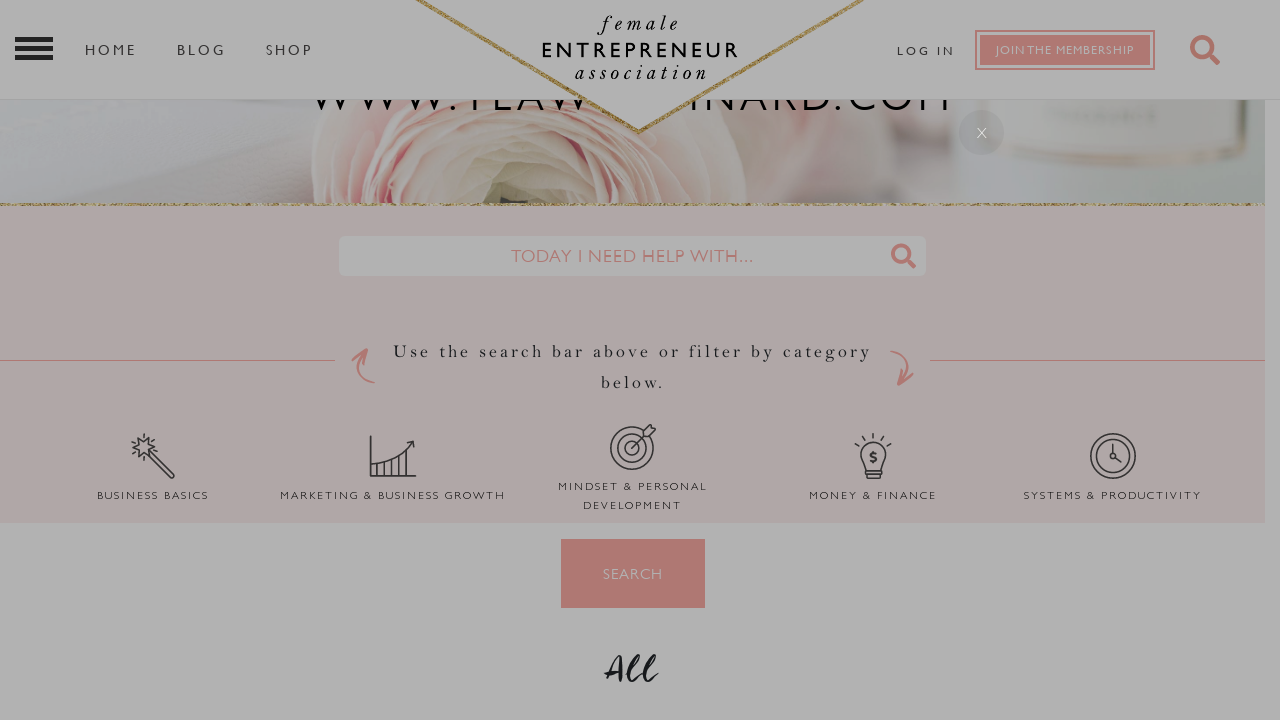

--- FILE ---
content_type: text/html; charset=UTF-8
request_url: https://femaleentrepreneurassociation.com/tag/www-teawnapinard-com/
body_size: 25103
content:
<!doctype html>
<html dir="ltr" lang="en-US" prefix="og: https://ogp.me/ns#">
<head>
	<meta charset="UTF-8">
  <meta name="viewport" content="width=device-width, initial-scale=1">
	<link rel="profile" href="https://gmpg.org/xfn/11">


	<title>www.TeawnaPinard.com - Female Entrepreneur Association</title>

		<!-- All in One SEO 4.9.3 - aioseo.com -->
	<meta name="robots" content="max-image-preview:large" />
	<meta name="google-site-verification" content="9wWf7npPWXv8whQbR2gDFv-OHWW0gaKIag1eQVp6axQ" />
	<link rel="canonical" href="https://femaleentrepreneurassociation.com/tag/www-teawnapinard-com/" />
	<meta name="generator" content="All in One SEO (AIOSEO) 4.9.3" />
		<script type="application/ld+json" class="aioseo-schema">
			{"@context":"https:\/\/schema.org","@graph":[{"@type":"BreadcrumbList","@id":"https:\/\/femaleentrepreneurassociation.com\/tag\/www-teawnapinard-com\/#breadcrumblist","itemListElement":[{"@type":"ListItem","@id":"https:\/\/femaleentrepreneurassociation.com#listItem","position":1,"name":"Home","item":"https:\/\/femaleentrepreneurassociation.com","nextItem":{"@type":"ListItem","@id":"https:\/\/femaleentrepreneurassociation.com\/tag\/www-teawnapinard-com\/#listItem","name":"www.TeawnaPinard.com"}},{"@type":"ListItem","@id":"https:\/\/femaleentrepreneurassociation.com\/tag\/www-teawnapinard-com\/#listItem","position":2,"name":"www.TeawnaPinard.com","previousItem":{"@type":"ListItem","@id":"https:\/\/femaleentrepreneurassociation.com#listItem","name":"Home"}}]},{"@type":"CollectionPage","@id":"https:\/\/femaleentrepreneurassociation.com\/tag\/www-teawnapinard-com\/#collectionpage","url":"https:\/\/femaleentrepreneurassociation.com\/tag\/www-teawnapinard-com\/","name":"www.TeawnaPinard.com - Female Entrepreneur Association","inLanguage":"en-US","isPartOf":{"@id":"https:\/\/femaleentrepreneurassociation.com\/#website"},"breadcrumb":{"@id":"https:\/\/femaleentrepreneurassociation.com\/tag\/www-teawnapinard-com\/#breadcrumblist"}},{"@type":"Organization","@id":"https:\/\/femaleentrepreneurassociation.com\/#organization","name":"Female Entrepreneur Association","description":"Inspiring female entrepreneurs from around the world!","url":"https:\/\/femaleentrepreneurassociation.com\/","logo":{"@type":"ImageObject","url":"https:\/\/femaleentrepreneurassociation.com\/wp-content\/uploads\/2022\/08\/FEA-logo-new-transparent.png","@id":"https:\/\/femaleentrepreneurassociation.com\/tag\/www-teawnapinard-com\/#organizationLogo","width":289,"height":109,"caption":"Female Entrepreneur Association"},"image":{"@id":"https:\/\/femaleentrepreneurassociation.com\/tag\/www-teawnapinard-com\/#organizationLogo"},"sameAs":["https:\/\/www.facebook.com\/FemaleEntrepreneurAssociation","https:\/\/www.instagram.com\/femaleentrepreneurassociation\/","https:\/\/pinterest.com\/iamcarriegreen\/","https:\/\/www.youtube.com\/CarrieGreen"]},{"@type":"WebSite","@id":"https:\/\/femaleentrepreneurassociation.com\/#website","url":"https:\/\/femaleentrepreneurassociation.com\/","name":"Female Entrepreneur Association","description":"Inspiring female entrepreneurs from around the world!","inLanguage":"en-US","publisher":{"@id":"https:\/\/femaleentrepreneurassociation.com\/#organization"}}]}
		</script>
		<!-- All in One SEO -->

<style id='wp-img-auto-sizes-contain-inline-css' type='text/css'>
img:is([sizes=auto i],[sizes^="auto," i]){contain-intrinsic-size:3000px 1500px}
/*# sourceURL=wp-img-auto-sizes-contain-inline-css */
</style>
<style id='wp-emoji-styles-inline-css' type='text/css'>

	img.wp-smiley, img.emoji {
		display: inline !important;
		border: none !important;
		box-shadow: none !important;
		height: 1em !important;
		width: 1em !important;
		margin: 0 0.07em !important;
		vertical-align: -0.1em !important;
		background: none !important;
		padding: 0 !important;
	}
/*# sourceURL=wp-emoji-styles-inline-css */
</style>
<link rel='stylesheet' id='wp-block-library-css' href='https://femaleentrepreneurassociation.com/wp-includes/css/dist/block-library/style.min.css?ver=6.9' type='text/css' media='all' />
<style id='classic-theme-styles-inline-css' type='text/css'>
/*! This file is auto-generated */
.wp-block-button__link{color:#fff;background-color:#32373c;border-radius:9999px;box-shadow:none;text-decoration:none;padding:calc(.667em + 2px) calc(1.333em + 2px);font-size:1.125em}.wp-block-file__button{background:#32373c;color:#fff;text-decoration:none}
/*# sourceURL=/wp-includes/css/classic-themes.min.css */
</style>
<link rel='stylesheet' id='aioseo/css/src/vue/standalone/blocks/table-of-contents/global.scss-css' href='https://femaleentrepreneurassociation.com/wp-content/plugins/all-in-one-seo-pack/dist/Lite/assets/css/table-of-contents/global.e90f6d47.css?ver=4.9.3' type='text/css' media='all' />
<link rel='stylesheet' id='wp-components-css' href='https://femaleentrepreneurassociation.com/wp-includes/css/dist/components/style.min.css?ver=6.9' type='text/css' media='all' />
<link rel='stylesheet' id='wp-preferences-css' href='https://femaleentrepreneurassociation.com/wp-includes/css/dist/preferences/style.min.css?ver=6.9' type='text/css' media='all' />
<link rel='stylesheet' id='wp-block-editor-css' href='https://femaleentrepreneurassociation.com/wp-includes/css/dist/block-editor/style.min.css?ver=6.9' type='text/css' media='all' />
<link rel='stylesheet' id='popup-maker-block-library-style-css' href='https://femaleentrepreneurassociation.com/wp-content/plugins/popup-maker/dist/packages/block-library-style.css?ver=dbea705cfafe089d65f1' type='text/css' media='all' />
<style id='powerpress-player-block-style-inline-css' type='text/css'>


/*# sourceURL=https://femaleentrepreneurassociation.com/wp-content/plugins/powerpress/blocks/player-block/build/style-index.css */
</style>
<style id='global-styles-inline-css' type='text/css'>
:root{--wp--preset--aspect-ratio--square: 1;--wp--preset--aspect-ratio--4-3: 4/3;--wp--preset--aspect-ratio--3-4: 3/4;--wp--preset--aspect-ratio--3-2: 3/2;--wp--preset--aspect-ratio--2-3: 2/3;--wp--preset--aspect-ratio--16-9: 16/9;--wp--preset--aspect-ratio--9-16: 9/16;--wp--preset--color--black: #000000;--wp--preset--color--cyan-bluish-gray: #abb8c3;--wp--preset--color--white: #ffffff;--wp--preset--color--pale-pink: #f78da7;--wp--preset--color--vivid-red: #cf2e2e;--wp--preset--color--luminous-vivid-orange: #ff6900;--wp--preset--color--luminous-vivid-amber: #fcb900;--wp--preset--color--light-green-cyan: #7bdcb5;--wp--preset--color--vivid-green-cyan: #00d084;--wp--preset--color--pale-cyan-blue: #8ed1fc;--wp--preset--color--vivid-cyan-blue: #0693e3;--wp--preset--color--vivid-purple: #9b51e0;--wp--preset--gradient--vivid-cyan-blue-to-vivid-purple: linear-gradient(135deg,rgb(6,147,227) 0%,rgb(155,81,224) 100%);--wp--preset--gradient--light-green-cyan-to-vivid-green-cyan: linear-gradient(135deg,rgb(122,220,180) 0%,rgb(0,208,130) 100%);--wp--preset--gradient--luminous-vivid-amber-to-luminous-vivid-orange: linear-gradient(135deg,rgb(252,185,0) 0%,rgb(255,105,0) 100%);--wp--preset--gradient--luminous-vivid-orange-to-vivid-red: linear-gradient(135deg,rgb(255,105,0) 0%,rgb(207,46,46) 100%);--wp--preset--gradient--very-light-gray-to-cyan-bluish-gray: linear-gradient(135deg,rgb(238,238,238) 0%,rgb(169,184,195) 100%);--wp--preset--gradient--cool-to-warm-spectrum: linear-gradient(135deg,rgb(74,234,220) 0%,rgb(151,120,209) 20%,rgb(207,42,186) 40%,rgb(238,44,130) 60%,rgb(251,105,98) 80%,rgb(254,248,76) 100%);--wp--preset--gradient--blush-light-purple: linear-gradient(135deg,rgb(255,206,236) 0%,rgb(152,150,240) 100%);--wp--preset--gradient--blush-bordeaux: linear-gradient(135deg,rgb(254,205,165) 0%,rgb(254,45,45) 50%,rgb(107,0,62) 100%);--wp--preset--gradient--luminous-dusk: linear-gradient(135deg,rgb(255,203,112) 0%,rgb(199,81,192) 50%,rgb(65,88,208) 100%);--wp--preset--gradient--pale-ocean: linear-gradient(135deg,rgb(255,245,203) 0%,rgb(182,227,212) 50%,rgb(51,167,181) 100%);--wp--preset--gradient--electric-grass: linear-gradient(135deg,rgb(202,248,128) 0%,rgb(113,206,126) 100%);--wp--preset--gradient--midnight: linear-gradient(135deg,rgb(2,3,129) 0%,rgb(40,116,252) 100%);--wp--preset--font-size--small: 13px;--wp--preset--font-size--medium: 20px;--wp--preset--font-size--large: 36px;--wp--preset--font-size--x-large: 42px;--wp--preset--spacing--20: 0.44rem;--wp--preset--spacing--30: 0.67rem;--wp--preset--spacing--40: 1rem;--wp--preset--spacing--50: 1.5rem;--wp--preset--spacing--60: 2.25rem;--wp--preset--spacing--70: 3.38rem;--wp--preset--spacing--80: 5.06rem;--wp--preset--shadow--natural: 6px 6px 9px rgba(0, 0, 0, 0.2);--wp--preset--shadow--deep: 12px 12px 50px rgba(0, 0, 0, 0.4);--wp--preset--shadow--sharp: 6px 6px 0px rgba(0, 0, 0, 0.2);--wp--preset--shadow--outlined: 6px 6px 0px -3px rgb(255, 255, 255), 6px 6px rgb(0, 0, 0);--wp--preset--shadow--crisp: 6px 6px 0px rgb(0, 0, 0);}:where(.is-layout-flex){gap: 0.5em;}:where(.is-layout-grid){gap: 0.5em;}body .is-layout-flex{display: flex;}.is-layout-flex{flex-wrap: wrap;align-items: center;}.is-layout-flex > :is(*, div){margin: 0;}body .is-layout-grid{display: grid;}.is-layout-grid > :is(*, div){margin: 0;}:where(.wp-block-columns.is-layout-flex){gap: 2em;}:where(.wp-block-columns.is-layout-grid){gap: 2em;}:where(.wp-block-post-template.is-layout-flex){gap: 1.25em;}:where(.wp-block-post-template.is-layout-grid){gap: 1.25em;}.has-black-color{color: var(--wp--preset--color--black) !important;}.has-cyan-bluish-gray-color{color: var(--wp--preset--color--cyan-bluish-gray) !important;}.has-white-color{color: var(--wp--preset--color--white) !important;}.has-pale-pink-color{color: var(--wp--preset--color--pale-pink) !important;}.has-vivid-red-color{color: var(--wp--preset--color--vivid-red) !important;}.has-luminous-vivid-orange-color{color: var(--wp--preset--color--luminous-vivid-orange) !important;}.has-luminous-vivid-amber-color{color: var(--wp--preset--color--luminous-vivid-amber) !important;}.has-light-green-cyan-color{color: var(--wp--preset--color--light-green-cyan) !important;}.has-vivid-green-cyan-color{color: var(--wp--preset--color--vivid-green-cyan) !important;}.has-pale-cyan-blue-color{color: var(--wp--preset--color--pale-cyan-blue) !important;}.has-vivid-cyan-blue-color{color: var(--wp--preset--color--vivid-cyan-blue) !important;}.has-vivid-purple-color{color: var(--wp--preset--color--vivid-purple) !important;}.has-black-background-color{background-color: var(--wp--preset--color--black) !important;}.has-cyan-bluish-gray-background-color{background-color: var(--wp--preset--color--cyan-bluish-gray) !important;}.has-white-background-color{background-color: var(--wp--preset--color--white) !important;}.has-pale-pink-background-color{background-color: var(--wp--preset--color--pale-pink) !important;}.has-vivid-red-background-color{background-color: var(--wp--preset--color--vivid-red) !important;}.has-luminous-vivid-orange-background-color{background-color: var(--wp--preset--color--luminous-vivid-orange) !important;}.has-luminous-vivid-amber-background-color{background-color: var(--wp--preset--color--luminous-vivid-amber) !important;}.has-light-green-cyan-background-color{background-color: var(--wp--preset--color--light-green-cyan) !important;}.has-vivid-green-cyan-background-color{background-color: var(--wp--preset--color--vivid-green-cyan) !important;}.has-pale-cyan-blue-background-color{background-color: var(--wp--preset--color--pale-cyan-blue) !important;}.has-vivid-cyan-blue-background-color{background-color: var(--wp--preset--color--vivid-cyan-blue) !important;}.has-vivid-purple-background-color{background-color: var(--wp--preset--color--vivid-purple) !important;}.has-black-border-color{border-color: var(--wp--preset--color--black) !important;}.has-cyan-bluish-gray-border-color{border-color: var(--wp--preset--color--cyan-bluish-gray) !important;}.has-white-border-color{border-color: var(--wp--preset--color--white) !important;}.has-pale-pink-border-color{border-color: var(--wp--preset--color--pale-pink) !important;}.has-vivid-red-border-color{border-color: var(--wp--preset--color--vivid-red) !important;}.has-luminous-vivid-orange-border-color{border-color: var(--wp--preset--color--luminous-vivid-orange) !important;}.has-luminous-vivid-amber-border-color{border-color: var(--wp--preset--color--luminous-vivid-amber) !important;}.has-light-green-cyan-border-color{border-color: var(--wp--preset--color--light-green-cyan) !important;}.has-vivid-green-cyan-border-color{border-color: var(--wp--preset--color--vivid-green-cyan) !important;}.has-pale-cyan-blue-border-color{border-color: var(--wp--preset--color--pale-cyan-blue) !important;}.has-vivid-cyan-blue-border-color{border-color: var(--wp--preset--color--vivid-cyan-blue) !important;}.has-vivid-purple-border-color{border-color: var(--wp--preset--color--vivid-purple) !important;}.has-vivid-cyan-blue-to-vivid-purple-gradient-background{background: var(--wp--preset--gradient--vivid-cyan-blue-to-vivid-purple) !important;}.has-light-green-cyan-to-vivid-green-cyan-gradient-background{background: var(--wp--preset--gradient--light-green-cyan-to-vivid-green-cyan) !important;}.has-luminous-vivid-amber-to-luminous-vivid-orange-gradient-background{background: var(--wp--preset--gradient--luminous-vivid-amber-to-luminous-vivid-orange) !important;}.has-luminous-vivid-orange-to-vivid-red-gradient-background{background: var(--wp--preset--gradient--luminous-vivid-orange-to-vivid-red) !important;}.has-very-light-gray-to-cyan-bluish-gray-gradient-background{background: var(--wp--preset--gradient--very-light-gray-to-cyan-bluish-gray) !important;}.has-cool-to-warm-spectrum-gradient-background{background: var(--wp--preset--gradient--cool-to-warm-spectrum) !important;}.has-blush-light-purple-gradient-background{background: var(--wp--preset--gradient--blush-light-purple) !important;}.has-blush-bordeaux-gradient-background{background: var(--wp--preset--gradient--blush-bordeaux) !important;}.has-luminous-dusk-gradient-background{background: var(--wp--preset--gradient--luminous-dusk) !important;}.has-pale-ocean-gradient-background{background: var(--wp--preset--gradient--pale-ocean) !important;}.has-electric-grass-gradient-background{background: var(--wp--preset--gradient--electric-grass) !important;}.has-midnight-gradient-background{background: var(--wp--preset--gradient--midnight) !important;}.has-small-font-size{font-size: var(--wp--preset--font-size--small) !important;}.has-medium-font-size{font-size: var(--wp--preset--font-size--medium) !important;}.has-large-font-size{font-size: var(--wp--preset--font-size--large) !important;}.has-x-large-font-size{font-size: var(--wp--preset--font-size--x-large) !important;}
:where(.wp-block-post-template.is-layout-flex){gap: 1.25em;}:where(.wp-block-post-template.is-layout-grid){gap: 1.25em;}
:where(.wp-block-term-template.is-layout-flex){gap: 1.25em;}:where(.wp-block-term-template.is-layout-grid){gap: 1.25em;}
:where(.wp-block-columns.is-layout-flex){gap: 2em;}:where(.wp-block-columns.is-layout-grid){gap: 2em;}
:root :where(.wp-block-pullquote){font-size: 1.5em;line-height: 1.6;}
/*# sourceURL=global-styles-inline-css */
</style>
<link rel='stylesheet' id='tm_clicktotweet-css' href='https://femaleentrepreneurassociation.com/wp-content/plugins/click-to-tweet-by-todaymade/assets/css/styles.css?ver=6.9' type='text/css' media='all' />
<link rel='stylesheet' id='fireside-combined-styles-css' href='https://femaleentrepreneurassociation.com/wp-content/themes/fea-main-site/css/style-1.min.css?ver=20200822' type='text/css' media='all' />
<link rel='stylesheet' id='fireside-combined-styles2-css' href='https://femaleentrepreneurassociation.com/wp-content/themes/fea-main-site/css/style-2.min.css?ver=20210713' type='text/css' media='all' />
<link rel='stylesheet' id='fireside-combined-fonts-css' href='https://femaleentrepreneurassociation.com/wp-content/themes/fea-main-site/css/all-fonts.min.css?ver=20200822' type='text/css' media='all' />
<link rel='stylesheet' id='elementor-icons-css' href='https://femaleentrepreneurassociation.com/wp-content/plugins/elementor/assets/lib/eicons/css/elementor-icons.min.css?ver=5.45.0' type='text/css' media='all' />
<link rel='stylesheet' id='elementor-frontend-css' href='https://femaleentrepreneurassociation.com/wp-content/plugins/elementor/assets/css/frontend.min.css?ver=3.34.1' type='text/css' media='all' />
<link rel='stylesheet' id='elementor-post-28694-css' href='https://femaleentrepreneurassociation.com/wp-content/uploads/elementor/css/post-28694.css?ver=1768846300' type='text/css' media='all' />
<link rel='stylesheet' id='popup-maker-site-css' href='//femaleentrepreneurassociation.com/wp-content/uploads/pum/pum-site-styles.css?generated=1768237530&#038;ver=1.21.5' type='text/css' media='all' />
<link rel='stylesheet' id='dashicons-css' href='https://femaleentrepreneurassociation.com/wp-includes/css/dashicons.min.css?ver=6.9' type='text/css' media='all' />
<link rel='stylesheet' id='acf-global-css' href='https://femaleentrepreneurassociation.com/wp-content/plugins/advanced-custom-fields-pro/assets/build/css/acf-global.min.css?ver=6.7.0.2' type='text/css' media='all' />
<link rel='stylesheet' id='acf-input-css' href='https://femaleentrepreneurassociation.com/wp-content/plugins/advanced-custom-fields-pro/assets/build/css/acf-input.min.css?ver=6.7.0.2' type='text/css' media='all' />
<link rel='stylesheet' id='acf-pro-input-css' href='https://femaleentrepreneurassociation.com/wp-content/plugins/advanced-custom-fields-pro/assets/build/css/pro/acf-pro-input.min.css?ver=6.7.0.2' type='text/css' media='all' />
<link rel='stylesheet' id='select2-css' href='https://femaleentrepreneurassociation.com/wp-content/plugins/advanced-custom-fields-pro/assets/inc/select2/4/select2.min.css?ver=4.0.13' type='text/css' media='all' />
<link rel='stylesheet' id='acf-datepicker-css' href='https://femaleentrepreneurassociation.com/wp-content/plugins/advanced-custom-fields-pro/assets/inc/datepicker/jquery-ui.min.css?ver=1.11.4' type='text/css' media='all' />
<link rel='stylesheet' id='acf-timepicker-css' href='https://femaleentrepreneurassociation.com/wp-content/plugins/advanced-custom-fields-pro/assets/inc/timepicker/jquery-ui-timepicker-addon.min.css?ver=1.6.1' type='text/css' media='all' />
<link rel='stylesheet' id='wp-color-picker-css' href='https://femaleentrepreneurassociation.com/wp-admin/css/color-picker.min.css?ver=6.9' type='text/css' media='all' />
<link rel='stylesheet' id='elementor-gf-local-roboto-css' href='https://femaleentrepreneurassociation.com/wp-content/uploads/elementor/google-fonts/css/roboto.css?ver=1742250616' type='text/css' media='all' />
<link rel='stylesheet' id='elementor-gf-local-robotoslab-css' href='https://femaleentrepreneurassociation.com/wp-content/uploads/elementor/google-fonts/css/robotoslab.css?ver=1742250620' type='text/css' media='all' />
<script type="text/javascript" src="https://femaleentrepreneurassociation.com/wp-includes/js/jquery/jquery.min.js?ver=3.7.1" id="jquery-core-js"></script>
<script type="text/javascript" src="https://femaleentrepreneurassociation.com/wp-includes/js/jquery/jquery-migrate.min.js?ver=3.4.1" id="jquery-migrate-js"></script>
<script type="text/javascript" src="https://femaleentrepreneurassociation.com/wp-content/themes/fea-main-site/library/slick/slick.min.js?ver=6.9" id="fireside-slickslider-js"></script>
<script type="text/javascript" id="fireside-combined-secondary-js-extra">
/* <![CDATA[ */
var ajax_object = {"ajax_url":"https://femaleentrepreneurassociation.com/wp-admin/admin-ajax.php"};
//# sourceURL=fireside-combined-secondary-js-extra
/* ]]> */
</script>
<script type="text/javascript" src="https://femaleentrepreneurassociation.com/wp-content/themes/fea-main-site/js/secondary-scripts.min.js?ver=20210713" id="fireside-combined-secondary-js"></script>
<script type="text/javascript" src="https://femaleentrepreneurassociation.com/wp-includes/js/jquery/ui/core.min.js?ver=1.13.3" id="jquery-ui-core-js"></script>
<script type="text/javascript" src="https://femaleentrepreneurassociation.com/wp-includes/js/dist/hooks.min.js?ver=dd5603f07f9220ed27f1" id="wp-hooks-js"></script>
<script type="text/javascript" src="https://femaleentrepreneurassociation.com/wp-includes/js/jquery/ui/mouse.min.js?ver=1.13.3" id="jquery-ui-mouse-js"></script>
<script type="text/javascript" src="https://femaleentrepreneurassociation.com/wp-includes/js/jquery/ui/sortable.min.js?ver=1.13.3" id="jquery-ui-sortable-js"></script>
<script type="text/javascript" src="https://femaleentrepreneurassociation.com/wp-includes/js/jquery/ui/resizable.min.js?ver=1.13.3" id="jquery-ui-resizable-js"></script>
<script type="text/javascript" src="https://femaleentrepreneurassociation.com/wp-content/plugins/advanced-custom-fields-pro/assets/build/js/acf.min.js?ver=6.7.0.2" id="acf-js"></script>
<script type="text/javascript" src="https://femaleentrepreneurassociation.com/wp-includes/js/dist/dom-ready.min.js?ver=f77871ff7694fffea381" id="wp-dom-ready-js"></script>
<script type="text/javascript" src="https://femaleentrepreneurassociation.com/wp-includes/js/dist/i18n.min.js?ver=c26c3dc7bed366793375" id="wp-i18n-js"></script>
<script type="text/javascript" id="wp-i18n-js-after">
/* <![CDATA[ */
wp.i18n.setLocaleData( { 'text direction\u0004ltr': [ 'ltr' ] } );
//# sourceURL=wp-i18n-js-after
/* ]]> */
</script>
<script type="text/javascript" src="https://femaleentrepreneurassociation.com/wp-includes/js/dist/a11y.min.js?ver=cb460b4676c94bd228ed" id="wp-a11y-js"></script>
<script type="text/javascript" src="https://femaleentrepreneurassociation.com/wp-content/plugins/advanced-custom-fields-pro/assets/build/js/acf-input.min.js?ver=6.7.0.2" id="acf-input-js"></script>
<script type="text/javascript" src="https://femaleentrepreneurassociation.com/wp-content/plugins/advanced-custom-fields-pro/assets/build/js/pro/acf-pro-input.min.js?ver=6.7.0.2" id="acf-pro-input-js"></script>
<script type="text/javascript" src="https://femaleentrepreneurassociation.com/wp-content/plugins/advanced-custom-fields-pro/assets/build/js/pro/acf-pro-ui-options-page.min.js?ver=6.7.0.2" id="acf-pro-ui-options-page-js"></script>
<script type="text/javascript" src="https://femaleentrepreneurassociation.com/wp-content/plugins/advanced-custom-fields-pro/assets/inc/select2/4/select2.full.min.js?ver=4.0.13" id="select2-js"></script>
<link rel="https://api.w.org/" href="https://femaleentrepreneurassociation.com/wp-json/" /><link rel="alternate" title="JSON" type="application/json" href="https://femaleentrepreneurassociation.com/wp-json/wp/v2/tags/1233" /><link rel="EditURI" type="application/rsd+xml" title="RSD" href="https://femaleentrepreneurassociation.com/xmlrpc.php?rsd" />
<meta name="generator" content="WordPress 6.9" />
            <script type="text/javascript"><!--
                                function powerpress_pinw(pinw_url){window.open(pinw_url, 'PowerPressPlayer','toolbar=0,status=0,resizable=1,width=460,height=320');	return false;}
                //-->

                // tabnab protection
                window.addEventListener('load', function () {
                    // make all links have rel="noopener noreferrer"
                    document.querySelectorAll('a[target="_blank"]').forEach(link => {
                        link.setAttribute('rel', 'noopener noreferrer');
                    });
                });
            </script>
            <meta name="generator" content="Elementor 3.34.1; features: additional_custom_breakpoints; settings: css_print_method-external, google_font-enabled, font_display-auto">
<!-- Google Tag Manager -->
<script>(function(w,d,s,l,i){w[l]=w[l]||[];w[l].push({'gtm.start':
new Date().getTime(),event:'gtm.js'});var f=d.getElementsByTagName(s)[0],
j=d.createElement(s),dl=l!='dataLayer'?'&l='+l:'';j.async=true;j.src=
'https://www.googletagmanager.com/gtm.js?id='+i+dl;f.parentNode.insertBefore(j,f);
})(window,document,'script','dataLayer','GTM-N27NBQ3');</script>
<!-- End Google Tag Manager -->

<style>
	.top-title { margin-top: 0 !important; } 
	.intercom-launcher{ bottom: 100px !important; }

		@media screen and (min-width: 400px) and (max-width: 770px) {
			.intercom-launcher{ bottom: 120px !important; }
	}
	#menu-header-right-menu > li.pinkbigbtn > a { letter-spacing: 1px !important; }
</style>
			<style>
				.e-con.e-parent:nth-of-type(n+4):not(.e-lazyloaded):not(.e-no-lazyload),
				.e-con.e-parent:nth-of-type(n+4):not(.e-lazyloaded):not(.e-no-lazyload) * {
					background-image: none !important;
				}
				@media screen and (max-height: 1024px) {
					.e-con.e-parent:nth-of-type(n+3):not(.e-lazyloaded):not(.e-no-lazyload),
					.e-con.e-parent:nth-of-type(n+3):not(.e-lazyloaded):not(.e-no-lazyload) * {
						background-image: none !important;
					}
				}
				@media screen and (max-height: 640px) {
					.e-con.e-parent:nth-of-type(n+2):not(.e-lazyloaded):not(.e-no-lazyload),
					.e-con.e-parent:nth-of-type(n+2):not(.e-lazyloaded):not(.e-no-lazyload) * {
						background-image: none !important;
					}
				}
			</style>
			<link rel="icon" href="https://femaleentrepreneurassociation.com/wp-content/uploads/2013/09/icon57.png" sizes="32x32" />
<link rel="icon" href="https://femaleentrepreneurassociation.com/wp-content/uploads/2013/09/icon57.png" sizes="192x192" />
<link rel="apple-touch-icon" href="https://femaleentrepreneurassociation.com/wp-content/uploads/2013/09/icon57.png" />
<meta name="msapplication-TileImage" content="https://femaleentrepreneurassociation.com/wp-content/uploads/2013/09/icon57.png" />



  <script data-search-pseudo-elements defer src="https://femaleentrepreneurassociation.com/wp-content/themes/fea-main-site/js/fontawesome-all.js" ></script>
</head>

<body id="page-wrapper" class="archive tag tag-www-teawnapinard-com tag-1233 wp-custom-logo wp-theme-fea-main-site fea-main-body fl-builder-2-10-0-5 fl-no-js hfeed has-sidebar elementor-default elementor-kit-28694">
<!-- Google Tag Manager (noscript) -->
<noscript><iframe src="https://www.googletagmanager.com/ns.html?id=GTM-N27NBQ3"
height="0" width="0" style="display:none;visibility:hidden"></iframe></noscript>
<!-- End Google Tag Manager (noscript) -->


<input type="hidden" id="theme_uri" value="https://femaleentrepreneurassociation.com/wp-content/themes/fea-main-site" />

<div id="header-hamburger-menu" class="header-side-menu">
	<section id="nav_menu-10" class="widget widget_nav_menu"><div class="menu-sidebar-menu-container"><ul id="menu-sidebar-menu" class="menu"><li id="menu-item-25288" class="menu-item menu-item-type-post_type menu-item-object-page menu-item-home menu-item-25288"><a href="https://femaleentrepreneurassociation.com/">Home</a></li>
<li id="menu-item-28107" class="menu-item menu-item-type-custom menu-item-object-custom menu-item-28107"><a href="https://fea.link/jointhemembersclub">Become a FEA Member</a></li>
<li id="menu-item-30169" class="menu-item menu-item-type-custom menu-item-object-custom menu-item-30169"><a target="_blank" href="https://join.femaleentrepreneurassociation.com/fea">FEA Create</a></li>
<li id="menu-item-25290" class="menu-item menu-item-type-custom menu-item-object-custom menu-item-25290"><a target="_blank" href="https://quiz.femaleentrepreneurassociation.com/quiz">Take the quiz</a></li>
<li id="menu-item-28104" class="menu-item menu-item-type-custom menu-item-object-custom menu-item-28104"><a href="https://mc.femaleentrepreneurassociation.com/fea/she-means-business-book/">She Means Business Book</a></li>
<li id="menu-item-28106" class="menu-item menu-item-type-custom menu-item-object-custom menu-item-28106"><a href="https://shop.carrie.co/">Shop our Luxe Stationery</a></li>
<li id="menu-item-31653" class="menu-item menu-item-type-custom menu-item-object-custom hide-in-mobile menu-item-31653"><a href="https://fea.link/abundance-flow">Allowing Abundance to Flow course</a></li>
<li id="menu-item-31654" class="menu-item menu-item-type-custom menu-item-object-custom hide-in-mobile menu-item-31654"><a href="https://fea.link/business-bundle">Ultimate Business Growth Bundle</a></li>
<li id="menu-item-28105" class="menu-item menu-item-type-custom menu-item-object-custom menu-item-28105"><a href="https://femaleentrepreneurassociation.com/the-blog/">Blog</a></li>
<li id="menu-item-25289" class="menu-item menu-item-type-post_type menu-item-object-page menu-item-25289"><a href="https://femaleentrepreneurassociation.com/about/">About</a></li>
<li id="menu-item-25421" class="menu-item menu-item-type-post_type menu-item-object-page menu-item-25421"><a href="https://femaleentrepreneurassociation.com/contact/">Contact Us</a></li>
</ul></div></section></div>

<div id="page" class=" guest-logged">
	<!-- <header id="masthead" class="site-header container"> -->
	<header id="masthead" class="site-header">
		<div class="header-left">
			<div class="left-ham">
				<div class="btn-open-ham">
					<span></span><span></span><span></span><span></span>
				</div>
			
	
			</div>
			<div class="left-nav-menu fireside-desktop"><ul id="menu-primary-menu" class="menu"><li id="menu-item-25775" class="menu-item menu-item-type-post_type menu-item-object-page menu-item-home menu-item-25775"><a href="https://femaleentrepreneurassociation.com/">Home</a></li>
<li id="menu-item-25383" class="menu-item menu-item-type-custom menu-item-object-custom menu-item-25383"><a href="https://femaleentrepreneurassociation.com/the-blog/">Blog</a></li>
<li id="menu-item-25297" class="menu-item menu-item-type-custom menu-item-object-custom menu-item-has-children menu-item-25297"><a target="_blank">Shop</a>
<ul class="sub-menu">
	<li id="menu-item-29299" class="menu-item menu-item-type-custom menu-item-object-custom menu-item-29299"><a target="_blank" href="https://carrie.co/planner/?ref=13">2025 Daily Planner</a></li>
	<li id="menu-item-27546" class="menu-item menu-item-type-custom menu-item-object-custom menu-item-27546"><a href="https://mc.femaleentrepreneurassociation.com/fea/she-means-business-book/">She Means Business Book</a></li>
	<li id="menu-item-27547" class="menu-item menu-item-type-custom menu-item-object-custom menu-item-27547"><a href="https://shop.carrie.co/">Shop our Luxe Stationery</a></li>
	<li id="menu-item-31655" class="menu-item menu-item-type-custom menu-item-object-custom hide-in-mobile menu-item-31655"><a href="https://fea.link/abundance-flow">Allowing Abundance to Flow course</a></li>
	<li id="menu-item-31656" class="menu-item menu-item-type-custom menu-item-object-custom hide-in-mobile menu-item-31656"><a href="https://fea.link/business-bundle">Ultimate Business Growth Bundle</a></li>
</ul>
</li>
</ul></div>		</div>
		<div class="site-branding">
			<a href="https://femaleentrepreneurassociation.com/" class="custom-logo-link" rel="home"><img width="860" height="258" src="https://femaleentrepreneurassociation.com/wp-content/uploads/2018/10/GOLD_TRIANGLE_LOGO_860x258px.png" class="custom-logo" alt="Female Entrepreneur Association" decoding="async" srcset="https://femaleentrepreneurassociation.com/wp-content/uploads/2018/10/GOLD_TRIANGLE_LOGO_860x258px.png 860w, https://femaleentrepreneurassociation.com/wp-content/uploads/2018/10/GOLD_TRIANGLE_LOGO_860x258px-150x45.png 150w, https://femaleentrepreneurassociation.com/wp-content/uploads/2018/10/GOLD_TRIANGLE_LOGO_860x258px-300x90.png 300w, https://femaleentrepreneurassociation.com/wp-content/uploads/2018/10/GOLD_TRIANGLE_LOGO_860x258px-768x230.png 768w, https://femaleentrepreneurassociation.com/wp-content/uploads/2018/10/GOLD_TRIANGLE_LOGO_860x258px-640x192.png 640w, https://femaleentrepreneurassociation.com/wp-content/uploads/2018/10/GOLD_TRIANGLE_LOGO_860x258px-100x30.png 100w" sizes="(max-width: 860px) 100vw, 860px" /></a>		</div><!-- .site-branding -->
		<div class="header-right">
			<div class="right-nav-menu fireside-desktop"><ul id="menu-header-right-menu" class="menu"><li class="menu-disable-for-guest general-cls hide-in-mobile menu-item menu-item-type-custom menu-item-object-custom hide-in-mobile"><a target="_blank" href="https://mc.femaleentrepreneurassociation.com/login/">Log in</a></li>
<li class="menu-disable-for-guest general-cls pinkbigbtn hide-in-mobile menu-item menu-item-type-custom menu-item-object-custom hide-in-mobile"><a target="_blank" href="https://fea.link/jointhemembersclub">Join the Membership</a></li>
<li class='search-trigger-li'><div class='search-trigger' id='search-trigger-id'><i class='fas fa-search'></i></li>
</ul></div>			
		</div>

	</header><!-- #masthead -->
  
	
<div class="top-title default need-white-overlay fea-main" >
		<div class="black-overlay"></div>
			
    <div class="container content-wrp">
        <div class="row">
            <div class="col-sm-12 text-center">
                <h1>www.TeawnaPinard.com</h1>                                            </div>
        </div>
    </div>
</div>





<form action="https://femaleentrepreneurassociation.com/the-blog/" method="get" class="archive-search">


  
  <div class="pink-top-menu scroll">
    <div class="container">
      <div class="row">
        <div class="container">
          <div class="row">
            <div class="col-12">
              <div class="offset-sm-1 col-sm-10 offset-md-3 col-md-6 pink-top-menu-search" style="margin-bottom: 30px; ">
                  <input class="skey" type="text" name="skey" value="" placeholder="TODAY I NEED HELP WITH...">
                  <i class="fas fa-search"></i>
              </div>
                            <div class="archive-search-divider">
                <span>
                  <span class="left-arrow">
                    <?xml version="1.0" encoding="utf-8"?>
<!-- Generator: Adobe Illustrator 16.0.0, SVG Export Plug-In . SVG Version: 6.00 Build 0)  -->
<!DOCTYPE svg PUBLIC "-//W3C//DTD SVG 1.1//EN" "http://www.w3.org/Graphics/SVG/1.1/DTD/svg11.dtd">
<svg version="1.1" id="Layer_1" xmlns="http://www.w3.org/2000/svg" xmlns:xlink="http://www.w3.org/1999/xlink" x="0px" y="0px"
	 width="256px" height="256px" viewBox="0 0 256 256" enable-background="new 0 0 256 256" xml:space="preserve">
<g>
	<g>
		<path fill-rule="evenodd" clip-rule="evenodd" d="M120.062,119.488c-4.188-3.37-4.385-7.337-11.453-11.247
			c-0.179-13.438,3.901-26.23,6.573-39.21c-0.387-0.171-0.774-0.343-1.162-0.514c-1.542,2.252-3.234,4.418-4.603,6.772
			c-9.916,17.043-19.062,34.41-19.721,54.757c-0.631,19.462,5.158,36.709,17.078,52.309c12.5,16.359,29.768,24.603,48.397,31.085
			c8.548,2.975,17.017,6.179,25.578,9.113c2.168,0.742,4.78,0.396,6.771,1.388c1.795,0.896,3.018,2.938,4.492,4.474
			c-1.344,1.189-2.593,3.238-4.051,3.401c-3.664,0.409-7.533,0.499-11.123-0.24c-8.753-1.804-17.338-4.425-26.092-6.22
			c-16.361-5.792-29.312-12.993-40.982-24.474c-8.623-8.483-17.351-16.794-23.386-27.574c-12.884-23.017-16.908-46.756-8.715-72.434
			c5.176-16.224,12.873-30.912,22.679-44.66c0.854-1.197,1.522-2.527,2.277-3.795c-0.31-0.372-0.619-0.743-0.929-1.114
			c-18.143,13.951-36.286,27.901-54.583,41.97c-2.419-3.083-4.282-5.457-6.456-8.229c4.788-11.676,13.876-20.496,24.142-28.252
			c12.453-9.408,24.944-18.771,37.604-27.897c8.612-6.209,17.51-12.027,26.345-17.921c4.217-2.813,9.653-3.374,13.21-0.758
			c4.27,3.14,6.801,8.393,4.878,14.531c-3.768,12.028-7.682,24.026-10.921,36.201c-4.516,16.979-10.626,33.628-11.253,51.494
			C124.551,115.483,123.91,118.919,120.062,119.488z"/>
	</g>
</g>
</svg>
                  </span>
                  Use the search bar above or filter by category below.
                  <span class="right-arrow">
                    <?xml version="1.0" encoding="utf-8"?>
<!-- Generator: Adobe Illustrator 16.0.0, SVG Export Plug-In . SVG Version: 6.00 Build 0)  -->
<!DOCTYPE svg PUBLIC "-//W3C//DTD SVG 1.1//EN" "http://www.w3.org/Graphics/SVG/1.1/DTD/svg11.dtd">
<svg version="1.1" id="Layer_1" xmlns="http://www.w3.org/2000/svg" xmlns:xlink="http://www.w3.org/1999/xlink" x="0px" y="0px"
	 width="256px" height="256px" viewBox="0 0 256 256" enable-background="new 0 0 256 256" xml:space="preserve">
<g>
	<g>
		<path fill-rule="evenodd" clip-rule="evenodd" d="M120.062,119.488c-4.188-3.37-4.385-7.337-11.453-11.247
			c-0.179-13.438,3.901-26.23,6.573-39.21c-0.387-0.171-0.774-0.343-1.162-0.514c-1.542,2.252-3.234,4.418-4.603,6.772
			c-9.916,17.043-19.062,34.41-19.721,54.757c-0.631,19.462,5.158,36.709,17.078,52.309c12.5,16.359,29.768,24.603,48.397,31.085
			c8.548,2.975,17.017,6.179,25.578,9.113c2.168,0.742,4.78,0.396,6.771,1.388c1.795,0.896,3.018,2.938,4.492,4.474
			c-1.344,1.189-2.593,3.238-4.051,3.401c-3.664,0.409-7.533,0.499-11.123-0.24c-8.753-1.804-17.338-4.425-26.092-6.22
			c-16.361-5.792-29.312-12.993-40.982-24.474c-8.623-8.483-17.351-16.794-23.386-27.574c-12.884-23.017-16.908-46.756-8.715-72.434
			c5.176-16.224,12.873-30.912,22.679-44.66c0.854-1.197,1.522-2.527,2.277-3.795c-0.31-0.372-0.619-0.743-0.929-1.114
			c-18.143,13.951-36.286,27.901-54.583,41.97c-2.419-3.083-4.282-5.457-6.456-8.229c4.788-11.676,13.876-20.496,24.142-28.252
			c12.453-9.408,24.944-18.771,37.604-27.897c8.612-6.209,17.51-12.027,26.345-17.921c4.217-2.813,9.653-3.374,13.21-0.758
			c4.27,3.14,6.801,8.393,4.878,14.531c-3.768,12.028-7.682,24.026-10.921,36.201c-4.516,16.979-10.626,33.628-11.253,51.494
			C124.551,115.483,123.91,118.919,120.062,119.488z"/>
	</g>
</g>
</svg>
                  </span>
                </span>

              </div>
                          </div>
          </div>
        </div>
      </div>

            <div class="row pink-tab-menu-outer">

        <div class="pink-tab-menu">
                      <div class="pink-tab-item">
              <a class="pink-tab-box archive-cat archive-filter-post " href="#" term-slug="business-basics">
                <?xml version="1.0" encoding="utf-8"?>
<!-- Generator: Adobe Illustrator 16.0.0, SVG Export Plug-In . SVG Version: 6.00 Build 0)  -->
<!DOCTYPE svg PUBLIC "-//W3C//DTD SVG 1.1//EN" "http://www.w3.org/Graphics/SVG/1.1/DTD/svg11.dtd">
<svg version="1.1" xmlns="http://www.w3.org/2000/svg" xmlns:xlink="http://www.w3.org/1999/xlink" x="0px" y="0px" width="256px"
	 height="256px" viewBox="0 0 256 256" enable-background="new 0 0 256 256" xml:space="preserve"  class="img-bg">
<g id="Layer_1" display="none">
	<g display="inline">
		<path fill="none" stroke="#494747" stroke-width="8" stroke-linecap="round" stroke-linejoin="round" stroke-miterlimit="10" d="
			M210.459,70.729c30.382,42.264,26.571,101.511-11.431,139.508c-42.236,42.236-110.711,42.236-152.948,0
			C3.839,168,3.839,99.525,46.081,57.289c36.953-36.958,94.001-41.578,135.981-13.861"/>
		<path fill="none" stroke="#494747" stroke-width="8" stroke-linecap="round" stroke-linejoin="round" stroke-miterlimit="10" d="
			M173.623,184.826c-28.201,28.201-73.936,28.201-102.137,0c-28.202-28.201-28.202-73.93,0-102.132
			c28.201-28.201,73.936-28.201,102.137,0C201.824,110.896,201.824,156.625,173.623,184.826z"/>
		<path fill="none" stroke="#494747" stroke-width="8" stroke-linecap="round" stroke-linejoin="round" stroke-miterlimit="10" d="
			M147.662,158.865c-13.868,13.869-36.347,13.869-50.215,0c-13.869-13.863-13.869-36.342,0-50.208
			c13.869-13.871,36.347-13.871,50.215,0C161.525,122.523,161.525,145.002,147.662,158.865z"/>
		
			<line fill="none" stroke="#494747" stroke-width="8" stroke-linecap="round" stroke-linejoin="round" stroke-miterlimit="10" x1="121.162" y1="134.459" x2="182.511" y2="73.108"/>
		<path fill="none" stroke="#494747" stroke-width="8" stroke-linecap="round" stroke-linejoin="round" stroke-miterlimit="10" d="
			M206.795,74.39l-24.284-1.282l-2.136-25.138l32.37-32.36c3.21-3.215,8.711-1.012,8.822,3.53l0.272,11.497l15.155,1.676
			c4.306,0.474,6.152,5.726,3.084,8.792L206.795,74.39z"/>
	</g>
</g>
<g id="Layer_2" display="none">
	
		<path display="inline" fill="none" stroke="#494747" stroke-width="8" stroke-linecap="round" stroke-linejoin="round" stroke-miterlimit="10" d="
		M205.977,30.682C171.84,17.953,139.872,45.43,130.65,61.685c-1.148,2.022-4.154,2.022-5.297,0
		c-9.219-16.25-41.192-43.732-75.324-31.003c-24.626,9.182-40.36,34.404-38.276,60.605
		c4.872,61.339,116.244,137.296,116.244,137.296s111.379-75.957,116.25-137.292C246.327,65.091,230.603,39.868,205.977,30.682z"/>
</g>
<g id="Layer_3" display="none">
	<g display="inline">
		
			<polyline fill="none" stroke="#494747" stroke-width="8" stroke-linecap="round" stroke-linejoin="round" stroke-miterlimit="10" points="
			13.525,26.834 13.525,229.887 243.297,229.887 		"/>
		<path fill="none" stroke="#494747" stroke-width="8" stroke-linecap="round" stroke-linejoin="round" stroke-miterlimit="10" d="
			M202.323,59.782l27.709-6.235C163.344,167.544,13.525,169.324,13.525,169.324"/>
		
			<line fill="none" stroke="#494747" stroke-width="8" stroke-linecap="round" stroke-linejoin="round" stroke-miterlimit="10" x1="234.28" y1="81.156" x2="230.032" y2="53.547"/>
		
			<line fill="none" stroke="#494747" stroke-width="8" stroke-linecap="round" stroke-linejoin="round" stroke-miterlimit="10" x1="45.586" y1="166.19" x2="45.586" y2="224.543"/>
		
			<line fill="none" stroke="#494747" stroke-width="8" stroke-linecap="round" stroke-linejoin="round" stroke-miterlimit="10" x1="82.99" y1="160.421" x2="82.99" y2="224.543"/>
		
			<line fill="none" stroke="#494747" stroke-width="8" stroke-linecap="round" stroke-linejoin="round" stroke-miterlimit="10" x1="120.395" y1="146.667" x2="120.395" y2="224.543"/>
		
			<line fill="none" stroke="#494747" stroke-width="8" stroke-linecap="round" stroke-linejoin="round" stroke-miterlimit="10" x1="157.802" y1="126.441" x2="157.802" y2="224.543"/>
		
			<line fill="none" stroke="#494747" stroke-width="8" stroke-linecap="round" stroke-linejoin="round" stroke-miterlimit="10" x1="195.206" y1="98.332" x2="195.206" y2="224.543"/>
	</g>
</g>
<g id="Layer_4" display="none">
	<g display="inline">
		<path fill="none" stroke="#494747" stroke-width="8" stroke-linecap="round" stroke-linejoin="round" stroke-miterlimit="10" d="
			M241.619,128.001c0,62.751-50.874,113.615-113.623,113.615c-62.746,0-113.615-50.864-113.615-113.615
			S65.251,14.383,127.997,14.383C190.745,14.383,241.619,65.25,241.619,128.001z"/>
		<path fill="none" stroke="#494747" stroke-width="8" stroke-linecap="round" stroke-linejoin="round" stroke-miterlimit="10" d="
			M212.843,128.001c0,46.856-37.982,84.849-84.846,84.849c-46.861,0-84.849-37.992-84.849-84.849
			c0-46.858,37.987-84.851,84.849-84.851C174.86,43.15,212.843,81.143,212.843,128.001z"/>
		<path fill="none" stroke="#494747" stroke-width="8" stroke-linecap="round" stroke-linejoin="round" stroke-miterlimit="10" d="
			M141.466,128.001c0,7.437-6.024,13.462-13.464,13.462c-7.442,0-13.472-6.025-13.472-13.462c0-7.437,6.03-13.464,13.472-13.464
			C135.441,114.537,141.466,120.564,141.466,128.001z"/>
		
			<line fill="none" stroke="#494747" stroke-width="8" stroke-linecap="round" stroke-linejoin="round" stroke-miterlimit="10" x1="126.243" y1="114.163" x2="126.243" y2="68.5"/>
		
			<line fill="none" stroke="#494747" stroke-width="8" stroke-linecap="round" stroke-linejoin="round" stroke-miterlimit="10" x1="138.354" y1="136.518" x2="168.102" y2="158.15"/>
	</g>
</g>
<g id="Layer_5" display="none">
	<g display="inline">
		<path fill="none" stroke="#494747" stroke-width="8" stroke-linecap="round" stroke-linejoin="round" stroke-miterlimit="10" d="
			M192.45,120.641c0-34.106-27.539-61.841-61.806-62.596c-34.05-0.741-63.185,26.239-64.606,59.926
			c-0.478,11.373,2.125,22.143,7.041,31.517c2.856,5.444,5.558,10.973,7.557,16.775l12.852,37.35h34.913h38.493l10-32.565
			c2.306-7.508,5.046-14.897,8.646-21.883C189.958,140.605,192.45,130.892,192.45,120.641z"/>
		<path fill="none" stroke="#494747" stroke-width="8" stroke-linecap="round" stroke-linejoin="round" stroke-miterlimit="10" d="
			M167.762,221.905H94.845c-2.817,0-5.105-2.266-5.105-5.056v-8.183c0-2.794,2.289-5.055,5.105-5.055h72.917
			c2.813,0,5.105,2.261,5.105,5.055v8.183C172.867,219.64,170.575,221.905,167.762,221.905z"/>
		<path fill="none" stroke="#494747" stroke-width="8" stroke-linecap="round" stroke-linejoin="round" stroke-miterlimit="10" d="
			M160.194,241.618h-57.787c-2.812,0-5.105-2.26-5.105-5.053v-14.66h67.997v14.66C165.299,239.358,163.007,241.618,160.194,241.618z
			"/>
		
			<line fill="none" stroke="#494747" stroke-width="8" stroke-linecap="round" stroke-linejoin="round" stroke-miterlimit="10" x1="128.002" y1="14.382" x2="128.002" y2="34.599"/>
		
			<line fill="none" stroke="#494747" stroke-width="8" stroke-linecap="round" stroke-linejoin="round" stroke-miterlimit="10" x1="37.697" y1="65.813" x2="55.251" y2="76.292"/>
		
			<line fill="none" stroke="#494747" stroke-width="8" stroke-linecap="round" stroke-linejoin="round" stroke-miterlimit="10" x1="74.4" y1="28.281" x2="86.345" y2="46.746"/>
		
			<line fill="none" stroke="#494747" stroke-width="8" stroke-linecap="round" stroke-linejoin="round" stroke-miterlimit="10" x1="218.303" y1="65.813" x2="200.746" y2="76.292"/>
		
			<line fill="none" stroke="#494747" stroke-width="8" stroke-linecap="round" stroke-linejoin="round" stroke-miterlimit="10" x1="181.603" y1="28.281" x2="169.656" y2="46.746"/>
	</g>
	<path display="inline" fill="#494747" stroke="#494747" stroke-miterlimit="10" d="M147.144,138.431
		c-0.927-1.615-2.164-3.002-3.661-4.108c-1.395-1.045-3.021-1.924-4.835-2.63c-1.634-0.631-3.3-1.215-4.996-1.742l-4.812-1.525
		c-1.425-0.454-2.682-0.997-3.748-1.594c-0.927-0.528-1.655-1.146-2.205-1.871c-0.418-0.553-0.627-1.284-0.627-2.227
		c0-0.611,0.139-1.07,0.448-1.481c0.409-0.542,0.933-0.986,1.596-1.337c0.788-0.414,1.68-0.735,2.652-0.947
		c1.774-0.38,3.391-0.396,5.313-0.217c0.846,0.083,1.703,0.187,2.591,0.331c0.878,0.133,1.754,0.291,2.632,0.473
		c0.897,0.188,1.744,0.371,2.303,0.479c1.735,0.593,3.79,0.134,4.986-1.224c0.759-0.875,1.156-1.925,1.156-3.04
		c0-0.978-0.288-1.891-0.857-2.71c-0.598-0.908-1.516-1.555-2.553-1.871c-1.686-0.642-3.899-1.12-5.882-1.441
		c-1.089-0.173-3.542-0.312-3.542-0.41v-1.535c0-1.347-0.185-2.512-1.147-3.262c-1.634-1.293-5-1.254-6.581,0.035
		c-0.952,0.769-2.478,1.914-2.478,3.228v1.654c0,0.217-1.265,0.527-2.428,0.932c-1.935,0.677-3.075,1.604-4.542,2.76
		c-1.534,1.2-2.478,2.665-3.39,4.343c-0.937,1.748-1.267,3.721-1.267,5.864c0,2.147,0.459,4.047,1.217,5.657
		c0.742,1.555,1.799,2.916,3.056,4.032c1.191,1.058,2.612,1.949,4.183,2.675c1.426,0.651,2.941,1.239,4.526,1.758
		c1.52,0.493,3.071,0.98,4.656,1.455c1.496,0.439,2.932,0.942,4.285,1.487c0.748,0.311,1.444,0.651,2.094,1.026
		c0.548,0.325,1.007,0.676,1.386,1.064c0.318,0.338,0.567,0.696,0.748,1.126c0.168,0.385,0.26,0.858,0.26,1.412
		c0,0.76-0.17,1.388-0.521,1.915c-0.429,0.647-0.966,1.181-1.673,1.619c-0.77,0.483-1.687,0.862-2.721,1.116
		c-2.353,0.588-5.095,0.442-6.984,0.261c-0.982-0.089-1.875-0.222-2.667-0.39c-0.808-0.168-1.571-0.361-2.263-0.573l-2.383-0.73
		c-1.754-0.572-3.818-0.108-4.98,1.249c-0.743,0.858-1.127,1.916-1.127,3.062c0,0.933,0.299,1.87,0.867,2.693
		c0.594,0.879,1.497,1.53,2.667,1.936c0.688,0.241,1.486,0.493,2.374,0.739c0.892,0.263,1.845,0.5,2.862,0.717
		c1.007,0.218,0.877,0.41,1.973,0.573c0.325,0.053-0.209,0.098-0.209,0.133v1.854c0,1.739,1.964,2.735,2.623,3.263
		c0.787,0.638,2.333,0.979,3.34,0.979c1.006,0,1.923-0.341,2.751-0.979c0.997-0.765,1.491-1.93,1.491-3.263v-2.032
		c0-0.232,3.032-0.574,4.299-1.022c2.044-0.7,4.058-1.688,5.632-2.902c1.627-1.258,3.032-2.798,4-4.571
		c0.986-1.841,1.545-3.917,1.545-6.175C148.578,142.167,148.121,140.118,147.144,138.431"/>
</g>
<g id="Layer_6">
	<g>
		<path fill="none" stroke="#494747" stroke-width="8" stroke-linecap="round" stroke-linejoin="round" stroke-miterlimit="10" d="
			M105.455,95.328l126.48,126.482c4.226,4.222,4.226,11.075,0,15.301s-11.074,4.226-15.3,0l-110.805-110.8"/>
		
			<polygon fill="none" stroke="#494747" stroke-width="8" stroke-linecap="round" stroke-linejoin="round" stroke-miterlimit="10" points="
			79.65,55.276 106.248,33.906 104.089,67.957 135.896,80.3 105.325,95.458 110.539,129.173 82.129,110.281 55.532,131.651 
			57.691,97.603 25.885,85.256 56.454,70.1 51.245,36.382 		"/>
		
			<line fill="none" stroke="#494747" stroke-width="8" stroke-linecap="round" stroke-linejoin="round" stroke-miterlimit="10" x1="20.895" y1="56.21" x2="37.316" y2="62.009"/>
		
			<line fill="none" stroke="#494747" stroke-width="8" stroke-linecap="round" stroke-linejoin="round" stroke-miterlimit="10" x1="82.866" y1="15.72" x2="81.583" y2="33.085"/>
		
			<line fill="none" stroke="#494747" stroke-width="8" stroke-linecap="round" stroke-linejoin="round" stroke-miterlimit="10" x1="81.587" y1="149.098" x2="82.87" y2="131.731"/>
		
			<line fill="none" stroke="#494747" stroke-width="8" stroke-linecap="round" stroke-linejoin="round" stroke-miterlimit="10" x1="148.307" y1="103.861" x2="131.882" y2="98.062"/>
		
			<line fill="none" stroke="#494747" stroke-width="8" stroke-linecap="round" stroke-linejoin="round" stroke-miterlimit="10" x1="37.812" y1="107.479" x2="24.532" y2="116.159"/>
		
			<line fill="none" stroke="#494747" stroke-width="8" stroke-linecap="round" stroke-linejoin="round" stroke-miterlimit="10" x1="134.09" y1="44.572" x2="120.812" y2="53.251"/>
	</g>
</g>
</svg>


                <span class="pink-tab-box-title">Business Basics</span>
                <input type="radio" name="maincat"  value="business-basics" class="archive-search-cat" style="display:none;">
              </a>
            </div>
                      <div class="pink-tab-item">
              <a class="pink-tab-box archive-cat archive-filter-post " href="#" term-slug="marketing-business-growth">
                <?xml version="1.0" encoding="utf-8"?>
<!-- Generator: Adobe Illustrator 16.0.0, SVG Export Plug-In . SVG Version: 6.00 Build 0)  -->
<!DOCTYPE svg PUBLIC "-//W3C//DTD SVG 1.1//EN" "http://www.w3.org/Graphics/SVG/1.1/DTD/svg11.dtd">
<svg version="1.1" xmlns="http://www.w3.org/2000/svg" xmlns:xlink="http://www.w3.org/1999/xlink" x="0px" y="0px" width="256px"
	 height="256px" viewBox="0 0 256 256" enable-background="new 0 0 256 256" xml:space="preserve" class="img-bg">
<g id="Layer_1" display="none">
	<g display="inline">
		<path fill="none" stroke="#494747" stroke-width="8" stroke-linecap="round" stroke-linejoin="round" stroke-miterlimit="10" d="
			M210.459,70.729c30.382,42.264,26.571,101.511-11.431,139.508c-42.236,42.236-110.711,42.236-152.948,0
			C3.839,168,3.839,99.525,46.081,57.289c36.953-36.958,94.001-41.578,135.981-13.861"/>
		<path fill="none" stroke="#494747" stroke-width="8" stroke-linecap="round" stroke-linejoin="round" stroke-miterlimit="10" d="
			M173.623,184.826c-28.201,28.201-73.936,28.201-102.137,0c-28.202-28.201-28.202-73.93,0-102.132
			c28.201-28.201,73.936-28.201,102.137,0C201.824,110.896,201.824,156.625,173.623,184.826z"/>
		<path fill="none" stroke="#494747" stroke-width="8" stroke-linecap="round" stroke-linejoin="round" stroke-miterlimit="10" d="
			M147.662,158.865c-13.868,13.869-36.347,13.869-50.215,0c-13.869-13.863-13.869-36.342,0-50.208
			c13.869-13.871,36.347-13.871,50.215,0C161.525,122.523,161.525,145.002,147.662,158.865z"/>
		
			<line fill="none" stroke="#494747" stroke-width="8" stroke-linecap="round" stroke-linejoin="round" stroke-miterlimit="10" x1="121.162" y1="134.459" x2="182.511" y2="73.108"/>
		<path fill="none" stroke="#494747" stroke-width="8" stroke-linecap="round" stroke-linejoin="round" stroke-miterlimit="10" d="
			M206.795,74.39l-24.284-1.282l-2.136-25.138l32.37-32.36c3.21-3.215,8.711-1.012,8.822,3.53l0.272,11.497l15.155,1.676
			c4.306,0.474,6.152,5.726,3.084,8.792L206.795,74.39z"/>
	</g>
</g>
<g id="Layer_2" display="none">
	
		<path display="inline" fill="none" stroke="#494747" stroke-width="8" stroke-linecap="round" stroke-linejoin="round" stroke-miterlimit="10" d="
		M205.977,30.682C171.84,17.953,139.872,45.43,130.65,61.685c-1.148,2.022-4.154,2.022-5.297,0
		c-9.219-16.25-41.192-43.732-75.324-31.003c-24.626,9.182-40.36,34.404-38.276,60.605
		c4.872,61.339,116.244,137.296,116.244,137.296s111.379-75.957,116.25-137.292C246.327,65.091,230.603,39.868,205.977,30.682z"/>
</g>
<g id="Layer_3">
	<g>
		
			<polyline fill="none" stroke="#494747" stroke-width="8" stroke-linecap="round" stroke-linejoin="round" stroke-miterlimit="10" points="
			13.525,26.834 13.525,229.887 243.297,229.887 		"/>
		<path fill="none" stroke="#494747" stroke-width="8" stroke-linecap="round" stroke-linejoin="round" stroke-miterlimit="10" d="
			M202.323,59.782l27.709-6.235C163.344,167.544,13.525,169.324,13.525,169.324"/>
		
			<line fill="none" stroke="#494747" stroke-width="8" stroke-linecap="round" stroke-linejoin="round" stroke-miterlimit="10" x1="234.28" y1="81.156" x2="230.032" y2="53.547"/>
		
			<line fill="none" stroke="#494747" stroke-width="8" stroke-linecap="round" stroke-linejoin="round" stroke-miterlimit="10" x1="45.586" y1="166.19" x2="45.586" y2="224.543"/>
		
			<line fill="none" stroke="#494747" stroke-width="8" stroke-linecap="round" stroke-linejoin="round" stroke-miterlimit="10" x1="82.99" y1="160.421" x2="82.99" y2="224.543"/>
		
			<line fill="none" stroke="#494747" stroke-width="8" stroke-linecap="round" stroke-linejoin="round" stroke-miterlimit="10" x1="120.395" y1="146.667" x2="120.395" y2="224.543"/>
		
			<line fill="none" stroke="#494747" stroke-width="8" stroke-linecap="round" stroke-linejoin="round" stroke-miterlimit="10" x1="157.802" y1="126.441" x2="157.802" y2="224.543"/>
		
			<line fill="none" stroke="#494747" stroke-width="8" stroke-linecap="round" stroke-linejoin="round" stroke-miterlimit="10" x1="195.206" y1="98.332" x2="195.206" y2="224.543"/>
	</g>
</g>
<g id="Layer_4" display="none">
	<g display="inline">
		<path fill="none" stroke="#494747" stroke-width="8" stroke-linecap="round" stroke-linejoin="round" stroke-miterlimit="10" d="
			M241.619,128.001c0,62.751-50.874,113.615-113.623,113.615c-62.746,0-113.615-50.864-113.615-113.615
			S65.251,14.383,127.997,14.383C190.745,14.383,241.619,65.25,241.619,128.001z"/>
		<path fill="none" stroke="#494747" stroke-width="8" stroke-linecap="round" stroke-linejoin="round" stroke-miterlimit="10" d="
			M212.843,128.001c0,46.856-37.982,84.849-84.846,84.849c-46.861,0-84.849-37.992-84.849-84.849
			c0-46.858,37.987-84.851,84.849-84.851C174.86,43.15,212.843,81.143,212.843,128.001z"/>
		<path fill="none" stroke="#494747" stroke-width="8" stroke-linecap="round" stroke-linejoin="round" stroke-miterlimit="10" d="
			M141.466,128.001c0,7.437-6.024,13.462-13.464,13.462c-7.442,0-13.472-6.025-13.472-13.462c0-7.437,6.03-13.464,13.472-13.464
			C135.441,114.537,141.466,120.564,141.466,128.001z"/>
		
			<line fill="none" stroke="#494747" stroke-width="8" stroke-linecap="round" stroke-linejoin="round" stroke-miterlimit="10" x1="126.243" y1="114.163" x2="126.243" y2="68.5"/>
		
			<line fill="none" stroke="#494747" stroke-width="8" stroke-linecap="round" stroke-linejoin="round" stroke-miterlimit="10" x1="138.354" y1="136.518" x2="168.102" y2="158.15"/>
	</g>
</g>
<g id="Layer_5" display="none">
	<g display="inline">
		<path fill="none" stroke="#494747" stroke-width="8" stroke-linecap="round" stroke-linejoin="round" stroke-miterlimit="10" d="
			M192.45,120.641c0-34.106-27.539-61.841-61.806-62.596c-34.05-0.741-63.185,26.239-64.606,59.926
			c-0.478,11.373,2.125,22.143,7.041,31.517c2.856,5.444,5.558,10.973,7.557,16.775l12.852,37.35h34.913h38.493l10-32.565
			c2.306-7.508,5.046-14.897,8.646-21.883C189.958,140.605,192.45,130.892,192.45,120.641z"/>
		<path fill="none" stroke="#494747" stroke-width="8" stroke-linecap="round" stroke-linejoin="round" stroke-miterlimit="10" d="
			M167.762,221.905H94.845c-2.817,0-5.105-2.266-5.105-5.056v-8.183c0-2.794,2.289-5.055,5.105-5.055h72.917
			c2.813,0,5.105,2.261,5.105,5.055v8.183C172.867,219.64,170.575,221.905,167.762,221.905z"/>
		<path fill="none" stroke="#494747" stroke-width="8" stroke-linecap="round" stroke-linejoin="round" stroke-miterlimit="10" d="
			M160.194,241.618h-57.787c-2.812,0-5.105-2.26-5.105-5.053v-14.66h67.997v14.66C165.299,239.358,163.007,241.618,160.194,241.618z
			"/>
		
			<line fill="none" stroke="#494747" stroke-width="8" stroke-linecap="round" stroke-linejoin="round" stroke-miterlimit="10" x1="128.002" y1="14.382" x2="128.002" y2="34.599"/>
		
			<line fill="none" stroke="#494747" stroke-width="8" stroke-linecap="round" stroke-linejoin="round" stroke-miterlimit="10" x1="37.697" y1="65.813" x2="55.251" y2="76.292"/>
		
			<line fill="none" stroke="#494747" stroke-width="8" stroke-linecap="round" stroke-linejoin="round" stroke-miterlimit="10" x1="74.4" y1="28.281" x2="86.345" y2="46.746"/>
		
			<line fill="none" stroke="#494747" stroke-width="8" stroke-linecap="round" stroke-linejoin="round" stroke-miterlimit="10" x1="218.303" y1="65.813" x2="200.746" y2="76.292"/>
		
			<line fill="none" stroke="#494747" stroke-width="8" stroke-linecap="round" stroke-linejoin="round" stroke-miterlimit="10" x1="181.603" y1="28.281" x2="169.656" y2="46.746"/>
	</g>
	<path display="inline" fill="#494747" stroke="#494747" stroke-miterlimit="10" d="M147.144,138.431
		c-0.927-1.615-2.164-3.002-3.661-4.108c-1.395-1.045-3.021-1.924-4.835-2.63c-1.634-0.631-3.3-1.215-4.996-1.742l-4.812-1.525
		c-1.425-0.454-2.682-0.997-3.748-1.594c-0.927-0.528-1.655-1.146-2.205-1.871c-0.418-0.553-0.627-1.284-0.627-2.227
		c0-0.611,0.139-1.07,0.448-1.481c0.409-0.542,0.933-0.986,1.596-1.337c0.788-0.414,1.68-0.735,2.652-0.947
		c1.774-0.38,3.391-0.396,5.313-0.217c0.846,0.083,1.703,0.187,2.591,0.331c0.878,0.133,1.754,0.291,2.632,0.473
		c0.897,0.188,1.744,0.371,2.303,0.479c1.735,0.593,3.79,0.134,4.986-1.224c0.759-0.875,1.156-1.925,1.156-3.04
		c0-0.978-0.288-1.891-0.857-2.71c-0.598-0.908-1.516-1.555-2.553-1.871c-1.686-0.642-3.899-1.12-5.882-1.441
		c-1.089-0.173-3.542-0.312-3.542-0.41v-1.535c0-1.347-0.185-2.512-1.147-3.262c-1.634-1.293-5-1.254-6.581,0.035
		c-0.952,0.769-2.478,1.914-2.478,3.228v1.654c0,0.217-1.265,0.527-2.428,0.932c-1.935,0.677-3.075,1.604-4.542,2.76
		c-1.534,1.2-2.478,2.665-3.39,4.343c-0.937,1.748-1.267,3.721-1.267,5.864c0,2.147,0.459,4.047,1.217,5.657
		c0.742,1.555,1.799,2.916,3.056,4.032c1.191,1.058,2.612,1.949,4.183,2.675c1.426,0.651,2.941,1.239,4.526,1.758
		c1.52,0.493,3.071,0.98,4.656,1.455c1.496,0.439,2.932,0.942,4.285,1.487c0.748,0.311,1.444,0.651,2.094,1.026
		c0.548,0.325,1.007,0.676,1.386,1.064c0.318,0.338,0.567,0.696,0.748,1.126c0.168,0.385,0.26,0.858,0.26,1.412
		c0,0.76-0.17,1.388-0.521,1.915c-0.429,0.647-0.966,1.181-1.673,1.619c-0.77,0.483-1.687,0.862-2.721,1.116
		c-2.353,0.588-5.095,0.442-6.984,0.261c-0.982-0.089-1.875-0.222-2.667-0.39c-0.808-0.168-1.571-0.361-2.263-0.573l-2.383-0.73
		c-1.754-0.572-3.818-0.108-4.98,1.249c-0.743,0.858-1.127,1.916-1.127,3.062c0,0.933,0.299,1.87,0.867,2.693
		c0.594,0.879,1.497,1.53,2.667,1.936c0.688,0.241,1.486,0.493,2.374,0.739c0.892,0.263,1.845,0.5,2.862,0.717
		c1.007,0.218,0.877,0.41,1.973,0.573c0.325,0.053-0.209,0.098-0.209,0.133v1.854c0,1.739,1.964,2.735,2.623,3.263
		c0.787,0.638,2.333,0.979,3.34,0.979c1.006,0,1.923-0.341,2.751-0.979c0.997-0.765,1.491-1.93,1.491-3.263v-2.032
		c0-0.232,3.032-0.574,4.299-1.022c2.044-0.7,4.058-1.688,5.632-2.902c1.627-1.258,3.032-2.798,4-4.571
		c0.986-1.841,1.545-3.917,1.545-6.175C148.578,142.167,148.121,140.118,147.144,138.431"/>
</g>
<g id="Layer_6" display="none">
	<g display="inline">
		<path fill="none" stroke="#494747" stroke-width="8" stroke-linecap="round" stroke-linejoin="round" stroke-miterlimit="10" d="
			M105.455,95.328l126.48,126.482c4.226,4.222,4.226,11.075,0,15.301s-11.074,4.226-15.3,0l-110.805-110.8"/>
		
			<polygon fill="none" stroke="#494747" stroke-width="8" stroke-linecap="round" stroke-linejoin="round" stroke-miterlimit="10" points="
			79.65,55.276 106.248,33.906 104.089,67.957 135.896,80.3 105.325,95.458 110.539,129.173 82.129,110.281 55.532,131.651 
			57.691,97.603 25.885,85.256 56.454,70.1 51.245,36.382 		"/>
		
			<line fill="none" stroke="#494747" stroke-width="8" stroke-linecap="round" stroke-linejoin="round" stroke-miterlimit="10" x1="20.895" y1="56.21" x2="37.316" y2="62.009"/>
		
			<line fill="none" stroke="#494747" stroke-width="8" stroke-linecap="round" stroke-linejoin="round" stroke-miterlimit="10" x1="82.866" y1="15.72" x2="81.583" y2="33.085"/>
		
			<line fill="none" stroke="#494747" stroke-width="8" stroke-linecap="round" stroke-linejoin="round" stroke-miterlimit="10" x1="81.587" y1="149.098" x2="82.87" y2="131.731"/>
		
			<line fill="none" stroke="#494747" stroke-width="8" stroke-linecap="round" stroke-linejoin="round" stroke-miterlimit="10" x1="148.307" y1="103.861" x2="131.882" y2="98.062"/>
		
			<line fill="none" stroke="#494747" stroke-width="8" stroke-linecap="round" stroke-linejoin="round" stroke-miterlimit="10" x1="37.812" y1="107.479" x2="24.532" y2="116.159"/>
		
			<line fill="none" stroke="#494747" stroke-width="8" stroke-linecap="round" stroke-linejoin="round" stroke-miterlimit="10" x1="134.09" y1="44.572" x2="120.812" y2="53.251"/>
	</g>
</g>
</svg>


                <span class="pink-tab-box-title">Marketing &amp; Business Growth</span>
                <input type="radio" name="maincat"  value="marketing-business-growth" class="archive-search-cat" style="display:none;">
              </a>
            </div>
                      <div class="pink-tab-item">
              <a class="pink-tab-box archive-cat archive-filter-post " href="#" term-slug="mindset-and-personal-development">
                <?xml version="1.0" encoding="utf-8"?>
<!-- Generator: Adobe Illustrator 16.0.0, SVG Export Plug-In . SVG Version: 6.00 Build 0)  -->
<!DOCTYPE svg PUBLIC "-//W3C//DTD SVG 1.1//EN" "http://www.w3.org/Graphics/SVG/1.1/DTD/svg11.dtd">
<svg version="1.1" xmlns="http://www.w3.org/2000/svg" xmlns:xlink="http://www.w3.org/1999/xlink" x="0px" y="0px" width="256px"
	 height="256px" viewBox="0 0 256 256" enable-background="new 0 0 256 256" xml:space="preserve"  class="img-bg">
<g id="Layer_1">
	<g>
		<path fill="none" stroke="#494747" stroke-width="8" stroke-linecap="round" stroke-linejoin="round" stroke-miterlimit="10" d="
			M210.459,70.729c30.382,42.264,26.571,101.511-11.431,139.508c-42.236,42.236-110.711,42.236-152.948,0
			C3.839,168,3.839,99.525,46.081,57.289c36.953-36.958,94.001-41.578,135.981-13.861"/>
		<path fill="none" stroke="#494747" stroke-width="8" stroke-linecap="round" stroke-linejoin="round" stroke-miterlimit="10" d="
			M173.623,184.826c-28.201,28.201-73.936,28.201-102.137,0c-28.202-28.201-28.202-73.93,0-102.132
			c28.201-28.201,73.936-28.201,102.137,0C201.824,110.896,201.824,156.625,173.623,184.826z"/>
		<path fill="none" stroke="#494747" stroke-width="8" stroke-linecap="round" stroke-linejoin="round" stroke-miterlimit="10" d="
			M147.662,158.865c-13.868,13.869-36.347,13.869-50.215,0c-13.869-13.863-13.869-36.342,0-50.208
			c13.869-13.871,36.347-13.871,50.215,0C161.525,122.523,161.525,145.002,147.662,158.865z"/>
		
			<line fill="none" stroke="#494747" stroke-width="8" stroke-linecap="round" stroke-linejoin="round" stroke-miterlimit="10" x1="121.162" y1="134.459" x2="182.511" y2="73.108"/>
		<path fill="none" stroke="#494747" stroke-width="8" stroke-linecap="round" stroke-linejoin="round" stroke-miterlimit="10" d="
			M206.795,74.39l-24.284-1.282l-2.136-25.138l32.37-32.36c3.21-3.215,8.711-1.012,8.822,3.53l0.272,11.497l15.155,1.676
			c4.306,0.474,6.152,5.726,3.084,8.792L206.795,74.39z"/>
	</g>
</g>
<g id="Layer_2" display="none">
	
		<path display="inline" fill="none" stroke="#494747" stroke-width="8" stroke-linecap="round" stroke-linejoin="round" stroke-miterlimit="10" d="
		M205.977,30.682C171.84,17.953,139.872,45.43,130.65,61.685c-1.148,2.022-4.154,2.022-5.297,0
		c-9.219-16.25-41.192-43.732-75.324-31.003c-24.626,9.182-40.36,34.404-38.276,60.605
		c4.872,61.339,116.244,137.296,116.244,137.296s111.379-75.957,116.25-137.292C246.327,65.091,230.603,39.868,205.977,30.682z"/>
</g>
<g id="Layer_3" display="none">
	<g display="inline">
		
			<polyline fill="none" stroke="#494747" stroke-width="8" stroke-linecap="round" stroke-linejoin="round" stroke-miterlimit="10" points="
			13.525,26.834 13.525,229.887 243.297,229.887 		"/>
		<path fill="none" stroke="#494747" stroke-width="8" stroke-linecap="round" stroke-linejoin="round" stroke-miterlimit="10" d="
			M202.323,59.782l27.709-6.235C163.344,167.544,13.525,169.324,13.525,169.324"/>
		
			<line fill="none" stroke="#494747" stroke-width="8" stroke-linecap="round" stroke-linejoin="round" stroke-miterlimit="10" x1="234.28" y1="81.156" x2="230.032" y2="53.547"/>
		
			<line fill="none" stroke="#494747" stroke-width="8" stroke-linecap="round" stroke-linejoin="round" stroke-miterlimit="10" x1="45.586" y1="166.19" x2="45.586" y2="224.543"/>
		
			<line fill="none" stroke="#494747" stroke-width="8" stroke-linecap="round" stroke-linejoin="round" stroke-miterlimit="10" x1="82.99" y1="160.421" x2="82.99" y2="224.543"/>
		
			<line fill="none" stroke="#494747" stroke-width="8" stroke-linecap="round" stroke-linejoin="round" stroke-miterlimit="10" x1="120.395" y1="146.667" x2="120.395" y2="224.543"/>
		
			<line fill="none" stroke="#494747" stroke-width="8" stroke-linecap="round" stroke-linejoin="round" stroke-miterlimit="10" x1="157.802" y1="126.441" x2="157.802" y2="224.543"/>
		
			<line fill="none" stroke="#494747" stroke-width="8" stroke-linecap="round" stroke-linejoin="round" stroke-miterlimit="10" x1="195.206" y1="98.332" x2="195.206" y2="224.543"/>
	</g>
</g>
<g id="Layer_4" display="none">
	<g display="inline">
		<path fill="none" stroke="#494747" stroke-width="8" stroke-linecap="round" stroke-linejoin="round" stroke-miterlimit="10" d="
			M241.619,128.001c0,62.751-50.874,113.615-113.623,113.615c-62.746,0-113.615-50.864-113.615-113.615
			S65.251,14.383,127.997,14.383C190.745,14.383,241.619,65.25,241.619,128.001z"/>
		<path fill="none" stroke="#494747" stroke-width="8" stroke-linecap="round" stroke-linejoin="round" stroke-miterlimit="10" d="
			M212.843,128.001c0,46.856-37.982,84.849-84.846,84.849c-46.861,0-84.849-37.992-84.849-84.849
			c0-46.858,37.987-84.851,84.849-84.851C174.86,43.15,212.843,81.143,212.843,128.001z"/>
		<path fill="none" stroke="#494747" stroke-width="8" stroke-linecap="round" stroke-linejoin="round" stroke-miterlimit="10" d="
			M141.466,128.001c0,7.437-6.024,13.462-13.464,13.462c-7.442,0-13.472-6.025-13.472-13.462c0-7.437,6.03-13.464,13.472-13.464
			C135.441,114.537,141.466,120.564,141.466,128.001z"/>
		
			<line fill="none" stroke="#494747" stroke-width="8" stroke-linecap="round" stroke-linejoin="round" stroke-miterlimit="10" x1="126.243" y1="114.163" x2="126.243" y2="68.5"/>
		
			<line fill="none" stroke="#494747" stroke-width="8" stroke-linecap="round" stroke-linejoin="round" stroke-miterlimit="10" x1="138.354" y1="136.518" x2="168.102" y2="158.15"/>
	</g>
</g>
<g id="Layer_5" display="none">
	<g display="inline">
		<path fill="none" stroke="#494747" stroke-width="8" stroke-linecap="round" stroke-linejoin="round" stroke-miterlimit="10" d="
			M192.45,120.641c0-34.106-27.539-61.841-61.806-62.596c-34.05-0.741-63.185,26.239-64.606,59.926
			c-0.478,11.373,2.125,22.143,7.041,31.517c2.856,5.444,5.558,10.973,7.557,16.775l12.852,37.35h34.913h38.493l10-32.565
			c2.306-7.508,5.046-14.897,8.646-21.883C189.958,140.605,192.45,130.892,192.45,120.641z"/>
		<path fill="none" stroke="#494747" stroke-width="8" stroke-linecap="round" stroke-linejoin="round" stroke-miterlimit="10" d="
			M167.762,221.905H94.845c-2.817,0-5.105-2.266-5.105-5.056v-8.183c0-2.794,2.289-5.055,5.105-5.055h72.917
			c2.813,0,5.105,2.261,5.105,5.055v8.183C172.867,219.64,170.575,221.905,167.762,221.905z"/>
		<path fill="none" stroke="#494747" stroke-width="8" stroke-linecap="round" stroke-linejoin="round" stroke-miterlimit="10" d="
			M160.194,241.618h-57.787c-2.812,0-5.105-2.26-5.105-5.053v-14.66h67.997v14.66C165.299,239.358,163.007,241.618,160.194,241.618z
			"/>
		
			<line fill="none" stroke="#494747" stroke-width="8" stroke-linecap="round" stroke-linejoin="round" stroke-miterlimit="10" x1="128.002" y1="14.382" x2="128.002" y2="34.599"/>
		
			<line fill="none" stroke="#494747" stroke-width="8" stroke-linecap="round" stroke-linejoin="round" stroke-miterlimit="10" x1="37.697" y1="65.813" x2="55.251" y2="76.292"/>
		
			<line fill="none" stroke="#494747" stroke-width="8" stroke-linecap="round" stroke-linejoin="round" stroke-miterlimit="10" x1="74.4" y1="28.281" x2="86.345" y2="46.746"/>
		
			<line fill="none" stroke="#494747" stroke-width="8" stroke-linecap="round" stroke-linejoin="round" stroke-miterlimit="10" x1="218.303" y1="65.813" x2="200.746" y2="76.292"/>
		
			<line fill="none" stroke="#494747" stroke-width="8" stroke-linecap="round" stroke-linejoin="round" stroke-miterlimit="10" x1="181.603" y1="28.281" x2="169.656" y2="46.746"/>
	</g>
	<path display="inline" fill="#494747" stroke="#494747" stroke-miterlimit="10" d="M147.144,138.431
		c-0.927-1.615-2.164-3.002-3.661-4.108c-1.395-1.045-3.021-1.924-4.835-2.63c-1.634-0.631-3.3-1.215-4.996-1.742l-4.812-1.525
		c-1.425-0.454-2.682-0.997-3.748-1.594c-0.927-0.528-1.655-1.146-2.205-1.871c-0.418-0.553-0.627-1.284-0.627-2.227
		c0-0.611,0.139-1.07,0.448-1.481c0.409-0.542,0.933-0.986,1.596-1.337c0.788-0.414,1.68-0.735,2.652-0.947
		c1.774-0.38,3.391-0.396,5.313-0.217c0.846,0.083,1.703,0.187,2.591,0.331c0.878,0.133,1.754,0.291,2.632,0.473
		c0.897,0.188,1.744,0.371,2.303,0.479c1.735,0.593,3.79,0.134,4.986-1.224c0.759-0.875,1.156-1.925,1.156-3.04
		c0-0.978-0.288-1.891-0.857-2.71c-0.598-0.908-1.516-1.555-2.553-1.871c-1.686-0.642-3.899-1.12-5.882-1.441
		c-1.089-0.173-3.542-0.312-3.542-0.41v-1.535c0-1.347-0.185-2.512-1.147-3.262c-1.634-1.293-5-1.254-6.581,0.035
		c-0.952,0.769-2.478,1.914-2.478,3.228v1.654c0,0.217-1.265,0.527-2.428,0.932c-1.935,0.677-3.075,1.604-4.542,2.76
		c-1.534,1.2-2.478,2.665-3.39,4.343c-0.937,1.748-1.267,3.721-1.267,5.864c0,2.147,0.459,4.047,1.217,5.657
		c0.742,1.555,1.799,2.916,3.056,4.032c1.191,1.058,2.612,1.949,4.183,2.675c1.426,0.651,2.941,1.239,4.526,1.758
		c1.52,0.493,3.071,0.98,4.656,1.455c1.496,0.439,2.932,0.942,4.285,1.487c0.748,0.311,1.444,0.651,2.094,1.026
		c0.548,0.325,1.007,0.676,1.386,1.064c0.318,0.338,0.567,0.696,0.748,1.126c0.168,0.385,0.26,0.858,0.26,1.412
		c0,0.76-0.17,1.388-0.521,1.915c-0.429,0.647-0.966,1.181-1.673,1.619c-0.77,0.483-1.687,0.862-2.721,1.116
		c-2.353,0.588-5.095,0.442-6.984,0.261c-0.982-0.089-1.875-0.222-2.667-0.39c-0.808-0.168-1.571-0.361-2.263-0.573l-2.383-0.73
		c-1.754-0.572-3.818-0.108-4.98,1.249c-0.743,0.858-1.127,1.916-1.127,3.062c0,0.933,0.299,1.87,0.867,2.693
		c0.594,0.879,1.497,1.53,2.667,1.936c0.688,0.241,1.486,0.493,2.374,0.739c0.892,0.263,1.845,0.5,2.862,0.717
		c1.007,0.218,0.877,0.41,1.973,0.573c0.325,0.053-0.209,0.098-0.209,0.133v1.854c0,1.739,1.964,2.735,2.623,3.263
		c0.787,0.638,2.333,0.979,3.34,0.979c1.006,0,1.923-0.341,2.751-0.979c0.997-0.765,1.491-1.93,1.491-3.263v-2.032
		c0-0.232,3.032-0.574,4.299-1.022c2.044-0.7,4.058-1.688,5.632-2.902c1.627-1.258,3.032-2.798,4-4.571
		c0.986-1.841,1.545-3.917,1.545-6.175C148.578,142.167,148.121,140.118,147.144,138.431"/>
</g>
<g id="Layer_6" display="none">
	<g display="inline">
		<path fill="none" stroke="#494747" stroke-width="8" stroke-linecap="round" stroke-linejoin="round" stroke-miterlimit="10" d="
			M105.455,95.328l126.48,126.482c4.226,4.222,4.226,11.075,0,15.301s-11.074,4.226-15.3,0l-110.805-110.8"/>
		
			<polygon fill="none" stroke="#494747" stroke-width="8" stroke-linecap="round" stroke-linejoin="round" stroke-miterlimit="10" points="
			79.65,55.276 106.248,33.906 104.089,67.957 135.896,80.3 105.325,95.458 110.539,129.173 82.129,110.281 55.532,131.651 
			57.691,97.603 25.885,85.256 56.454,70.1 51.245,36.382 		"/>
		
			<line fill="none" stroke="#494747" stroke-width="8" stroke-linecap="round" stroke-linejoin="round" stroke-miterlimit="10" x1="20.895" y1="56.21" x2="37.316" y2="62.009"/>
		
			<line fill="none" stroke="#494747" stroke-width="8" stroke-linecap="round" stroke-linejoin="round" stroke-miterlimit="10" x1="82.866" y1="15.72" x2="81.583" y2="33.085"/>
		
			<line fill="none" stroke="#494747" stroke-width="8" stroke-linecap="round" stroke-linejoin="round" stroke-miterlimit="10" x1="81.587" y1="149.098" x2="82.87" y2="131.731"/>
		
			<line fill="none" stroke="#494747" stroke-width="8" stroke-linecap="round" stroke-linejoin="round" stroke-miterlimit="10" x1="148.307" y1="103.861" x2="131.882" y2="98.062"/>
		
			<line fill="none" stroke="#494747" stroke-width="8" stroke-linecap="round" stroke-linejoin="round" stroke-miterlimit="10" x1="37.812" y1="107.479" x2="24.532" y2="116.159"/>
		
			<line fill="none" stroke="#494747" stroke-width="8" stroke-linecap="round" stroke-linejoin="round" stroke-miterlimit="10" x1="134.09" y1="44.572" x2="120.812" y2="53.251"/>
	</g>
</g>
</svg>


                <span class="pink-tab-box-title">Mindset &amp; Personal Development</span>
                <input type="radio" name="maincat"  value="mindset-and-personal-development" class="archive-search-cat" style="display:none;">
              </a>
            </div>
                      <div class="pink-tab-item">
              <a class="pink-tab-box archive-cat archive-filter-post " href="#" term-slug="money-finance">
                <?xml version="1.0" encoding="utf-8"?>
<!-- Generator: Adobe Illustrator 16.0.0, SVG Export Plug-In . SVG Version: 6.00 Build 0)  -->
<!DOCTYPE svg PUBLIC "-//W3C//DTD SVG 1.1//EN" "http://www.w3.org/Graphics/SVG/1.1/DTD/svg11.dtd">
<svg version="1.1" xmlns="http://www.w3.org/2000/svg" xmlns:xlink="http://www.w3.org/1999/xlink" x="0px" y="0px" width="256px"
	 height="256px" viewBox="0 0 256 256" enable-background="new 0 0 256 256" xml:space="preserve" class="img-bg">
<g id="Layer_1" display="none">
	<g display="inline">
		<path fill="none" stroke="#494747" stroke-width="8" stroke-linecap="round" stroke-linejoin="round" stroke-miterlimit="10" d="
			M210.459,70.729c30.382,42.264,26.571,101.511-11.431,139.508c-42.236,42.236-110.711,42.236-152.948,0
			C3.839,168,3.839,99.525,46.081,57.289c36.953-36.958,94.001-41.578,135.981-13.861"/>
		<path fill="none" stroke="#494747" stroke-width="8" stroke-linecap="round" stroke-linejoin="round" stroke-miterlimit="10" d="
			M173.623,184.826c-28.201,28.201-73.936,28.201-102.137,0c-28.202-28.201-28.202-73.93,0-102.132
			c28.201-28.201,73.936-28.201,102.137,0C201.824,110.896,201.824,156.625,173.623,184.826z"/>
		<path fill="none" stroke="#494747" stroke-width="8" stroke-linecap="round" stroke-linejoin="round" stroke-miterlimit="10" d="
			M147.662,158.865c-13.868,13.869-36.347,13.869-50.215,0c-13.869-13.863-13.869-36.342,0-50.208
			c13.869-13.871,36.347-13.871,50.215,0C161.525,122.523,161.525,145.002,147.662,158.865z"/>
		
			<line fill="none" stroke="#494747" stroke-width="8" stroke-linecap="round" stroke-linejoin="round" stroke-miterlimit="10" x1="121.162" y1="134.459" x2="182.511" y2="73.108"/>
		<path fill="none" stroke="#494747" stroke-width="8" stroke-linecap="round" stroke-linejoin="round" stroke-miterlimit="10" d="
			M206.795,74.39l-24.284-1.282l-2.136-25.138l32.37-32.36c3.21-3.215,8.711-1.012,8.822,3.53l0.272,11.497l15.155,1.676
			c4.306,0.474,6.152,5.726,3.084,8.792L206.795,74.39z"/>
	</g>
</g>
<g id="Layer_2" display="none">
	
		<path display="inline" fill="none" stroke="#494747" stroke-width="8" stroke-linecap="round" stroke-linejoin="round" stroke-miterlimit="10" d="
		M205.977,30.682C171.84,17.953,139.872,45.43,130.65,61.685c-1.148,2.022-4.154,2.022-5.297,0
		c-9.219-16.25-41.192-43.732-75.324-31.003c-24.626,9.182-40.36,34.404-38.276,60.605
		c4.872,61.339,116.244,137.296,116.244,137.296s111.379-75.957,116.25-137.292C246.327,65.091,230.603,39.868,205.977,30.682z"/>
</g>
<g id="Layer_3" display="none">
	<g display="inline">
		
			<polyline fill="none" stroke="#494747" stroke-width="8" stroke-linecap="round" stroke-linejoin="round" stroke-miterlimit="10" points="
			13.525,26.834 13.525,229.887 243.297,229.887 		"/>
		<path fill="none" stroke="#494747" stroke-width="8" stroke-linecap="round" stroke-linejoin="round" stroke-miterlimit="10" d="
			M202.323,59.782l27.709-6.235C163.344,167.544,13.525,169.324,13.525,169.324"/>
		
			<line fill="none" stroke="#494747" stroke-width="8" stroke-linecap="round" stroke-linejoin="round" stroke-miterlimit="10" x1="234.28" y1="81.156" x2="230.032" y2="53.547"/>
		
			<line fill="none" stroke="#494747" stroke-width="8" stroke-linecap="round" stroke-linejoin="round" stroke-miterlimit="10" x1="45.586" y1="166.19" x2="45.586" y2="224.543"/>
		
			<line fill="none" stroke="#494747" stroke-width="8" stroke-linecap="round" stroke-linejoin="round" stroke-miterlimit="10" x1="82.99" y1="160.421" x2="82.99" y2="224.543"/>
		
			<line fill="none" stroke="#494747" stroke-width="8" stroke-linecap="round" stroke-linejoin="round" stroke-miterlimit="10" x1="120.395" y1="146.667" x2="120.395" y2="224.543"/>
		
			<line fill="none" stroke="#494747" stroke-width="8" stroke-linecap="round" stroke-linejoin="round" stroke-miterlimit="10" x1="157.802" y1="126.441" x2="157.802" y2="224.543"/>
		
			<line fill="none" stroke="#494747" stroke-width="8" stroke-linecap="round" stroke-linejoin="round" stroke-miterlimit="10" x1="195.206" y1="98.332" x2="195.206" y2="224.543"/>
	</g>
</g>
<g id="Layer_4" display="none">
	<g display="inline">
		<path fill="none" stroke="#494747" stroke-width="8" stroke-linecap="round" stroke-linejoin="round" stroke-miterlimit="10" d="
			M241.619,128.001c0,62.751-50.874,113.615-113.623,113.615c-62.746,0-113.615-50.864-113.615-113.615
			S65.251,14.383,127.997,14.383C190.745,14.383,241.619,65.25,241.619,128.001z"/>
		<path fill="none" stroke="#494747" stroke-width="8" stroke-linecap="round" stroke-linejoin="round" stroke-miterlimit="10" d="
			M212.843,128.001c0,46.856-37.982,84.849-84.846,84.849c-46.861,0-84.849-37.992-84.849-84.849
			c0-46.858,37.987-84.851,84.849-84.851C174.86,43.15,212.843,81.143,212.843,128.001z"/>
		<path fill="none" stroke="#494747" stroke-width="8" stroke-linecap="round" stroke-linejoin="round" stroke-miterlimit="10" d="
			M141.466,128.001c0,7.437-6.024,13.462-13.464,13.462c-7.442,0-13.472-6.025-13.472-13.462c0-7.437,6.03-13.464,13.472-13.464
			C135.441,114.537,141.466,120.564,141.466,128.001z"/>
		
			<line fill="none" stroke="#494747" stroke-width="8" stroke-linecap="round" stroke-linejoin="round" stroke-miterlimit="10" x1="126.243" y1="114.163" x2="126.243" y2="68.5"/>
		
			<line fill="none" stroke="#494747" stroke-width="8" stroke-linecap="round" stroke-linejoin="round" stroke-miterlimit="10" x1="138.354" y1="136.518" x2="168.102" y2="158.15"/>
	</g>
</g>
<g id="Layer_5">
	<g>
		<path fill="none" stroke="#494747" stroke-width="8" stroke-linecap="round" stroke-linejoin="round" stroke-miterlimit="10" d="
			M192.45,120.641c0-34.106-27.539-61.841-61.806-62.596c-34.05-0.741-63.185,26.239-64.606,59.926
			c-0.478,11.373,2.125,22.143,7.041,31.517c2.856,5.444,5.558,10.973,7.557,16.775l12.852,37.35h34.913h38.493l10-32.565
			c2.306-7.508,5.046-14.897,8.646-21.883C189.958,140.605,192.45,130.892,192.45,120.641z"/>
		<path fill="none" stroke="#494747" stroke-width="8" stroke-linecap="round" stroke-linejoin="round" stroke-miterlimit="10" d="
			M167.762,221.905H94.845c-2.817,0-5.105-2.266-5.105-5.056v-8.183c0-2.794,2.289-5.055,5.105-5.055h72.917
			c2.813,0,5.105,2.261,5.105,5.055v8.183C172.867,219.64,170.575,221.905,167.762,221.905z"/>
		<path fill="none" stroke="#494747" stroke-width="8" stroke-linecap="round" stroke-linejoin="round" stroke-miterlimit="10" d="
			M160.194,241.618h-57.787c-2.812,0-5.105-2.26-5.105-5.053v-14.66h67.997v14.66C165.299,239.358,163.007,241.618,160.194,241.618z
			"/>
		
			<line fill="none" stroke="#494747" stroke-width="8" stroke-linecap="round" stroke-linejoin="round" stroke-miterlimit="10" x1="128.002" y1="14.382" x2="128.002" y2="34.599"/>
		
			<line fill="none" stroke="#494747" stroke-width="8" stroke-linecap="round" stroke-linejoin="round" stroke-miterlimit="10" x1="37.697" y1="65.813" x2="55.251" y2="76.292"/>
		
			<line fill="none" stroke="#494747" stroke-width="8" stroke-linecap="round" stroke-linejoin="round" stroke-miterlimit="10" x1="74.4" y1="28.281" x2="86.345" y2="46.746"/>
		
			<line fill="none" stroke="#494747" stroke-width="8" stroke-linecap="round" stroke-linejoin="round" stroke-miterlimit="10" x1="218.303" y1="65.813" x2="200.746" y2="76.292"/>
		
			<line fill="none" stroke="#494747" stroke-width="8" stroke-linecap="round" stroke-linejoin="round" stroke-miterlimit="10" x1="181.603" y1="28.281" x2="169.656" y2="46.746"/>
	</g>
	<path fill="#494747" stroke="#494747"  class="dollar-letter" stroke-miterlimit="10" d="M147.144,138.431c-0.927-1.615-2.164-3.002-3.661-4.108
		c-1.395-1.045-3.021-1.924-4.835-2.63c-1.634-0.631-3.3-1.215-4.996-1.742l-4.812-1.525c-1.425-0.454-2.682-0.997-3.748-1.594
		c-0.927-0.528-1.655-1.146-2.205-1.871c-0.418-0.553-0.627-1.284-0.627-2.227c0-0.611,0.139-1.07,0.448-1.481
		c0.409-0.542,0.933-0.986,1.596-1.337c0.788-0.414,1.68-0.735,2.652-0.947c1.774-0.38,3.391-0.396,5.313-0.217
		c0.846,0.083,1.703,0.187,2.591,0.331c0.878,0.133,1.754,0.291,2.632,0.473c0.897,0.188,1.744,0.371,2.303,0.479
		c1.735,0.593,3.79,0.134,4.986-1.224c0.759-0.875,1.156-1.925,1.156-3.04c0-0.978-0.288-1.891-0.857-2.71
		c-0.598-0.908-1.516-1.555-2.553-1.871c-1.686-0.642-3.899-1.12-5.882-1.441c-1.089-0.173-3.542-0.312-3.542-0.41v-1.535
		c0-1.347-0.185-2.512-1.147-3.262c-1.634-1.293-5-1.254-6.581,0.035c-0.952,0.769-2.478,1.914-2.478,3.228v1.654
		c0,0.217-1.265,0.527-2.428,0.932c-1.935,0.677-3.075,1.604-4.542,2.76c-1.534,1.2-2.478,2.665-3.39,4.343
		c-0.937,1.748-1.267,3.721-1.267,5.864c0,2.147,0.459,4.047,1.217,5.657c0.742,1.555,1.799,2.916,3.056,4.032
		c1.191,1.058,2.612,1.949,4.183,2.675c1.426,0.651,2.941,1.239,4.526,1.758c1.52,0.493,3.071,0.98,4.656,1.455
		c1.496,0.439,2.932,0.942,4.285,1.487c0.748,0.311,1.444,0.651,2.094,1.026c0.548,0.325,1.007,0.676,1.386,1.064
		c0.318,0.338,0.567,0.696,0.748,1.126c0.168,0.385,0.26,0.858,0.26,1.412c0,0.76-0.17,1.388-0.521,1.915
		c-0.429,0.647-0.966,1.181-1.673,1.619c-0.77,0.483-1.687,0.862-2.721,1.116c-2.353,0.588-5.095,0.442-6.984,0.261
		c-0.982-0.089-1.875-0.222-2.667-0.39c-0.808-0.168-1.571-0.361-2.263-0.573l-2.383-0.73c-1.754-0.572-3.818-0.108-4.98,1.249
		c-0.743,0.858-1.127,1.916-1.127,3.062c0,0.933,0.299,1.87,0.867,2.693c0.594,0.879,1.497,1.53,2.667,1.936
		c0.688,0.241,1.486,0.493,2.374,0.739c0.892,0.263,1.845,0.5,2.862,0.717c1.007,0.218,0.877,0.41,1.973,0.573
		c0.325,0.053-0.209,0.098-0.209,0.133v1.854c0,1.739,1.964,2.735,2.623,3.263c0.787,0.638,2.333,0.979,3.34,0.979
		c1.006,0,1.923-0.341,2.751-0.979c0.997-0.765,1.491-1.93,1.491-3.263v-2.032c0-0.232,3.032-0.574,4.299-1.022
		c2.044-0.7,4.058-1.688,5.632-2.902c1.627-1.258,3.032-2.798,4-4.571c0.986-1.841,1.545-3.917,1.545-6.175
		C148.578,142.167,148.121,140.118,147.144,138.431"/>
</g>
<g id="Layer_6" display="none">
	<g display="inline">
		<path fill="none" stroke="#494747" stroke-width="8" stroke-linecap="round" stroke-linejoin="round" stroke-miterlimit="10" d="
			M105.455,95.328l126.48,126.482c4.226,4.222,4.226,11.075,0,15.301s-11.074,4.226-15.3,0l-110.805-110.8"/>
		
			<polygon fill="none" stroke="#494747" stroke-width="8" stroke-linecap="round" stroke-linejoin="round" stroke-miterlimit="10" points="
			79.65,55.276 106.248,33.906 104.089,67.957 135.896,80.3 105.325,95.458 110.539,129.173 82.129,110.281 55.532,131.651 
			57.691,97.603 25.885,85.256 56.454,70.1 51.245,36.382 		"/>
		
			<line fill="none" stroke="#494747" stroke-width="8" stroke-linecap="round" stroke-linejoin="round" stroke-miterlimit="10" x1="20.895" y1="56.21" x2="37.316" y2="62.009"/>
		
			<line fill="none" stroke="#494747" stroke-width="8" stroke-linecap="round" stroke-linejoin="round" stroke-miterlimit="10" x1="82.866" y1="15.72" x2="81.583" y2="33.085"/>
		
			<line fill="none" stroke="#494747" stroke-width="8" stroke-linecap="round" stroke-linejoin="round" stroke-miterlimit="10" x1="81.587" y1="149.098" x2="82.87" y2="131.731"/>
		
			<line fill="none" stroke="#494747" stroke-width="8" stroke-linecap="round" stroke-linejoin="round" stroke-miterlimit="10" x1="148.307" y1="103.861" x2="131.882" y2="98.062"/>
		
			<line fill="none" stroke="#494747" stroke-width="8" stroke-linecap="round" stroke-linejoin="round" stroke-miterlimit="10" x1="37.812" y1="107.479" x2="24.532" y2="116.159"/>
		
			<line fill="none" stroke="#494747" stroke-width="8" stroke-linecap="round" stroke-linejoin="round" stroke-miterlimit="10" x1="134.09" y1="44.572" x2="120.812" y2="53.251"/>
	</g>
</g>
</svg>


                <span class="pink-tab-box-title">Money &amp; Finance</span>
                <input type="radio" name="maincat"  value="money-finance" class="archive-search-cat" style="display:none;">
              </a>
            </div>
                      <div class="pink-tab-item">
              <a class="pink-tab-box archive-cat archive-filter-post " href="#" term-slug="systems-productivity">
                <?xml version="1.0" encoding="utf-8"?>
<!-- Generator: Adobe Illustrator 16.0.0, SVG Export Plug-In . SVG Version: 6.00 Build 0)  -->
<!DOCTYPE svg PUBLIC "-//W3C//DTD SVG 1.1//EN" "http://www.w3.org/Graphics/SVG/1.1/DTD/svg11.dtd">
<svg version="1.1" xmlns="http://www.w3.org/2000/svg" xmlns:xlink="http://www.w3.org/1999/xlink" x="0px" y="0px" width="256px"
	 height="256px" viewBox="0 0 256 256" enable-background="new 0 0 256 256" xml:space="preserve"  class="img-bg">
<g id="Layer_1" display="none">
	<g display="inline">
		<path fill="none" stroke="#494747" stroke-width="8" stroke-linecap="round" stroke-linejoin="round" stroke-miterlimit="10" d="
			M210.459,70.729c30.382,42.264,26.571,101.511-11.431,139.508c-42.236,42.236-110.711,42.236-152.948,0
			C3.839,168,3.839,99.525,46.081,57.289c36.953-36.958,94.001-41.578,135.981-13.861"/>
		<path fill="none" stroke="#494747" stroke-width="8" stroke-linecap="round" stroke-linejoin="round" stroke-miterlimit="10" d="
			M173.623,184.826c-28.201,28.201-73.936,28.201-102.137,0c-28.202-28.201-28.202-73.93,0-102.132
			c28.201-28.201,73.936-28.201,102.137,0C201.824,110.896,201.824,156.625,173.623,184.826z"/>
		<path fill="none" stroke="#494747" stroke-width="8" stroke-linecap="round" stroke-linejoin="round" stroke-miterlimit="10" d="
			M147.662,158.865c-13.868,13.869-36.347,13.869-50.215,0c-13.869-13.863-13.869-36.342,0-50.208
			c13.869-13.871,36.347-13.871,50.215,0C161.525,122.523,161.525,145.002,147.662,158.865z"/>
		
			<line fill="none" stroke="#494747" stroke-width="8" stroke-linecap="round" stroke-linejoin="round" stroke-miterlimit="10" x1="121.162" y1="134.459" x2="182.511" y2="73.108"/>
		<path fill="none" stroke="#494747" stroke-width="8" stroke-linecap="round" stroke-linejoin="round" stroke-miterlimit="10" d="
			M206.795,74.39l-24.284-1.282l-2.136-25.138l32.37-32.36c3.21-3.215,8.711-1.012,8.822,3.53l0.272,11.497l15.155,1.676
			c4.306,0.474,6.152,5.726,3.084,8.792L206.795,74.39z"/>
	</g>
</g>
<g id="Layer_2" display="none">
	
		<path display="inline" fill="none" stroke="#494747" stroke-width="8" stroke-linecap="round" stroke-linejoin="round" stroke-miterlimit="10" d="
		M205.977,30.682C171.84,17.953,139.872,45.43,130.65,61.685c-1.148,2.022-4.154,2.022-5.297,0
		c-9.219-16.25-41.192-43.732-75.324-31.003c-24.626,9.182-40.36,34.404-38.276,60.605
		c4.872,61.339,116.244,137.296,116.244,137.296s111.379-75.957,116.25-137.292C246.327,65.091,230.603,39.868,205.977,30.682z"/>
</g>
<g id="Layer_3" display="none">
	<g display="inline">
		
			<polyline fill="none" stroke="#494747" stroke-width="8" stroke-linecap="round" stroke-linejoin="round" stroke-miterlimit="10" points="
			13.525,26.834 13.525,229.887 243.297,229.887 		"/>
		<path fill="none" stroke="#494747" stroke-width="8" stroke-linecap="round" stroke-linejoin="round" stroke-miterlimit="10" d="
			M202.323,59.782l27.709-6.235C163.344,167.544,13.525,169.324,13.525,169.324"/>
		
			<line fill="none" stroke="#494747" stroke-width="8" stroke-linecap="round" stroke-linejoin="round" stroke-miterlimit="10" x1="234.28" y1="81.156" x2="230.032" y2="53.547"/>
		
			<line fill="none" stroke="#494747" stroke-width="8" stroke-linecap="round" stroke-linejoin="round" stroke-miterlimit="10" x1="45.586" y1="166.19" x2="45.586" y2="224.543"/>
		
			<line fill="none" stroke="#494747" stroke-width="8" stroke-linecap="round" stroke-linejoin="round" stroke-miterlimit="10" x1="82.99" y1="160.421" x2="82.99" y2="224.543"/>
		
			<line fill="none" stroke="#494747" stroke-width="8" stroke-linecap="round" stroke-linejoin="round" stroke-miterlimit="10" x1="120.395" y1="146.667" x2="120.395" y2="224.543"/>
		
			<line fill="none" stroke="#494747" stroke-width="8" stroke-linecap="round" stroke-linejoin="round" stroke-miterlimit="10" x1="157.802" y1="126.441" x2="157.802" y2="224.543"/>
		
			<line fill="none" stroke="#494747" stroke-width="8" stroke-linecap="round" stroke-linejoin="round" stroke-miterlimit="10" x1="195.206" y1="98.332" x2="195.206" y2="224.543"/>
	</g>
</g>
<g id="Layer_4">
	<g>
		<path fill="none" stroke="#494747" stroke-width="8" stroke-linecap="round" stroke-linejoin="round" stroke-miterlimit="10" d="
			M241.619,128.001c0,62.751-50.874,113.615-113.623,113.615c-62.746,0-113.615-50.864-113.615-113.615
			S65.251,14.383,127.997,14.383C190.745,14.383,241.619,65.25,241.619,128.001z"/>
		<path fill="none" stroke="#494747" stroke-width="8" stroke-linecap="round" stroke-linejoin="round" stroke-miterlimit="10" d="
			M212.843,128.001c0,46.856-37.982,84.849-84.846,84.849c-46.861,0-84.849-37.992-84.849-84.849
			c0-46.858,37.987-84.851,84.849-84.851C174.86,43.15,212.843,81.143,212.843,128.001z"/>
		<path fill="none" stroke="#494747" stroke-width="8" stroke-linecap="round" stroke-linejoin="round" stroke-miterlimit="10" d="
			M141.466,128.001c0,7.437-6.024,13.462-13.464,13.462c-7.442,0-13.472-6.025-13.472-13.462c0-7.437,6.03-13.464,13.472-13.464
			C135.441,114.537,141.466,120.564,141.466,128.001z"/>
		
			<line fill="none" stroke="#494747" stroke-width="8" stroke-linecap="round" stroke-linejoin="round" stroke-miterlimit="10" x1="126.243" y1="114.163" x2="126.243" y2="68.5"/>
		
			<line fill="none" stroke="#494747" stroke-width="8" stroke-linecap="round" stroke-linejoin="round" stroke-miterlimit="10" x1="138.354" y1="136.518" x2="168.102" y2="158.15"/>
	</g>
</g>
<g id="Layer_5" display="none">
	<g display="inline">
		<path fill="none" stroke="#494747" stroke-width="8" stroke-linecap="round" stroke-linejoin="round" stroke-miterlimit="10" d="
			M192.45,120.641c0-34.106-27.539-61.841-61.806-62.596c-34.05-0.741-63.185,26.239-64.606,59.926
			c-0.478,11.373,2.125,22.143,7.041,31.517c2.856,5.444,5.558,10.973,7.557,16.775l12.852,37.35h34.913h38.493l10-32.565
			c2.306-7.508,5.046-14.897,8.646-21.883C189.958,140.605,192.45,130.892,192.45,120.641z"/>
		<path fill="none" stroke="#494747" stroke-width="8" stroke-linecap="round" stroke-linejoin="round" stroke-miterlimit="10" d="
			M167.762,221.905H94.845c-2.817,0-5.105-2.266-5.105-5.056v-8.183c0-2.794,2.289-5.055,5.105-5.055h72.917
			c2.813,0,5.105,2.261,5.105,5.055v8.183C172.867,219.64,170.575,221.905,167.762,221.905z"/>
		<path fill="none" stroke="#494747" stroke-width="8" stroke-linecap="round" stroke-linejoin="round" stroke-miterlimit="10" d="
			M160.194,241.618h-57.787c-2.812,0-5.105-2.26-5.105-5.053v-14.66h67.997v14.66C165.299,239.358,163.007,241.618,160.194,241.618z
			"/>
		
			<line fill="none" stroke="#494747" stroke-width="8" stroke-linecap="round" stroke-linejoin="round" stroke-miterlimit="10" x1="128.002" y1="14.382" x2="128.002" y2="34.599"/>
		
			<line fill="none" stroke="#494747" stroke-width="8" stroke-linecap="round" stroke-linejoin="round" stroke-miterlimit="10" x1="37.697" y1="65.813" x2="55.251" y2="76.292"/>
		
			<line fill="none" stroke="#494747" stroke-width="8" stroke-linecap="round" stroke-linejoin="round" stroke-miterlimit="10" x1="74.4" y1="28.281" x2="86.345" y2="46.746"/>
		
			<line fill="none" stroke="#494747" stroke-width="8" stroke-linecap="round" stroke-linejoin="round" stroke-miterlimit="10" x1="218.303" y1="65.813" x2="200.746" y2="76.292"/>
		
			<line fill="none" stroke="#494747" stroke-width="8" stroke-linecap="round" stroke-linejoin="round" stroke-miterlimit="10" x1="181.603" y1="28.281" x2="169.656" y2="46.746"/>
	</g>
	<path display="inline" fill="#494747" stroke="#494747" stroke-miterlimit="10" d="M147.144,138.431
		c-0.927-1.615-2.164-3.002-3.661-4.108c-1.395-1.045-3.021-1.924-4.835-2.63c-1.634-0.631-3.3-1.215-4.996-1.742l-4.812-1.525
		c-1.425-0.454-2.682-0.997-3.748-1.594c-0.927-0.528-1.655-1.146-2.205-1.871c-0.418-0.553-0.627-1.284-0.627-2.227
		c0-0.611,0.139-1.07,0.448-1.481c0.409-0.542,0.933-0.986,1.596-1.337c0.788-0.414,1.68-0.735,2.652-0.947
		c1.774-0.38,3.391-0.396,5.313-0.217c0.846,0.083,1.703,0.187,2.591,0.331c0.878,0.133,1.754,0.291,2.632,0.473
		c0.897,0.188,1.744,0.371,2.303,0.479c1.735,0.593,3.79,0.134,4.986-1.224c0.759-0.875,1.156-1.925,1.156-3.04
		c0-0.978-0.288-1.891-0.857-2.71c-0.598-0.908-1.516-1.555-2.553-1.871c-1.686-0.642-3.899-1.12-5.882-1.441
		c-1.089-0.173-3.542-0.312-3.542-0.41v-1.535c0-1.347-0.185-2.512-1.147-3.262c-1.634-1.293-5-1.254-6.581,0.035
		c-0.952,0.769-2.478,1.914-2.478,3.228v1.654c0,0.217-1.265,0.527-2.428,0.932c-1.935,0.677-3.075,1.604-4.542,2.76
		c-1.534,1.2-2.478,2.665-3.39,4.343c-0.937,1.748-1.267,3.721-1.267,5.864c0,2.147,0.459,4.047,1.217,5.657
		c0.742,1.555,1.799,2.916,3.056,4.032c1.191,1.058,2.612,1.949,4.183,2.675c1.426,0.651,2.941,1.239,4.526,1.758
		c1.52,0.493,3.071,0.98,4.656,1.455c1.496,0.439,2.932,0.942,4.285,1.487c0.748,0.311,1.444,0.651,2.094,1.026
		c0.548,0.325,1.007,0.676,1.386,1.064c0.318,0.338,0.567,0.696,0.748,1.126c0.168,0.385,0.26,0.858,0.26,1.412
		c0,0.76-0.17,1.388-0.521,1.915c-0.429,0.647-0.966,1.181-1.673,1.619c-0.77,0.483-1.687,0.862-2.721,1.116
		c-2.353,0.588-5.095,0.442-6.984,0.261c-0.982-0.089-1.875-0.222-2.667-0.39c-0.808-0.168-1.571-0.361-2.263-0.573l-2.383-0.73
		c-1.754-0.572-3.818-0.108-4.98,1.249c-0.743,0.858-1.127,1.916-1.127,3.062c0,0.933,0.299,1.87,0.867,2.693
		c0.594,0.879,1.497,1.53,2.667,1.936c0.688,0.241,1.486,0.493,2.374,0.739c0.892,0.263,1.845,0.5,2.862,0.717
		c1.007,0.218,0.877,0.41,1.973,0.573c0.325,0.053-0.209,0.098-0.209,0.133v1.854c0,1.739,1.964,2.735,2.623,3.263
		c0.787,0.638,2.333,0.979,3.34,0.979c1.006,0,1.923-0.341,2.751-0.979c0.997-0.765,1.491-1.93,1.491-3.263v-2.032
		c0-0.232,3.032-0.574,4.299-1.022c2.044-0.7,4.058-1.688,5.632-2.902c1.627-1.258,3.032-2.798,4-4.571
		c0.986-1.841,1.545-3.917,1.545-6.175C148.578,142.167,148.121,140.118,147.144,138.431"/>
</g>
<g id="Layer_6" display="none">
	<g display="inline">
		<path fill="none" stroke="#494747" stroke-width="8" stroke-linecap="round" stroke-linejoin="round" stroke-miterlimit="10" d="
			M105.455,95.328l126.48,126.482c4.226,4.222,4.226,11.075,0,15.301s-11.074,4.226-15.3,0l-110.805-110.8"/>
		
			<polygon fill="none" stroke="#494747" stroke-width="8" stroke-linecap="round" stroke-linejoin="round" stroke-miterlimit="10" points="
			79.65,55.276 106.248,33.906 104.089,67.957 135.896,80.3 105.325,95.458 110.539,129.173 82.129,110.281 55.532,131.651 
			57.691,97.603 25.885,85.256 56.454,70.1 51.245,36.382 		"/>
		
			<line fill="none" stroke="#494747" stroke-width="8" stroke-linecap="round" stroke-linejoin="round" stroke-miterlimit="10" x1="20.895" y1="56.21" x2="37.316" y2="62.009"/>
		
			<line fill="none" stroke="#494747" stroke-width="8" stroke-linecap="round" stroke-linejoin="round" stroke-miterlimit="10" x1="82.866" y1="15.72" x2="81.583" y2="33.085"/>
		
			<line fill="none" stroke="#494747" stroke-width="8" stroke-linecap="round" stroke-linejoin="round" stroke-miterlimit="10" x1="81.587" y1="149.098" x2="82.87" y2="131.731"/>
		
			<line fill="none" stroke="#494747" stroke-width="8" stroke-linecap="round" stroke-linejoin="round" stroke-miterlimit="10" x1="148.307" y1="103.861" x2="131.882" y2="98.062"/>
		
			<line fill="none" stroke="#494747" stroke-width="8" stroke-linecap="round" stroke-linejoin="round" stroke-miterlimit="10" x1="37.812" y1="107.479" x2="24.532" y2="116.159"/>
		
			<line fill="none" stroke="#494747" stroke-width="8" stroke-linecap="round" stroke-linejoin="round" stroke-miterlimit="10" x1="134.09" y1="44.572" x2="120.812" y2="53.251"/>
	</g>
</g>
</svg>


                <span class="pink-tab-box-title">Systems &amp; Productivity</span>
                <input type="radio" name="maincat"  value="systems-productivity" class="archive-search-cat" style="display:none;">
              </a>
            </div>
                  </div>

      </div>
                </div>
  </div>

    <div class="pink-top-menu-search-filters">
        <div class="container">
            <div class="row">
                <div class="col-sm-12">
                                                                                                                                                                                                                                                                                                                                                                                            
                </div>
            </div>
        </div>
    </div>

    <div class="pink-top-menu-search-button">
        <div class="container">
            <div class="row">
                <div class="col-sm-12">
                    <div class="text-center button-wrp">
                                              <button class="pink-btn archive-search-btn" >SEARCH</button>
                        <div class="col-12 text-center">
                          <span id="search-notification" style="display:none; margin-top: 10px; color: #888; font-size:12px;">Please enter a keyword or select a criteria before searching.</span>
                        </div>
                    </div>
                </div>
            </div>
        </div>
    </div>

</form>

<script>
    jQuery(document).ready(function(){
         jQuery('.archive-search a.archive-cat').on('click', function(e){
             e.preventDefault();
             if(!jQuery(this).hasClass('active')) {
                 jQuery('.archive-search a.archive-cat').removeClass('active');
                 jQuery(this).addClass('active');
                 jQuery(this).find('.archive-search-cat').attr('checked', 'checked').change();
                 jQuery('.archive-subcat').hide();
                 jQuery('.archive-search-subcat').attr('checked', false).change();
                 jQuery('.archive-subcat[term-slug="' + jQuery(this).attr('term-slug') + '"]').show();
             } else {
                jQuery('.archive-search a.archive-cat').removeClass('active');
                jQuery('.archive-subcat').hide();
                jQuery('.archive-search-subcat').attr('checked', false).change();
                jQuery(this).find('.archive-search-cat').attr('checked', false).change();
                jQuery('.archive-subcat[term-slug="' + jQuery(this).attr('term-slug') + '"]').hide();
             }
             if(jQuery(this).hasClass("archive-filter-resource"))
                jQuery("form.archive-search").submit();
             
             return false;
         });
         var initial_archive_search_value = jQuery('form.archive-search').serialize();

         jQuery('form.archive-search').on('submit', function(e){
            if( jQuery('form.archive-search').serialize() === initial_archive_search_value ){
                 // alert('Please enter a keyword or select a criteria before searching.');
                 jQuery("#search-notification").css("display", "inline-block");
                 return false;
             }else {
              jQuery("#search-notification").css("display", "none");
             }
         });
    });

</script>  <input type="hidden" value="https://femaleentrepreneurassociation.com" id="id-site-url">
	<div id="content" class="site-content container-fluid" >


    <div class="container">
    <div class="row">
      <div class="col-12">
        <h2 class="ff-freeland text-center" style="margin-top:2rem; "> All </h2>
              </div>
    </div>
  </div>
  <main class="archive-listing archive-www.TeawnaPinard.com">
      <div class="container">
          <div class="row">
			              <div class="col-md-8 col-sm-12  article-wrp">
                                

	
        <article id="post-11907" class="post-11907 post type-post status-publish format-standard has-post-thumbnail hentry category-10-years category-30s category-tips-advice-stories-for-women-in-business category-being-my-own-boss category-canada category-case-studies category-coachnlp category-doing-what-i-love category-duration-of-business category-industry category-mum-entrepreneur category-country tag-founder-of-women-leading-legendary-lives tag-women-in-business tag-www-teawnapinard-com">
            <div class="row">
                <div class="col-xs-12 col-sm-5 archive-img-wrp">
                                        <a title="She Created Her Own Version of Success" href="https://femaleentrepreneurassociation.com/2014/01/she-created-her-own-version-of-success/" rel="bookmark" class="bl-img"><img src="https://femaleentrepreneurassociation.com/wp-content/uploads/2014/01/Teasolo-11-500x350.jpg" alt="She Created Her Own Version of Success" /></a>
                </div>
                <div class="col-xs-12 col-sm-7 archive-desc">
                    <h3>
                        <a href="https://femaleentrepreneurassociation.com/2014/01/she-created-her-own-version-of-success/">
							She Created Her Own Version of Success                        </a>
                    </h3>
                    <p>
						Teawna Pinard left a thriving million dollar business in order to build a brand new company that would be true to her values and how she wanted to live...<br/>
                        <a class="ha-more" href="https://femaleentrepreneurassociation.com/2014/01/she-created-her-own-version-of-success/">Read More</a>
                    </p>
                </div>
            </div>
        </article><!-- #post-11907 -->

	
	

                                </div>
                  <div class="col-sm-12 col-md-4">
        <aside id="secondary" class="widget-area">
						                <div class="floating-sidebar">
                    <div class="inner-sidebar">
					<section id="block-3" class="widget widget_block widget_media_image">
<figure class="wp-block-image size-large"><a href="https://join.femaleentrepreneurassociation.com/challenge?utm_source=website-sidebar&amp;utm_medium=share&amp;utm_term=[I2IC-FEB2026-ACC]&amp;utm_content=promo&amp;utm_campaign=fea" target="_blank" rel=" noreferrer noopener"><img decoding="async" width="480" height="1024" src="https://femaleentrepreneurassociation.com/wp-content/uploads/2026/01/Promo-Sidebar-I2IC-FEB2026-ACC-480x1024.png" alt="" class="wp-image-31719" srcset="https://femaleentrepreneurassociation.com/wp-content/uploads/2026/01/Promo-Sidebar-I2IC-FEB2026-ACC-480x1024.png 480w, https://femaleentrepreneurassociation.com/wp-content/uploads/2026/01/Promo-Sidebar-I2IC-FEB2026-ACC-141x300.png 141w, https://femaleentrepreneurassociation.com/wp-content/uploads/2026/01/Promo-Sidebar-I2IC-FEB2026-ACC-70x150.png 70w, https://femaleentrepreneurassociation.com/wp-content/uploads/2026/01/Promo-Sidebar-I2IC-FEB2026-ACC-768x1638.png 768w, https://femaleentrepreneurassociation.com/wp-content/uploads/2026/01/Promo-Sidebar-I2IC-FEB2026-ACC-720x1536.png 720w, https://femaleentrepreneurassociation.com/wp-content/uploads/2026/01/Promo-Sidebar-I2IC-FEB2026-ACC-47x100.png 47w, https://femaleentrepreneurassociation.com/wp-content/uploads/2026/01/Promo-Sidebar-I2IC-FEB2026-ACC.png 956w" sizes="(max-width: 480px) 100vw, 480px" /></a></figure>
</section><section id="text-6" class="widget widget_text">			<div class="textwidget"><div class="side-intro text-center">
<p><img loading="lazy" decoding="async" class="size-large wp-image-24629 aligncenter" src="https://femaleentrepreneurassociation.com/wp-content/uploads/2018/11/Sidebar-Illustrations.png" alt="" width="640" height="211" /></p>
<h2 class="ff-freeland">Hi Lovely!</h2>
<p>At FEA we help female entrepreneurs to build wildly successful businesses.</p>
<p>Find out more about joining here:<br />
<a class="side-learn-more" href="https://fea.link/jointhemembersclub" target="_blank" rel="noopener">LEARN MORE HERE</a><br />
    <ul class="side-social">
        <li class="side-social-item">
            <a href="https://instagram.com/FemaleEntrepreneurAssociation" target="_blank"><i class="fab fa-instagram"></i></a>
        </li>
        <li class="side-social-item">
            <a href="https://facebook.com/FemaleEntrepreneurAssociation" target="_blank"><i class="fab fa-facebook-f"></i></a>
        </li>
        <li class="side-social-item">
            <a href="https://twitter.com/iamcarriegreen" target="_blank"><i class="fab fa-twitter"></i></a>
        </li>
        <li class="side-social-item">
            <a href="https://www.pinterest.com/iamcarriegreen/" target="_blank"><i class="fab fa-pinterest-p"></i></a>
        </li>
        <li class="side-social-item">
            <a href="https://youtube.com/FemaleEntrepreneur" target="_blank"><i class="fab fa-youtube"></i></a>
        </li>

    </ul>
    </p>
</div>
</div>
		</section>                    </div>
                </div>
			        </aside><!-- #secondary -->
    </div>
          </div>
      </div>
  </main>
  
	</div><!-- #content -->

            
        
	<footer id="colophon" class="site-footer container-fluid fea-main-footer">
		<div class="container">
			<div class="row footer-main">
                                    <div class="offset-lg-2 col-lg-8 col-md-12">
                                                <div class="crp before-footer-wrp">

                                <div class="col-sm-12">
                                    <div id="text-5" class="before_footer_widget before_footer_widget_text">			<div class="textwidget"><h2 class="text-center">WANT MORE HELP TO GROW YOUR BUSINESS?</h2>
<p class="text-center">We’ve got you covered. Join our membership to access…</p>
<ul>
<li class="p1"><span class="s1">The FEA SUCCESS PATHWAY™ – our core training program designed to give you exactly what you need at each phase of your business.</span></li>
<li class="p1"><span class="s1">Over 70 business classes from experts like Amy Porterfield, Gabrielle Bernstein, Stu McLaren, and more.<br />
</span></li>
<li class="p1"><span class="s1">An amazing global community of over 5,000 entrepreneurs, all waiting to welcome you in and support you on your journey.</span></li>
<li>+ So much more: our FEA App to learn on the go, new monthly classes, workbooks &amp; templates, live Q&amp;A sessions, accountability partners, 1:1 support calls… all the help you could need to get where you want.</li>
</ul>
</div>
		</div>                                </div>

                                <div class="membership-btns-wrp">
                                    <div class="pink-btn-wrp">
                                        <a href="https://jointhemembersclub.com" target="_blank">BECOME A MEMBER</a>
                                    </div>
                                    <h4>or</h4>
                                    <div class="black-btn-wrp">
                                        <a href="https://mc.femaleentrepreneurassociation.com/login/" target="_blank">LOG IN</a>
                                    </div>
                                </div>
                            </div>
                        </div>
                        
                    </div>
                
			</div>

		</div>
	</footer><!-- #colophon -->
  <div class="footer-copyright">
    <div class="container">
            <div class="text-center footer-menu-wrp">
        <div id="nav_menu-11" class="before_footer_widget before_footer_widget_nav_menu"><div class="menu-footer-menu-container"><ul id="menu-footer-menu" class="menu"><li id="menu-item-27303" class="menu-item menu-item-type-post_type menu-item-object-page hide-in-mobile menu-item-27303"><a href="https://femaleentrepreneurassociation.com/about/">About</a></li>
<li id="menu-item-25913" class="menu-item menu-item-type-custom menu-item-object-custom hide-in-mobile menu-item-25913"><a href="https://femaleentrepreneurassociation.com/terms-conditions/">Terms of Service</a></li>
<li id="menu-item-25915" class="menu-item menu-item-type-custom menu-item-object-custom hide-in-mobile menu-item-25915"><a href="https://femaleentrepreneurassociation.com/privacy-policy/">Privacy Policy</a></li>
<li id="menu-item-25917" class="menu-item menu-item-type-custom menu-item-object-custom hide-in-mobile menu-item-25917"><a href="https://femaleentrepreneurassociation.com/contact/">Contact Email</a></li>
<li id="menu-item-27929" class="menu-item menu-item-type-custom menu-item-object-custom hide-in-mobile menu-item-27929"><a href="https://femaleentrepreneurassociation.lpages.co/carrie-green-bio/">Press &#038; Media</a></li>
</ul></div></div>      </div>
      <hr>
            <div class="text-center">
        Inspiring female entrepreneurs from around the world! Copyright ©2026.<br/>
        <i>Female Entrepreneur Association is a trading name of Carrie & Co Ltd.</i>
      </div>
     
    </div>
  </div>
</div><!-- #page -->
<div id="top-header-search-wrp" style="background-image: url(https://femaleentrepreneurassociation.com/wp-content/uploads/2018/10/S-BG-DESK-1472x786_4.jpg)">
  <a id="navsearch-close-btn">
    <i class="fas fa-times"></i>
  </a>
  <div class="search-field-wrp">
    <div class="container">
      <div class="row">
        <div class="col-lg-12 offset-xl-1 col-xl-10">
          <div class="row">
            <div class="col-lg-6 desc-title">I NEED HELP WITH</div>
            <div class="col-lg-6"><input type="text" class="master-search-input" placeholder=""></div>
          </div>
          <div class="row">
            <div class="col-12 col-md-12 offset-lg-1 col-lg-10 text-center bottom-desc">
              We're working on improving our site search and currently you can search for posts and pages.             </div>
          </div>
          
        </div>
      </div>
    </div>
  </div>
  <div class="search-content-wrp">
    <div class="container">
      <div class="row">
        <div class="offset-lg-1 col-lg-10">
          <div id="topnav-search-result-wrp">
            
          </div>          
        </div>
      </div>
    </div>
  </div>
  <div class="not-found-noti">
    <div class="container">
      <div class="row">
        <div class="col-12">
          <div class="offset-lg-2 col-lg-8">
<h3 class="text-center title-text" style="text-align: center;">Oops! We&#8217;re unable to find what you&#8217;re looking for in our search results.</h3>
<div class="triangle-divider" style="text-align: center;"></div>
<h3 class="text-center middle-text" style="text-align: center;">Here are other ways we can help&#8230;
<a class="not-close-here-only" style="color: #fbaca5;" href="https://www.facebook.com/groups/446601992135337/" target="_blank" rel="noopener">Reach out for help in our Facebook group &gt;&gt;</a></h3>
</div>
<div class="col-lg-12">
<h3 class="text-center bottom-text" style="text-align: center;">Have a customer support related question? Email us at <a href="/cdn-cgi/l/email-protection" class="__cf_email__" data-cfemail="771a143711121a161b1212190305120705121912020516040418141e16031e18195914181a">[email&#160;protected]</a></h3>
</div>        </div>
      </div>
    </div>
  </div>
</div>

<script data-cfasync="false" src="/cdn-cgi/scripts/5c5dd728/cloudflare-static/email-decode.min.js"></script><script type="speculationrules">
{"prefetch":[{"source":"document","where":{"and":[{"href_matches":"/*"},{"not":{"href_matches":["/wp-*.php","/wp-admin/*","/wp-content/uploads/*","/wp-content/*","/wp-content/plugins/*","/wp-content/themes/fea-main-site/*","/*\\?(.+)"]}},{"not":{"selector_matches":"a[rel~=\"nofollow\"]"}},{"not":{"selector_matches":".no-prefetch, .no-prefetch a"}}]},"eagerness":"conservative"}]}
</script>
<div 
	id="pum-31720" 
	role="dialog" 
	aria-modal="false"
	class="pum pum-overlay pum-theme-24729 pum-theme-default-theme popmake-overlay auto_open click_open" 
	data-popmake="{&quot;id&quot;:31720,&quot;slug&quot;:&quot;ideas-to-income-challenge-i2ic-feb2026-acc&quot;,&quot;theme_id&quot;:24729,&quot;cookies&quot;:[{&quot;event&quot;:&quot;on_popup_close&quot;,&quot;settings&quot;:{&quot;name&quot;:&quot;pum-31720&quot;,&quot;time&quot;:&quot;1 day&quot;,&quot;path&quot;:true}}],&quot;triggers&quot;:[{&quot;type&quot;:&quot;auto_open&quot;,&quot;settings&quot;:{&quot;cookie_name&quot;:&quot;&quot;,&quot;delay&quot;:&quot;5000&quot;}},{&quot;type&quot;:&quot;click_open&quot;,&quot;settings&quot;:{&quot;extra_selectors&quot;:&quot;&quot;,&quot;cookie_name&quot;:null}}],&quot;mobile_disabled&quot;:null,&quot;tablet_disabled&quot;:null,&quot;meta&quot;:{&quot;display&quot;:{&quot;stackable&quot;:false,&quot;overlay_disabled&quot;:false,&quot;scrollable_content&quot;:false,&quot;disable_reposition&quot;:false,&quot;size&quot;:&quot;medium&quot;,&quot;responsive_min_width&quot;:&quot;0%&quot;,&quot;responsive_min_width_unit&quot;:false,&quot;responsive_max_width&quot;:&quot;100%&quot;,&quot;responsive_max_width_unit&quot;:false,&quot;custom_width&quot;:&quot;640px&quot;,&quot;custom_width_unit&quot;:false,&quot;custom_height&quot;:&quot;380px&quot;,&quot;custom_height_unit&quot;:false,&quot;custom_height_auto&quot;:false,&quot;location&quot;:&quot;center top&quot;,&quot;position_from_trigger&quot;:false,&quot;position_top&quot;:&quot;100&quot;,&quot;position_left&quot;:&quot;0&quot;,&quot;position_bottom&quot;:&quot;0&quot;,&quot;position_right&quot;:&quot;0&quot;,&quot;position_fixed&quot;:false,&quot;animation_type&quot;:&quot;fade&quot;,&quot;animation_speed&quot;:&quot;350&quot;,&quot;animation_origin&quot;:&quot;center top&quot;,&quot;overlay_zindex&quot;:false,&quot;zindex&quot;:&quot;1999999999&quot;},&quot;close&quot;:{&quot;text&quot;:&quot;&quot;,&quot;button_delay&quot;:&quot;0&quot;,&quot;overlay_click&quot;:false,&quot;esc_press&quot;:false,&quot;f4_press&quot;:false},&quot;click_open&quot;:[]}}">

	<div id="popmake-31720" class="pum-container popmake theme-24729 pum-responsive pum-responsive-medium responsive size-medium">

				
				
		
				<div class="pum-content popmake-content" tabindex="0">
			<p><a href="https://join.femaleentrepreneurassociation.com/challenge?utm_source=website-popup&amp;utm_medium=share&amp;utm_term=[I2IC-FEB2026-ACC]&amp;utm_content=promo&amp;utm_campaign=fea" target="_blank" rel="noopener"><img fetchpriority="high" decoding="async" class="alignnone wp-image-31721 size-full" src="https://femaleentrepreneurassociation.com/wp-content/uploads/2026/01/Promo-Popup-I2IC-FEB2026-ACC.png" alt="Join the Ideas to Income Challenge LIVE with Carrie Green" width="1980" height="1560" srcset="https://femaleentrepreneurassociation.com/wp-content/uploads/2026/01/Promo-Popup-I2IC-FEB2026-ACC.png 1980w, https://femaleentrepreneurassociation.com/wp-content/uploads/2026/01/Promo-Popup-I2IC-FEB2026-ACC-300x236.png 300w, https://femaleentrepreneurassociation.com/wp-content/uploads/2026/01/Promo-Popup-I2IC-FEB2026-ACC-1024x807.png 1024w, https://femaleentrepreneurassociation.com/wp-content/uploads/2026/01/Promo-Popup-I2IC-FEB2026-ACC-150x118.png 150w, https://femaleentrepreneurassociation.com/wp-content/uploads/2026/01/Promo-Popup-I2IC-FEB2026-ACC-768x605.png 768w, https://femaleentrepreneurassociation.com/wp-content/uploads/2026/01/Promo-Popup-I2IC-FEB2026-ACC-1536x1210.png 1536w, https://femaleentrepreneurassociation.com/wp-content/uploads/2026/01/Promo-Popup-I2IC-FEB2026-ACC-100x79.png 100w" sizes="(max-width: 1980px) 100vw, 1980px" /></a></p>
		</div>

				
							<button type="button" class="pum-close popmake-close" aria-label="Close">
			X			</button>
		
	</div>

</div>
<div 
	id="pum-25932" 
	role="dialog" 
	aria-modal="false"
	class="pum pum-overlay pum-theme-24729 pum-theme-default-theme popmake-overlay pum-overlay-disabled click_open" 
	data-popmake="{&quot;id&quot;:25932,&quot;slug&quot;:&quot;ted-x-download-popup&quot;,&quot;theme_id&quot;:24729,&quot;cookies&quot;:[],&quot;triggers&quot;:[{&quot;type&quot;:&quot;click_open&quot;,&quot;settings&quot;:{&quot;cookie_name&quot;:&quot;&quot;,&quot;extra_selectors&quot;:&quot;#tedx-download&quot;}}],&quot;mobile_disabled&quot;:null,&quot;tablet_disabled&quot;:null,&quot;meta&quot;:{&quot;display&quot;:{&quot;stackable&quot;:&quot;1&quot;,&quot;overlay_disabled&quot;:&quot;1&quot;,&quot;scrollable_content&quot;:false,&quot;disable_reposition&quot;:false,&quot;size&quot;:&quot;medium&quot;,&quot;responsive_min_width&quot;:&quot;0%&quot;,&quot;responsive_min_width_unit&quot;:false,&quot;responsive_max_width&quot;:&quot;700px&quot;,&quot;responsive_max_width_unit&quot;:false,&quot;custom_width&quot;:&quot;640px&quot;,&quot;custom_width_unit&quot;:false,&quot;custom_height&quot;:&quot;380px&quot;,&quot;custom_height_unit&quot;:false,&quot;custom_height_auto&quot;:false,&quot;location&quot;:&quot;center top&quot;,&quot;position_from_trigger&quot;:false,&quot;position_top&quot;:&quot;100&quot;,&quot;position_left&quot;:&quot;0&quot;,&quot;position_bottom&quot;:&quot;0&quot;,&quot;position_right&quot;:&quot;0&quot;,&quot;position_fixed&quot;:false,&quot;animation_type&quot;:&quot;fade&quot;,&quot;animation_speed&quot;:&quot;350&quot;,&quot;animation_origin&quot;:&quot;center top&quot;,&quot;overlay_zindex&quot;:false,&quot;zindex&quot;:&quot;1999999999&quot;},&quot;close&quot;:{&quot;text&quot;:&quot;&quot;,&quot;button_delay&quot;:&quot;0&quot;,&quot;overlay_click&quot;:false,&quot;esc_press&quot;:false,&quot;f4_press&quot;:false},&quot;click_open&quot;:[]}}">

	<div id="popmake-25932" class="pum-container popmake theme-24729 pum-responsive pum-responsive-medium responsive size-medium">

				
				
		
				<div class="pum-content popmake-content" tabindex="0">
			<div style="background-color: #fcf0ef; border: 3px solid #F8B9AE; padding: 15px;">
<form id="inf_form_aefe3f97d5e2ff5b6140173fdd5d8245" class="infusion-form" accept-charset="UTF-8" action="https://qw182.infusionsoft.com/app/form/process/aefe3f97d5e2ff5b6140173fdd5d8245" method="POST"><input name="inf_form_xid" type="hidden" value="aefe3f97d5e2ff5b6140173fdd5d8245" /><br />
<input name="inf_form_name" type="hidden" value="Web Form submitted" /><br />
<input name="infusionsoft_version" type="hidden" value="1.70.0.97624" /></p>
<div class="row">
<div class="col-lg-6"><img decoding="async" style="max-width: 100%;" src="https://femaleentrepreneurassociation.com/wp-content/uploads/2019/05/tedx-modal-right.png" alt="" /></div>
<div class="col-lg-6" style="padding-top: 50px; padding-bottom: 50px;">
<div class="infusion-field"><input id="inf_field_FirstName" class="infusion-field-input modal-input" name="inf_field_FirstName" type="text" placeholder="First Name *" /></div>
<div class="infusion-field"><input id="inf_field_Email" class="infusion-field-input modal-input" name="inf_field_Email" type="text" placeholder="Email *" /></div>
</div>
</div>
<div>
<div></div>
</div>
<div class="row">
<div class="col-12">
<div class="infusion-submit"><button id="recaptcha_aefe3f97d5e2ff5b6140173fdd5d8245" class="infusion-recaptcha black-btn" type="submit">GET YOUR FREE COPY OF THE 90 DAY BUSINESS SUCCESS PLAN</button></div>
</div>
</div>
</form>
<p><script type="text/javascript" src="https://qw182.infusionsoft.app/app/webTracking/getTrackingCode"></script><br />
<script type="text/javascript" src="https://qw182.infusionsoft.com/resources/external/recaptcha/production/recaptcha.js?b=1.70.0.97624"></script><br />
<script src="https://www.google.com/recaptcha/api.js?onload=onloadInfusionRecaptchaCallback&#038;render=explicit" async="async" defer="defer"></script><br />
<script type="text/javascript" src="https://qw182.infusionsoft.com/app/timezone/timezoneInputJs?xid=aefe3f97d5e2ff5b6140173fdd5d8245"></script></p>
</div>
		</div>

				
							<button type="button" class="pum-close popmake-close" aria-label="Close">
			X			</button>
		
	</div>

</div>
			<script>
				const lazyloadRunObserver = () => {
					const lazyloadBackgrounds = document.querySelectorAll( `.e-con.e-parent:not(.e-lazyloaded)` );
					const lazyloadBackgroundObserver = new IntersectionObserver( ( entries ) => {
						entries.forEach( ( entry ) => {
							if ( entry.isIntersecting ) {
								let lazyloadBackground = entry.target;
								if( lazyloadBackground ) {
									lazyloadBackground.classList.add( 'e-lazyloaded' );
								}
								lazyloadBackgroundObserver.unobserve( entry.target );
							}
						});
					}, { rootMargin: '200px 0px 200px 0px' } );
					lazyloadBackgrounds.forEach( ( lazyloadBackground ) => {
						lazyloadBackgroundObserver.observe( lazyloadBackground );
					} );
				};
				const events = [
					'DOMContentLoaded',
					'elementor/lazyload/observe',
				];
				events.forEach( ( event ) => {
					document.addEventListener( event, lazyloadRunObserver );
				} );
			</script>
			<script type="text/javascript" id="popup-maker-site-js-extra">
/* <![CDATA[ */
var pum_vars = {"version":"1.21.5","pm_dir_url":"https://femaleentrepreneurassociation.com/wp-content/plugins/popup-maker/","ajaxurl":"https://femaleentrepreneurassociation.com/wp-admin/admin-ajax.php","restapi":"https://femaleentrepreneurassociation.com/wp-json/pum/v1","rest_nonce":null,"default_theme":"24729","debug_mode":"","disable_tracking":"","home_url":"/","message_position":"top","core_sub_forms_enabled":"1","popups":[],"cookie_domain":"","analytics_enabled":"1","analytics_route":"analytics","analytics_api":"https://femaleentrepreneurassociation.com/wp-json/pum/v1"};
var pum_sub_vars = {"ajaxurl":"https://femaleentrepreneurassociation.com/wp-admin/admin-ajax.php","message_position":"top"};
var pum_popups = {"pum-31720":{"triggers":[{"type":"auto_open","settings":{"cookie_name":"","delay":"5000"}}],"cookies":[{"event":"on_popup_close","settings":{"name":"pum-31720","time":"1 day","path":true}}],"disable_on_mobile":false,"disable_on_tablet":false,"atc_promotion":null,"explain":null,"type_section":null,"theme_id":"24729","size":"medium","responsive_min_width":"0%","responsive_max_width":"100%","custom_width":"640px","custom_height_auto":false,"custom_height":"380px","scrollable_content":false,"animation_type":"fade","animation_speed":"350","animation_origin":"center top","open_sound":"none","custom_sound":"","location":"center top","position_top":"100","position_bottom":"0","position_left":"0","position_right":"0","position_from_trigger":false,"position_fixed":false,"overlay_disabled":false,"stackable":false,"disable_reposition":false,"zindex":"1999999999","close_button_delay":"0","fi_promotion":null,"close_on_form_submission":false,"close_on_form_submission_delay":"0","close_on_overlay_click":false,"close_on_esc_press":false,"close_on_f4_press":false,"disable_form_reopen":false,"disable_accessibility":false,"theme_slug":"default-theme","id":31720,"slug":"ideas-to-income-challenge-i2ic-feb2026-acc"},"pum-25932":{"triggers":[{"type":"click_open","settings":{"cookie_name":"","extra_selectors":"#tedx-download"}}],"cookies":[],"disable_on_mobile":false,"disable_on_tablet":false,"atc_promotion":null,"explain":null,"type_section":null,"theme_id":"24729","size":"medium","responsive_min_width":"0%","responsive_max_width":"700px","custom_width":"640px","custom_height_auto":false,"custom_height":"380px","scrollable_content":false,"animation_type":"fade","animation_speed":"350","animation_origin":"center top","open_sound":"none","custom_sound":"","location":"center top","position_top":"100","position_bottom":"0","position_left":"0","position_right":"0","position_from_trigger":false,"position_fixed":false,"overlay_disabled":true,"stackable":true,"disable_reposition":false,"zindex":"1999999999","close_button_delay":"0","fi_promotion":null,"close_on_form_submission":false,"close_on_form_submission_delay":0,"close_on_overlay_click":false,"close_on_esc_press":false,"close_on_f4_press":false,"disable_form_reopen":false,"disable_accessibility":false,"theme_slug":"default-theme","id":25932,"slug":"ted-x-download-popup"}};
//# sourceURL=popup-maker-site-js-extra
/* ]]> */
</script>
<script type="text/javascript" src="//femaleentrepreneurassociation.com/wp-content/uploads/pum/pum-site-scripts.js?defer&amp;generated=1768237530&amp;ver=1.21.5" id="popup-maker-site-js"></script>
<script id="wp-emoji-settings" type="application/json">
{"baseUrl":"https://s.w.org/images/core/emoji/17.0.2/72x72/","ext":".png","svgUrl":"https://s.w.org/images/core/emoji/17.0.2/svg/","svgExt":".svg","source":{"concatemoji":"https://femaleentrepreneurassociation.com/wp-includes/js/wp-emoji-release.min.js?ver=6.9"}}
</script>
<script type="module">
/* <![CDATA[ */
/*! This file is auto-generated */
const a=JSON.parse(document.getElementById("wp-emoji-settings").textContent),o=(window._wpemojiSettings=a,"wpEmojiSettingsSupports"),s=["flag","emoji"];function i(e){try{var t={supportTests:e,timestamp:(new Date).valueOf()};sessionStorage.setItem(o,JSON.stringify(t))}catch(e){}}function c(e,t,n){e.clearRect(0,0,e.canvas.width,e.canvas.height),e.fillText(t,0,0);t=new Uint32Array(e.getImageData(0,0,e.canvas.width,e.canvas.height).data);e.clearRect(0,0,e.canvas.width,e.canvas.height),e.fillText(n,0,0);const a=new Uint32Array(e.getImageData(0,0,e.canvas.width,e.canvas.height).data);return t.every((e,t)=>e===a[t])}function p(e,t){e.clearRect(0,0,e.canvas.width,e.canvas.height),e.fillText(t,0,0);var n=e.getImageData(16,16,1,1);for(let e=0;e<n.data.length;e++)if(0!==n.data[e])return!1;return!0}function u(e,t,n,a){switch(t){case"flag":return n(e,"\ud83c\udff3\ufe0f\u200d\u26a7\ufe0f","\ud83c\udff3\ufe0f\u200b\u26a7\ufe0f")?!1:!n(e,"\ud83c\udde8\ud83c\uddf6","\ud83c\udde8\u200b\ud83c\uddf6")&&!n(e,"\ud83c\udff4\udb40\udc67\udb40\udc62\udb40\udc65\udb40\udc6e\udb40\udc67\udb40\udc7f","\ud83c\udff4\u200b\udb40\udc67\u200b\udb40\udc62\u200b\udb40\udc65\u200b\udb40\udc6e\u200b\udb40\udc67\u200b\udb40\udc7f");case"emoji":return!a(e,"\ud83e\u1fac8")}return!1}function f(e,t,n,a){let r;const o=(r="undefined"!=typeof WorkerGlobalScope&&self instanceof WorkerGlobalScope?new OffscreenCanvas(300,150):document.createElement("canvas")).getContext("2d",{willReadFrequently:!0}),s=(o.textBaseline="top",o.font="600 32px Arial",{});return e.forEach(e=>{s[e]=t(o,e,n,a)}),s}function r(e){var t=document.createElement("script");t.src=e,t.defer=!0,document.head.appendChild(t)}a.supports={everything:!0,everythingExceptFlag:!0},new Promise(t=>{let n=function(){try{var e=JSON.parse(sessionStorage.getItem(o));if("object"==typeof e&&"number"==typeof e.timestamp&&(new Date).valueOf()<e.timestamp+604800&&"object"==typeof e.supportTests)return e.supportTests}catch(e){}return null}();if(!n){if("undefined"!=typeof Worker&&"undefined"!=typeof OffscreenCanvas&&"undefined"!=typeof URL&&URL.createObjectURL&&"undefined"!=typeof Blob)try{var e="postMessage("+f.toString()+"("+[JSON.stringify(s),u.toString(),c.toString(),p.toString()].join(",")+"));",a=new Blob([e],{type:"text/javascript"});const r=new Worker(URL.createObjectURL(a),{name:"wpTestEmojiSupports"});return void(r.onmessage=e=>{i(n=e.data),r.terminate(),t(n)})}catch(e){}i(n=f(s,u,c,p))}t(n)}).then(e=>{for(const n in e)a.supports[n]=e[n],a.supports.everything=a.supports.everything&&a.supports[n],"flag"!==n&&(a.supports.everythingExceptFlag=a.supports.everythingExceptFlag&&a.supports[n]);var t;a.supports.everythingExceptFlag=a.supports.everythingExceptFlag&&!a.supports.flag,a.supports.everything||((t=a.source||{}).concatemoji?r(t.concatemoji):t.wpemoji&&t.twemoji&&(r(t.twemoji),r(t.wpemoji)))});
//# sourceURL=https://femaleentrepreneurassociation.com/wp-includes/js/wp-emoji-loader.min.js
/* ]]> */
</script>
<script>
acf.data = {"select2L10n":{"matches_1":"One result is available, press enter to select it.","matches_n":"%d results are available, use up and down arrow keys to navigate.","matches_0":"No matches found","input_too_short_1":"Please enter 1 or more characters","input_too_short_n":"Please enter %d or more characters","input_too_long_1":"Please delete 1 character","input_too_long_n":"Please delete %d characters","selection_too_long_1":"You can only select 1 item","selection_too_long_n":"You can only select %d items","load_more":"Loading more results&hellip;","searching":"Searching&hellip;","load_fail":"Loading failed"},"google_map_api":"https:\/\/maps.googleapis.com\/maps\/api\/js?libraries=places&ver=3&callback=Function.prototype&language=en_US","datePickerL10n":{"closeText":"Done","currentText":"Today","nextText":"Next","prevText":"Prev","weekHeader":"Wk","monthNames":["January","February","March","April","May","June","July","August","September","October","November","December"],"monthNamesShort":["Jan","Feb","Mar","Apr","May","Jun","Jul","Aug","Sep","Oct","Nov","Dec"],"dayNames":["Sunday","Monday","Tuesday","Wednesday","Thursday","Friday","Saturday"],"dayNamesMin":["S","M","T","W","T","F","S"],"dayNamesShort":["Sun","Mon","Tue","Wed","Thu","Fri","Sat"]},"dateTimePickerL10n":{"timeOnlyTitle":"Choose Time","timeText":"Time","hourText":"Hour","minuteText":"Minute","secondText":"Second","millisecText":"Millisecond","microsecText":"Microsecond","timezoneText":"Time Zone","currentText":"Now","closeText":"Done","selectText":"Select","amNames":["AM","A"],"pmNames":["PM","P"]},"colorPickerL10n":{"hex_string":"Hex String","rgba_string":"RGBA String"},"iconPickerA11yStrings":{"noResultsForSearchTerm":"No results found for that search term","newResultsFoundForSearchTerm":"The available icons matching your search query have been updated in the icon picker below."},"iconPickeri10n":{"dashicons-admin-appearance":"Appearance Icon","dashicons-admin-collapse":"Collapse Icon","dashicons-admin-comments":"Comments Icon","dashicons-admin-customizer":"Customizer Icon","dashicons-admin-generic":"Generic Icon","dashicons-admin-home":"Home Icon","dashicons-admin-links":"Links Icon","dashicons-admin-media":"Media Icon","dashicons-admin-multisite":"Multisite Icon","dashicons-admin-network":"Network Icon","dashicons-admin-page":"Page Icon","dashicons-admin-plugins":"Plugins Icon","dashicons-admin-post":"Post Icon","dashicons-admin-settings":"Settings Icon","dashicons-admin-site":"Site Icon","dashicons-admin-site-alt":"Site (alt) Icon","dashicons-admin-site-alt2":"Site (alt2) Icon","dashicons-admin-site-alt3":"Site (alt3) Icon","dashicons-admin-tools":"Tools Icon","dashicons-admin-users":"Users Icon","dashicons-airplane":"Airplane Icon","dashicons-album":"Album Icon","dashicons-align-center":"Align Center Icon","dashicons-align-full-width":"Align Full Width Icon","dashicons-align-left":"Align Left Icon","dashicons-align-none":"Align None Icon","dashicons-align-pull-left":"Align Pull Left Icon","dashicons-align-pull-right":"Align Pull Right Icon","dashicons-align-right":"Align Right Icon","dashicons-align-wide":"Align Wide Icon","dashicons-amazon":"Amazon Icon","dashicons-analytics":"Analytics Icon","dashicons-archive":"Archive Icon","dashicons-arrow-down":"Arrow Down Icon","dashicons-arrow-down-alt":"Arrow Down (alt) Icon","dashicons-arrow-down-alt2":"Arrow Down (alt2) Icon","dashicons-arrow-left":"Arrow Left Icon","dashicons-arrow-left-alt":"Arrow Left (alt) Icon","dashicons-arrow-left-alt2":"Arrow Left (alt2) Icon","dashicons-arrow-right":"Arrow Right Icon","dashicons-arrow-right-alt":"Arrow Right (alt) Icon","dashicons-arrow-right-alt2":"Arrow Right (alt2) Icon","dashicons-arrow-up":"Arrow Up Icon","dashicons-arrow-up-alt":"Arrow Up (alt) Icon","dashicons-arrow-up-alt2":"Arrow Up (alt2) Icon","dashicons-art":"Art Icon","dashicons-awards":"Awards Icon","dashicons-backup":"Backup Icon","dashicons-bank":"Bank Icon","dashicons-beer":"Beer Icon","dashicons-bell":"Bell Icon","dashicons-block-default":"Block Default Icon","dashicons-book":"Book Icon","dashicons-book-alt":"Book (alt) Icon","dashicons-buddicons-activity":"Activity Icon","dashicons-buddicons-bbpress-logo":"bbPress Icon","dashicons-buddicons-buddypress-logo":"BuddyPress Icon","dashicons-buddicons-community":"Community Icon","dashicons-buddicons-forums":"Forums Icon","dashicons-buddicons-friends":"Friends Icon","dashicons-buddicons-groups":"Groups Icon","dashicons-buddicons-pm":"PM Icon","dashicons-buddicons-replies":"Replies Icon","dashicons-buddicons-topics":"Topics Icon","dashicons-buddicons-tracking":"Tracking Icon","dashicons-building":"Building Icon","dashicons-businessman":"Businessman Icon","dashicons-businessperson":"Businessperson Icon","dashicons-businesswoman":"Businesswoman Icon","dashicons-button":"Button Icon","dashicons-calculator":"Calculator Icon","dashicons-calendar":"Calendar Icon","dashicons-calendar-alt":"Calendar (alt) Icon","dashicons-camera":"Camera Icon","dashicons-camera-alt":"Camera (alt) Icon","dashicons-car":"Car Icon","dashicons-carrot":"Carrot Icon","dashicons-cart":"Cart Icon","dashicons-category":"Category Icon","dashicons-chart-area":"Chart Area Icon","dashicons-chart-bar":"Chart Bar Icon","dashicons-chart-line":"Chart Line Icon","dashicons-chart-pie":"Chart Pie Icon","dashicons-clipboard":"Clipboard Icon","dashicons-clock":"Clock Icon","dashicons-cloud":"Cloud Icon","dashicons-cloud-saved":"Cloud Saved Icon","dashicons-cloud-upload":"Cloud Upload Icon","dashicons-code-standards":"Code Standards Icon","dashicons-coffee":"Coffee Icon","dashicons-color-picker":"Color Picker Icon","dashicons-columns":"Columns Icon","dashicons-controls-back":"Back Icon","dashicons-controls-forward":"Forward Icon","dashicons-controls-pause":"Pause Icon","dashicons-controls-play":"Play Icon","dashicons-controls-repeat":"Repeat Icon","dashicons-controls-skipback":"Skip Back Icon","dashicons-controls-skipforward":"Skip Forward Icon","dashicons-controls-volumeoff":"Volume Off Icon","dashicons-controls-volumeon":"Volume On Icon","dashicons-cover-image":"Cover Image Icon","dashicons-dashboard":"Dashboard Icon","dashicons-database":"Database Icon","dashicons-database-add":"Database Add Icon","dashicons-database-export":"Database Export Icon","dashicons-database-import":"Database Import Icon","dashicons-database-remove":"Database Remove Icon","dashicons-database-view":"Database View Icon","dashicons-desktop":"Desktop Icon","dashicons-dismiss":"Dismiss Icon","dashicons-download":"Download Icon","dashicons-drumstick":"Drumstick Icon","dashicons-edit":"Edit Icon","dashicons-edit-large":"Edit Large Icon","dashicons-edit-page":"Edit Page Icon","dashicons-editor-aligncenter":"Align Center Icon","dashicons-editor-alignleft":"Align Left Icon","dashicons-editor-alignright":"Align Right Icon","dashicons-editor-bold":"Bold Icon","dashicons-editor-break":"Break Icon","dashicons-editor-code":"Code Icon","dashicons-editor-contract":"Contract Icon","dashicons-editor-customchar":"Custom Character Icon","dashicons-editor-expand":"Expand Icon","dashicons-editor-help":"Help Icon","dashicons-editor-indent":"Indent Icon","dashicons-editor-insertmore":"Insert More Icon","dashicons-editor-italic":"Italic Icon","dashicons-editor-justify":"Justify Icon","dashicons-editor-kitchensink":"Kitchen Sink Icon","dashicons-editor-ltr":"LTR Icon","dashicons-editor-ol":"Ordered List Icon","dashicons-editor-ol-rtl":"Ordered List RTL Icon","dashicons-editor-outdent":"Outdent Icon","dashicons-editor-paragraph":"Paragraph Icon","dashicons-editor-paste-text":"Paste Text Icon","dashicons-editor-paste-word":"Paste Word Icon","dashicons-editor-quote":"Quote Icon","dashicons-editor-removeformatting":"Remove Formatting Icon","dashicons-editor-rtl":"RTL Icon","dashicons-editor-spellcheck":"Spellcheck Icon","dashicons-editor-strikethrough":"Strikethrough Icon","dashicons-editor-table":"Table Icon","dashicons-editor-textcolor":"Text Color Icon","dashicons-editor-ul":"Unordered List Icon","dashicons-editor-underline":"Underline Icon","dashicons-editor-unlink":"Unlink Icon","dashicons-editor-video":"Video Icon","dashicons-ellipsis":"Ellipsis Icon","dashicons-email":"Email Icon","dashicons-email-alt":"Email (alt) Icon","dashicons-email-alt2":"Email (alt2) Icon","dashicons-embed-audio":"Embed Audio Icon","dashicons-embed-generic":"Embed Generic Icon","dashicons-embed-photo":"Embed Photo Icon","dashicons-embed-post":"Embed Post Icon","dashicons-embed-video":"Embed Video Icon","dashicons-excerpt-view":"Excerpt View Icon","dashicons-exit":"Exit Icon","dashicons-external":"External Icon","dashicons-facebook":"Facebook Icon","dashicons-facebook-alt":"Facebook (alt) Icon","dashicons-feedback":"Feedback Icon","dashicons-filter":"Filter Icon","dashicons-flag":"Flag Icon","dashicons-food":"Food Icon","dashicons-format-aside":"Aside Icon","dashicons-format-audio":"Audio Icon","dashicons-format-chat":"Chat Icon","dashicons-format-gallery":"Gallery Icon","dashicons-format-image":"Image Icon","dashicons-format-quote":"Quote Icon","dashicons-format-status":"Status Icon","dashicons-format-video":"Video Icon","dashicons-forms":"Forms Icon","dashicons-fullscreen-alt":"Fullscreen (alt) Icon","dashicons-fullscreen-exit-alt":"Fullscreen Exit (alt) Icon","dashicons-games":"Games Icon","dashicons-google":"Google Icon","dashicons-grid-view":"Grid View Icon","dashicons-groups":"Groups Icon","dashicons-hammer":"Hammer Icon","dashicons-heading":"Heading Icon","dashicons-heart":"Heart Icon","dashicons-hidden":"Hidden Icon","dashicons-hourglass":"Hourglass Icon","dashicons-html":"HTML Icon","dashicons-id":"ID Icon","dashicons-id-alt":"ID (alt) Icon","dashicons-image-crop":"Crop Icon","dashicons-image-filter":"Filter Icon","dashicons-image-flip-horizontal":"Flip Horizontal Icon","dashicons-image-flip-vertical":"Flip Vertical Icon","dashicons-image-rotate":"Rotate Icon","dashicons-image-rotate-left":"Rotate Left Icon","dashicons-image-rotate-right":"Rotate Right Icon","dashicons-images-alt":"Images (alt) Icon","dashicons-images-alt2":"Images (alt2) Icon","dashicons-index-card":"Index Card Icon","dashicons-info":"Info Icon","dashicons-info-outline":"Info Outline Icon","dashicons-insert":"Insert Icon","dashicons-insert-after":"Insert After Icon","dashicons-insert-before":"Insert Before Icon","dashicons-instagram":"Instagram Icon","dashicons-laptop":"Laptop Icon","dashicons-layout":"Layout Icon","dashicons-leftright":"Left Right Icon","dashicons-lightbulb":"Lightbulb Icon","dashicons-linkedin":"LinkedIn Icon","dashicons-list-view":"List View Icon","dashicons-location":"Location Icon","dashicons-location-alt":"Location (alt) Icon","dashicons-lock":"Lock Icon","dashicons-marker":"Marker Icon","dashicons-media-archive":"Archive Icon","dashicons-media-audio":"Audio Icon","dashicons-media-code":"Code Icon","dashicons-media-default":"Default Icon","dashicons-media-document":"Document Icon","dashicons-media-interactive":"Interactive Icon","dashicons-media-spreadsheet":"Spreadsheet Icon","dashicons-media-text":"Text Icon","dashicons-media-video":"Video Icon","dashicons-megaphone":"Megaphone Icon","dashicons-menu":"Menu Icon","dashicons-menu-alt":"Menu (alt) Icon","dashicons-menu-alt2":"Menu (alt2) Icon","dashicons-menu-alt3":"Menu (alt3) Icon","dashicons-microphone":"Microphone Icon","dashicons-migrate":"Migrate Icon","dashicons-minus":"Minus Icon","dashicons-money":"Money Icon","dashicons-money-alt":"Money (alt) Icon","dashicons-move":"Move Icon","dashicons-nametag":"Nametag Icon","dashicons-networking":"Networking Icon","dashicons-no":"No Icon","dashicons-no-alt":"No (alt) Icon","dashicons-open-folder":"Open Folder Icon","dashicons-palmtree":"Palm Tree Icon","dashicons-paperclip":"Paperclip Icon","dashicons-pdf":"PDF Icon","dashicons-performance":"Performance Icon","dashicons-pets":"Pets Icon","dashicons-phone":"Phone Icon","dashicons-pinterest":"Pinterest Icon","dashicons-playlist-audio":"Playlist Audio Icon","dashicons-playlist-video":"Playlist Video Icon","dashicons-plugins-checked":"Plugins Checked Icon","dashicons-plus":"Plus Icon","dashicons-plus-alt":"Plus (alt) Icon","dashicons-plus-alt2":"Plus (alt2) Icon","dashicons-podio":"Podio Icon","dashicons-portfolio":"Portfolio Icon","dashicons-post-status":"Post Status Icon","dashicons-pressthis":"Pressthis Icon","dashicons-printer":"Printer Icon","dashicons-privacy":"Privacy Icon","dashicons-products":"Products Icon","dashicons-randomize":"Randomize Icon","dashicons-reddit":"Reddit Icon","dashicons-redo":"Redo Icon","dashicons-remove":"Remove Icon","dashicons-rest-api":"REST API Icon","dashicons-rss":"RSS Icon","dashicons-saved":"Saved Icon","dashicons-schedule":"Schedule Icon","dashicons-screenoptions":"Screen Options Icon","dashicons-search":"Search Icon","dashicons-share":"Share Icon","dashicons-share-alt":"Share (alt) Icon","dashicons-share-alt2":"Share (alt2) Icon","dashicons-shield":"Shield Icon","dashicons-shield-alt":"Shield (alt) Icon","dashicons-shortcode":"Shortcode Icon","dashicons-slides":"Slides Icon","dashicons-smartphone":"Smartphone Icon","dashicons-smiley":"Smiley Icon","dashicons-sort":"Sort Icon","dashicons-sos":"Sos Icon","dashicons-spotify":"Spotify Icon","dashicons-star-empty":"Star Empty Icon","dashicons-star-filled":"Star Filled Icon","dashicons-star-half":"Star Half Icon","dashicons-sticky":"Sticky Icon","dashicons-store":"Store Icon","dashicons-superhero":"Superhero Icon","dashicons-superhero-alt":"Superhero (alt) Icon","dashicons-table-col-after":"Table Col After Icon","dashicons-table-col-before":"Table Col Before Icon","dashicons-table-col-delete":"Table Col Delete Icon","dashicons-table-row-after":"Table Row After Icon","dashicons-table-row-before":"Table Row Before Icon","dashicons-table-row-delete":"Table Row Delete Icon","dashicons-tablet":"Tablet Icon","dashicons-tag":"Tag Icon","dashicons-tagcloud":"Tagcloud Icon","dashicons-testimonial":"Testimonial Icon","dashicons-text":"Text Icon","dashicons-text-page":"Text Page Icon","dashicons-thumbs-down":"Thumbs Down Icon","dashicons-thumbs-up":"Thumbs Up Icon","dashicons-tickets":"Tickets Icon","dashicons-tickets-alt":"Tickets (alt) Icon","dashicons-tide":"Tide Icon","dashicons-translation":"Translation Icon","dashicons-trash":"Trash Icon","dashicons-twitch":"Twitch Icon","dashicons-twitter":"Twitter Icon","dashicons-twitter-alt":"Twitter (alt) Icon","dashicons-undo":"Undo Icon","dashicons-universal-access":"Universal Access Icon","dashicons-universal-access-alt":"Universal Access (alt) Icon","dashicons-unlock":"Unlock Icon","dashicons-update":"Update Icon","dashicons-update-alt":"Update (alt) Icon","dashicons-upload":"Upload Icon","dashicons-vault":"Vault Icon","dashicons-video-alt":"Video (alt) Icon","dashicons-video-alt2":"Video (alt2) Icon","dashicons-video-alt3":"Video (alt3) Icon","dashicons-visibility":"Visibility Icon","dashicons-warning":"Warning Icon","dashicons-welcome-add-page":"Add Page Icon","dashicons-welcome-comments":"Comments Icon","dashicons-welcome-learn-more":"Learn More Icon","dashicons-welcome-view-site":"View Site Icon","dashicons-welcome-widgets-menus":"Widgets Menus Icon","dashicons-welcome-write-blog":"Write Blog Icon","dashicons-whatsapp":"WhatsApp Icon","dashicons-wordpress":"WordPress Icon","dashicons-wordpress-alt":"WordPress (alt) Icon","dashicons-xing":"Xing Icon","dashicons-yes":"Yes Icon","dashicons-yes-alt":"Yes (alt) Icon","dashicons-youtube":"YouTube Icon"},"mimeTypeIcon":"https:\/\/femaleentrepreneurassociation.com\/wp-includes\/images\/media\/default.png","mimeTypes":{"jpg|jpeg|jpe":"image\/jpeg","gif":"image\/gif","png":"image\/png","bmp":"image\/bmp","tiff|tif":"image\/tiff","webp":"image\/webp","avif":"image\/avif","ico":"image\/x-icon","heic":"image\/heic","heif":"image\/heif","heics":"image\/heic-sequence","heifs":"image\/heif-sequence","asf|asx":"video\/x-ms-asf","wmv":"video\/x-ms-wmv","wmx":"video\/x-ms-wmx","wm":"video\/x-ms-wm","avi":"video\/avi","divx":"video\/divx","flv":"video\/x-flv","mov|qt":"video\/quicktime","mpeg|mpg|mpe":"video\/mpeg","mp4|m4v":"video\/mp4","ogv":"video\/ogg","webm":"video\/webm","mkv":"video\/x-matroska","3gp|3gpp":"video\/3gpp","3g2|3gp2":"video\/3gpp2","txt|asc|c|cc|h|srt":"text\/plain","csv":"text\/csv","tsv":"text\/tab-separated-values","ics":"text\/calendar","rtx":"text\/richtext","css":"text\/css","vtt":"text\/vtt","dfxp":"application\/ttaf+xml","mp3|m4a|m4b":"audio\/mpeg","aac":"audio\/aac","ra|ram":"audio\/x-realaudio","wav|x-wav":"audio\/wav","ogg|oga":"audio\/ogg","flac":"audio\/flac","mid|midi":"audio\/midi","wma":"audio\/x-ms-wma","wax":"audio\/x-ms-wax","mka":"audio\/x-matroska","rtf":"application\/rtf","pdf":"application\/pdf","class":"application\/java","tar":"application\/x-tar","zip":"application\/zip","gz|gzip":"application\/x-gzip","rar":"application\/rar","7z":"application\/x-7z-compressed","psd":"application\/octet-stream","xcf":"application\/octet-stream","doc":"application\/msword","pot|pps|ppt":"application\/vnd.ms-powerpoint","wri":"application\/vnd.ms-write","xla|xls|xlt|xlw":"application\/vnd.ms-excel","mdb":"application\/vnd.ms-access","mpp":"application\/vnd.ms-project","docx":"application\/vnd.openxmlformats-officedocument.wordprocessingml.document","docm":"application\/vnd.ms-word.document.macroEnabled.12","dotx":"application\/vnd.openxmlformats-officedocument.wordprocessingml.template","dotm":"application\/vnd.ms-word.template.macroEnabled.12","xlsx":"application\/vnd.openxmlformats-officedocument.spreadsheetml.sheet","xlsm":"application\/vnd.ms-excel.sheet.macroEnabled.12","xlsb":"application\/vnd.ms-excel.sheet.binary.macroEnabled.12","xltx":"application\/vnd.openxmlformats-officedocument.spreadsheetml.template","xltm":"application\/vnd.ms-excel.template.macroEnabled.12","xlam":"application\/vnd.ms-excel.addin.macroEnabled.12","pptx":"application\/vnd.openxmlformats-officedocument.presentationml.presentation","pptm":"application\/vnd.ms-powerpoint.presentation.macroEnabled.12","ppsx":"application\/vnd.openxmlformats-officedocument.presentationml.slideshow","ppsm":"application\/vnd.ms-powerpoint.slideshow.macroEnabled.12","potx":"application\/vnd.openxmlformats-officedocument.presentationml.template","potm":"application\/vnd.ms-powerpoint.template.macroEnabled.12","ppam":"application\/vnd.ms-powerpoint.addin.macroEnabled.12","sldx":"application\/vnd.openxmlformats-officedocument.presentationml.slide","sldm":"application\/vnd.ms-powerpoint.slide.macroEnabled.12","onetoc|onetoc2|onetmp|onepkg":"application\/onenote","oxps":"application\/oxps","xps":"application\/vnd.ms-xpsdocument","odt":"application\/vnd.oasis.opendocument.text","odp":"application\/vnd.oasis.opendocument.presentation","ods":"application\/vnd.oasis.opendocument.spreadsheet","odg":"application\/vnd.oasis.opendocument.graphics","odc":"application\/vnd.oasis.opendocument.chart","odb":"application\/vnd.oasis.opendocument.database","odf":"application\/vnd.oasis.opendocument.formula","wp|wpd":"application\/wordperfect","key":"application\/vnd.apple.keynote","numbers":"application\/vnd.apple.numbers","pages":"application\/vnd.apple.pages","svg":"image\/svg+xml"},"admin_url":"https:\/\/femaleentrepreneurassociation.com\/wp-admin\/","ajaxurl":"https:\/\/femaleentrepreneurassociation.com\/wp-admin\/admin-ajax.php","nonce":"5f0daba7e8","acf_version":"6.7.0.2","wp_version":"6.9","browser":"chrome","locale":"en_US","rtl":false,"screen":null,"post_id":null,"validation":null,"editor":"classic","is_pro":true,"debug":false,"StrictMode":false};
</script>
<script>
acf.doAction( 'prepare' );
</script>
<script type="text/javascript"> _linkedin_partner_id = "3849673"; window._linkedin_data_partner_ids = window._linkedin_data_partner_ids || []; window._linkedin_data_partner_ids.push(_linkedin_partner_id); </script><script type="text/javascript"> (function(l) { if (!l){window.lintrk = function(a,b){window.lintrk.q.push([a,b])}; window.lintrk.q=[]} var s = document.getElementsByTagName("script")[0]; var b = document.createElement("script"); b.type = "text/javascript";b.async = true; b.src = "https://snap.licdn.com/li.lms-analytics/insight.min.js"; s.parentNode.insertBefore(b, s);})(window.lintrk); </script> <noscript> <img height="1" width="1" style="display:none;" alt="" src="https://px.ads.linkedin.com/collect/?pid=3849673&fmt=gif" /></noscript>
<script data-cfasync="false">
  document.onreadystatechange = function () {
    if (document.readyState == "complete") {
      var logout_link = document.querySelectorAll('a[href*="wp-login.php?action=logout"]');
      if (logout_link) {
        for(var i=0; i < logout_link.length; i++) {
          logout_link[i].addEventListener( "click", function() {
            Intercom('shutdown');
          });
        }
      }
    }
  };
</script>
<script data-cfasync="false">
  window.intercomSettings = {"app_id":"nsirzcw3","installation_type":"wordpress","installation_version":"3.0.2"};
</script>
<script data-cfasync="false">(function(){var w=window;var ic=w.Intercom;if(typeof ic==="function"){ic('reattach_activator');ic('update',w.intercomSettings);}else{var d=document;var i=function(){i.c(arguments);};i.q=[];i.c=function(args){i.q.push(args);};w.Intercom=i;var l=function(){var s=d.createElement('script');s.type='text/javascript';s.async=true;s.src='https://widget.intercom.io/widget/nsirzcw3';var x=d.getElementsByTagName('script')[0];x.parentNode.insertBefore(s, x);};if(document.readyState==='complete'){l();}else if(w.attachEvent){w.attachEvent('onload',l);}else{w.addEventListener('load',l,false);}}})()</script><!-- fea! -->
</body>
</html>


--- FILE ---
content_type: text/html; charset=utf-8
request_url: https://www.google.com/recaptcha/api2/anchor?ar=1&k=6Lc077YaAAAAAOmCNTcrJlgYW9Nkop8mpH76BGhy&co=aHR0cHM6Ly9mZW1hbGVlbnRyZXByZW5ldXJhc3NvY2lhdGlvbi5jb206NDQz&hl=en&v=PoyoqOPhxBO7pBk68S4YbpHZ&size=invisible&anchor-ms=20000&execute-ms=30000&cb=955zc8nnnh5q
body_size: 50431
content:
<!DOCTYPE HTML><html dir="ltr" lang="en"><head><meta http-equiv="Content-Type" content="text/html; charset=UTF-8">
<meta http-equiv="X-UA-Compatible" content="IE=edge">
<title>reCAPTCHA</title>
<style type="text/css">
/* cyrillic-ext */
@font-face {
  font-family: 'Roboto';
  font-style: normal;
  font-weight: 400;
  font-stretch: 100%;
  src: url(//fonts.gstatic.com/s/roboto/v48/KFO7CnqEu92Fr1ME7kSn66aGLdTylUAMa3GUBHMdazTgWw.woff2) format('woff2');
  unicode-range: U+0460-052F, U+1C80-1C8A, U+20B4, U+2DE0-2DFF, U+A640-A69F, U+FE2E-FE2F;
}
/* cyrillic */
@font-face {
  font-family: 'Roboto';
  font-style: normal;
  font-weight: 400;
  font-stretch: 100%;
  src: url(//fonts.gstatic.com/s/roboto/v48/KFO7CnqEu92Fr1ME7kSn66aGLdTylUAMa3iUBHMdazTgWw.woff2) format('woff2');
  unicode-range: U+0301, U+0400-045F, U+0490-0491, U+04B0-04B1, U+2116;
}
/* greek-ext */
@font-face {
  font-family: 'Roboto';
  font-style: normal;
  font-weight: 400;
  font-stretch: 100%;
  src: url(//fonts.gstatic.com/s/roboto/v48/KFO7CnqEu92Fr1ME7kSn66aGLdTylUAMa3CUBHMdazTgWw.woff2) format('woff2');
  unicode-range: U+1F00-1FFF;
}
/* greek */
@font-face {
  font-family: 'Roboto';
  font-style: normal;
  font-weight: 400;
  font-stretch: 100%;
  src: url(//fonts.gstatic.com/s/roboto/v48/KFO7CnqEu92Fr1ME7kSn66aGLdTylUAMa3-UBHMdazTgWw.woff2) format('woff2');
  unicode-range: U+0370-0377, U+037A-037F, U+0384-038A, U+038C, U+038E-03A1, U+03A3-03FF;
}
/* math */
@font-face {
  font-family: 'Roboto';
  font-style: normal;
  font-weight: 400;
  font-stretch: 100%;
  src: url(//fonts.gstatic.com/s/roboto/v48/KFO7CnqEu92Fr1ME7kSn66aGLdTylUAMawCUBHMdazTgWw.woff2) format('woff2');
  unicode-range: U+0302-0303, U+0305, U+0307-0308, U+0310, U+0312, U+0315, U+031A, U+0326-0327, U+032C, U+032F-0330, U+0332-0333, U+0338, U+033A, U+0346, U+034D, U+0391-03A1, U+03A3-03A9, U+03B1-03C9, U+03D1, U+03D5-03D6, U+03F0-03F1, U+03F4-03F5, U+2016-2017, U+2034-2038, U+203C, U+2040, U+2043, U+2047, U+2050, U+2057, U+205F, U+2070-2071, U+2074-208E, U+2090-209C, U+20D0-20DC, U+20E1, U+20E5-20EF, U+2100-2112, U+2114-2115, U+2117-2121, U+2123-214F, U+2190, U+2192, U+2194-21AE, U+21B0-21E5, U+21F1-21F2, U+21F4-2211, U+2213-2214, U+2216-22FF, U+2308-230B, U+2310, U+2319, U+231C-2321, U+2336-237A, U+237C, U+2395, U+239B-23B7, U+23D0, U+23DC-23E1, U+2474-2475, U+25AF, U+25B3, U+25B7, U+25BD, U+25C1, U+25CA, U+25CC, U+25FB, U+266D-266F, U+27C0-27FF, U+2900-2AFF, U+2B0E-2B11, U+2B30-2B4C, U+2BFE, U+3030, U+FF5B, U+FF5D, U+1D400-1D7FF, U+1EE00-1EEFF;
}
/* symbols */
@font-face {
  font-family: 'Roboto';
  font-style: normal;
  font-weight: 400;
  font-stretch: 100%;
  src: url(//fonts.gstatic.com/s/roboto/v48/KFO7CnqEu92Fr1ME7kSn66aGLdTylUAMaxKUBHMdazTgWw.woff2) format('woff2');
  unicode-range: U+0001-000C, U+000E-001F, U+007F-009F, U+20DD-20E0, U+20E2-20E4, U+2150-218F, U+2190, U+2192, U+2194-2199, U+21AF, U+21E6-21F0, U+21F3, U+2218-2219, U+2299, U+22C4-22C6, U+2300-243F, U+2440-244A, U+2460-24FF, U+25A0-27BF, U+2800-28FF, U+2921-2922, U+2981, U+29BF, U+29EB, U+2B00-2BFF, U+4DC0-4DFF, U+FFF9-FFFB, U+10140-1018E, U+10190-1019C, U+101A0, U+101D0-101FD, U+102E0-102FB, U+10E60-10E7E, U+1D2C0-1D2D3, U+1D2E0-1D37F, U+1F000-1F0FF, U+1F100-1F1AD, U+1F1E6-1F1FF, U+1F30D-1F30F, U+1F315, U+1F31C, U+1F31E, U+1F320-1F32C, U+1F336, U+1F378, U+1F37D, U+1F382, U+1F393-1F39F, U+1F3A7-1F3A8, U+1F3AC-1F3AF, U+1F3C2, U+1F3C4-1F3C6, U+1F3CA-1F3CE, U+1F3D4-1F3E0, U+1F3ED, U+1F3F1-1F3F3, U+1F3F5-1F3F7, U+1F408, U+1F415, U+1F41F, U+1F426, U+1F43F, U+1F441-1F442, U+1F444, U+1F446-1F449, U+1F44C-1F44E, U+1F453, U+1F46A, U+1F47D, U+1F4A3, U+1F4B0, U+1F4B3, U+1F4B9, U+1F4BB, U+1F4BF, U+1F4C8-1F4CB, U+1F4D6, U+1F4DA, U+1F4DF, U+1F4E3-1F4E6, U+1F4EA-1F4ED, U+1F4F7, U+1F4F9-1F4FB, U+1F4FD-1F4FE, U+1F503, U+1F507-1F50B, U+1F50D, U+1F512-1F513, U+1F53E-1F54A, U+1F54F-1F5FA, U+1F610, U+1F650-1F67F, U+1F687, U+1F68D, U+1F691, U+1F694, U+1F698, U+1F6AD, U+1F6B2, U+1F6B9-1F6BA, U+1F6BC, U+1F6C6-1F6CF, U+1F6D3-1F6D7, U+1F6E0-1F6EA, U+1F6F0-1F6F3, U+1F6F7-1F6FC, U+1F700-1F7FF, U+1F800-1F80B, U+1F810-1F847, U+1F850-1F859, U+1F860-1F887, U+1F890-1F8AD, U+1F8B0-1F8BB, U+1F8C0-1F8C1, U+1F900-1F90B, U+1F93B, U+1F946, U+1F984, U+1F996, U+1F9E9, U+1FA00-1FA6F, U+1FA70-1FA7C, U+1FA80-1FA89, U+1FA8F-1FAC6, U+1FACE-1FADC, U+1FADF-1FAE9, U+1FAF0-1FAF8, U+1FB00-1FBFF;
}
/* vietnamese */
@font-face {
  font-family: 'Roboto';
  font-style: normal;
  font-weight: 400;
  font-stretch: 100%;
  src: url(//fonts.gstatic.com/s/roboto/v48/KFO7CnqEu92Fr1ME7kSn66aGLdTylUAMa3OUBHMdazTgWw.woff2) format('woff2');
  unicode-range: U+0102-0103, U+0110-0111, U+0128-0129, U+0168-0169, U+01A0-01A1, U+01AF-01B0, U+0300-0301, U+0303-0304, U+0308-0309, U+0323, U+0329, U+1EA0-1EF9, U+20AB;
}
/* latin-ext */
@font-face {
  font-family: 'Roboto';
  font-style: normal;
  font-weight: 400;
  font-stretch: 100%;
  src: url(//fonts.gstatic.com/s/roboto/v48/KFO7CnqEu92Fr1ME7kSn66aGLdTylUAMa3KUBHMdazTgWw.woff2) format('woff2');
  unicode-range: U+0100-02BA, U+02BD-02C5, U+02C7-02CC, U+02CE-02D7, U+02DD-02FF, U+0304, U+0308, U+0329, U+1D00-1DBF, U+1E00-1E9F, U+1EF2-1EFF, U+2020, U+20A0-20AB, U+20AD-20C0, U+2113, U+2C60-2C7F, U+A720-A7FF;
}
/* latin */
@font-face {
  font-family: 'Roboto';
  font-style: normal;
  font-weight: 400;
  font-stretch: 100%;
  src: url(//fonts.gstatic.com/s/roboto/v48/KFO7CnqEu92Fr1ME7kSn66aGLdTylUAMa3yUBHMdazQ.woff2) format('woff2');
  unicode-range: U+0000-00FF, U+0131, U+0152-0153, U+02BB-02BC, U+02C6, U+02DA, U+02DC, U+0304, U+0308, U+0329, U+2000-206F, U+20AC, U+2122, U+2191, U+2193, U+2212, U+2215, U+FEFF, U+FFFD;
}
/* cyrillic-ext */
@font-face {
  font-family: 'Roboto';
  font-style: normal;
  font-weight: 500;
  font-stretch: 100%;
  src: url(//fonts.gstatic.com/s/roboto/v48/KFO7CnqEu92Fr1ME7kSn66aGLdTylUAMa3GUBHMdazTgWw.woff2) format('woff2');
  unicode-range: U+0460-052F, U+1C80-1C8A, U+20B4, U+2DE0-2DFF, U+A640-A69F, U+FE2E-FE2F;
}
/* cyrillic */
@font-face {
  font-family: 'Roboto';
  font-style: normal;
  font-weight: 500;
  font-stretch: 100%;
  src: url(//fonts.gstatic.com/s/roboto/v48/KFO7CnqEu92Fr1ME7kSn66aGLdTylUAMa3iUBHMdazTgWw.woff2) format('woff2');
  unicode-range: U+0301, U+0400-045F, U+0490-0491, U+04B0-04B1, U+2116;
}
/* greek-ext */
@font-face {
  font-family: 'Roboto';
  font-style: normal;
  font-weight: 500;
  font-stretch: 100%;
  src: url(//fonts.gstatic.com/s/roboto/v48/KFO7CnqEu92Fr1ME7kSn66aGLdTylUAMa3CUBHMdazTgWw.woff2) format('woff2');
  unicode-range: U+1F00-1FFF;
}
/* greek */
@font-face {
  font-family: 'Roboto';
  font-style: normal;
  font-weight: 500;
  font-stretch: 100%;
  src: url(//fonts.gstatic.com/s/roboto/v48/KFO7CnqEu92Fr1ME7kSn66aGLdTylUAMa3-UBHMdazTgWw.woff2) format('woff2');
  unicode-range: U+0370-0377, U+037A-037F, U+0384-038A, U+038C, U+038E-03A1, U+03A3-03FF;
}
/* math */
@font-face {
  font-family: 'Roboto';
  font-style: normal;
  font-weight: 500;
  font-stretch: 100%;
  src: url(//fonts.gstatic.com/s/roboto/v48/KFO7CnqEu92Fr1ME7kSn66aGLdTylUAMawCUBHMdazTgWw.woff2) format('woff2');
  unicode-range: U+0302-0303, U+0305, U+0307-0308, U+0310, U+0312, U+0315, U+031A, U+0326-0327, U+032C, U+032F-0330, U+0332-0333, U+0338, U+033A, U+0346, U+034D, U+0391-03A1, U+03A3-03A9, U+03B1-03C9, U+03D1, U+03D5-03D6, U+03F0-03F1, U+03F4-03F5, U+2016-2017, U+2034-2038, U+203C, U+2040, U+2043, U+2047, U+2050, U+2057, U+205F, U+2070-2071, U+2074-208E, U+2090-209C, U+20D0-20DC, U+20E1, U+20E5-20EF, U+2100-2112, U+2114-2115, U+2117-2121, U+2123-214F, U+2190, U+2192, U+2194-21AE, U+21B0-21E5, U+21F1-21F2, U+21F4-2211, U+2213-2214, U+2216-22FF, U+2308-230B, U+2310, U+2319, U+231C-2321, U+2336-237A, U+237C, U+2395, U+239B-23B7, U+23D0, U+23DC-23E1, U+2474-2475, U+25AF, U+25B3, U+25B7, U+25BD, U+25C1, U+25CA, U+25CC, U+25FB, U+266D-266F, U+27C0-27FF, U+2900-2AFF, U+2B0E-2B11, U+2B30-2B4C, U+2BFE, U+3030, U+FF5B, U+FF5D, U+1D400-1D7FF, U+1EE00-1EEFF;
}
/* symbols */
@font-face {
  font-family: 'Roboto';
  font-style: normal;
  font-weight: 500;
  font-stretch: 100%;
  src: url(//fonts.gstatic.com/s/roboto/v48/KFO7CnqEu92Fr1ME7kSn66aGLdTylUAMaxKUBHMdazTgWw.woff2) format('woff2');
  unicode-range: U+0001-000C, U+000E-001F, U+007F-009F, U+20DD-20E0, U+20E2-20E4, U+2150-218F, U+2190, U+2192, U+2194-2199, U+21AF, U+21E6-21F0, U+21F3, U+2218-2219, U+2299, U+22C4-22C6, U+2300-243F, U+2440-244A, U+2460-24FF, U+25A0-27BF, U+2800-28FF, U+2921-2922, U+2981, U+29BF, U+29EB, U+2B00-2BFF, U+4DC0-4DFF, U+FFF9-FFFB, U+10140-1018E, U+10190-1019C, U+101A0, U+101D0-101FD, U+102E0-102FB, U+10E60-10E7E, U+1D2C0-1D2D3, U+1D2E0-1D37F, U+1F000-1F0FF, U+1F100-1F1AD, U+1F1E6-1F1FF, U+1F30D-1F30F, U+1F315, U+1F31C, U+1F31E, U+1F320-1F32C, U+1F336, U+1F378, U+1F37D, U+1F382, U+1F393-1F39F, U+1F3A7-1F3A8, U+1F3AC-1F3AF, U+1F3C2, U+1F3C4-1F3C6, U+1F3CA-1F3CE, U+1F3D4-1F3E0, U+1F3ED, U+1F3F1-1F3F3, U+1F3F5-1F3F7, U+1F408, U+1F415, U+1F41F, U+1F426, U+1F43F, U+1F441-1F442, U+1F444, U+1F446-1F449, U+1F44C-1F44E, U+1F453, U+1F46A, U+1F47D, U+1F4A3, U+1F4B0, U+1F4B3, U+1F4B9, U+1F4BB, U+1F4BF, U+1F4C8-1F4CB, U+1F4D6, U+1F4DA, U+1F4DF, U+1F4E3-1F4E6, U+1F4EA-1F4ED, U+1F4F7, U+1F4F9-1F4FB, U+1F4FD-1F4FE, U+1F503, U+1F507-1F50B, U+1F50D, U+1F512-1F513, U+1F53E-1F54A, U+1F54F-1F5FA, U+1F610, U+1F650-1F67F, U+1F687, U+1F68D, U+1F691, U+1F694, U+1F698, U+1F6AD, U+1F6B2, U+1F6B9-1F6BA, U+1F6BC, U+1F6C6-1F6CF, U+1F6D3-1F6D7, U+1F6E0-1F6EA, U+1F6F0-1F6F3, U+1F6F7-1F6FC, U+1F700-1F7FF, U+1F800-1F80B, U+1F810-1F847, U+1F850-1F859, U+1F860-1F887, U+1F890-1F8AD, U+1F8B0-1F8BB, U+1F8C0-1F8C1, U+1F900-1F90B, U+1F93B, U+1F946, U+1F984, U+1F996, U+1F9E9, U+1FA00-1FA6F, U+1FA70-1FA7C, U+1FA80-1FA89, U+1FA8F-1FAC6, U+1FACE-1FADC, U+1FADF-1FAE9, U+1FAF0-1FAF8, U+1FB00-1FBFF;
}
/* vietnamese */
@font-face {
  font-family: 'Roboto';
  font-style: normal;
  font-weight: 500;
  font-stretch: 100%;
  src: url(//fonts.gstatic.com/s/roboto/v48/KFO7CnqEu92Fr1ME7kSn66aGLdTylUAMa3OUBHMdazTgWw.woff2) format('woff2');
  unicode-range: U+0102-0103, U+0110-0111, U+0128-0129, U+0168-0169, U+01A0-01A1, U+01AF-01B0, U+0300-0301, U+0303-0304, U+0308-0309, U+0323, U+0329, U+1EA0-1EF9, U+20AB;
}
/* latin-ext */
@font-face {
  font-family: 'Roboto';
  font-style: normal;
  font-weight: 500;
  font-stretch: 100%;
  src: url(//fonts.gstatic.com/s/roboto/v48/KFO7CnqEu92Fr1ME7kSn66aGLdTylUAMa3KUBHMdazTgWw.woff2) format('woff2');
  unicode-range: U+0100-02BA, U+02BD-02C5, U+02C7-02CC, U+02CE-02D7, U+02DD-02FF, U+0304, U+0308, U+0329, U+1D00-1DBF, U+1E00-1E9F, U+1EF2-1EFF, U+2020, U+20A0-20AB, U+20AD-20C0, U+2113, U+2C60-2C7F, U+A720-A7FF;
}
/* latin */
@font-face {
  font-family: 'Roboto';
  font-style: normal;
  font-weight: 500;
  font-stretch: 100%;
  src: url(//fonts.gstatic.com/s/roboto/v48/KFO7CnqEu92Fr1ME7kSn66aGLdTylUAMa3yUBHMdazQ.woff2) format('woff2');
  unicode-range: U+0000-00FF, U+0131, U+0152-0153, U+02BB-02BC, U+02C6, U+02DA, U+02DC, U+0304, U+0308, U+0329, U+2000-206F, U+20AC, U+2122, U+2191, U+2193, U+2212, U+2215, U+FEFF, U+FFFD;
}
/* cyrillic-ext */
@font-face {
  font-family: 'Roboto';
  font-style: normal;
  font-weight: 900;
  font-stretch: 100%;
  src: url(//fonts.gstatic.com/s/roboto/v48/KFO7CnqEu92Fr1ME7kSn66aGLdTylUAMa3GUBHMdazTgWw.woff2) format('woff2');
  unicode-range: U+0460-052F, U+1C80-1C8A, U+20B4, U+2DE0-2DFF, U+A640-A69F, U+FE2E-FE2F;
}
/* cyrillic */
@font-face {
  font-family: 'Roboto';
  font-style: normal;
  font-weight: 900;
  font-stretch: 100%;
  src: url(//fonts.gstatic.com/s/roboto/v48/KFO7CnqEu92Fr1ME7kSn66aGLdTylUAMa3iUBHMdazTgWw.woff2) format('woff2');
  unicode-range: U+0301, U+0400-045F, U+0490-0491, U+04B0-04B1, U+2116;
}
/* greek-ext */
@font-face {
  font-family: 'Roboto';
  font-style: normal;
  font-weight: 900;
  font-stretch: 100%;
  src: url(//fonts.gstatic.com/s/roboto/v48/KFO7CnqEu92Fr1ME7kSn66aGLdTylUAMa3CUBHMdazTgWw.woff2) format('woff2');
  unicode-range: U+1F00-1FFF;
}
/* greek */
@font-face {
  font-family: 'Roboto';
  font-style: normal;
  font-weight: 900;
  font-stretch: 100%;
  src: url(//fonts.gstatic.com/s/roboto/v48/KFO7CnqEu92Fr1ME7kSn66aGLdTylUAMa3-UBHMdazTgWw.woff2) format('woff2');
  unicode-range: U+0370-0377, U+037A-037F, U+0384-038A, U+038C, U+038E-03A1, U+03A3-03FF;
}
/* math */
@font-face {
  font-family: 'Roboto';
  font-style: normal;
  font-weight: 900;
  font-stretch: 100%;
  src: url(//fonts.gstatic.com/s/roboto/v48/KFO7CnqEu92Fr1ME7kSn66aGLdTylUAMawCUBHMdazTgWw.woff2) format('woff2');
  unicode-range: U+0302-0303, U+0305, U+0307-0308, U+0310, U+0312, U+0315, U+031A, U+0326-0327, U+032C, U+032F-0330, U+0332-0333, U+0338, U+033A, U+0346, U+034D, U+0391-03A1, U+03A3-03A9, U+03B1-03C9, U+03D1, U+03D5-03D6, U+03F0-03F1, U+03F4-03F5, U+2016-2017, U+2034-2038, U+203C, U+2040, U+2043, U+2047, U+2050, U+2057, U+205F, U+2070-2071, U+2074-208E, U+2090-209C, U+20D0-20DC, U+20E1, U+20E5-20EF, U+2100-2112, U+2114-2115, U+2117-2121, U+2123-214F, U+2190, U+2192, U+2194-21AE, U+21B0-21E5, U+21F1-21F2, U+21F4-2211, U+2213-2214, U+2216-22FF, U+2308-230B, U+2310, U+2319, U+231C-2321, U+2336-237A, U+237C, U+2395, U+239B-23B7, U+23D0, U+23DC-23E1, U+2474-2475, U+25AF, U+25B3, U+25B7, U+25BD, U+25C1, U+25CA, U+25CC, U+25FB, U+266D-266F, U+27C0-27FF, U+2900-2AFF, U+2B0E-2B11, U+2B30-2B4C, U+2BFE, U+3030, U+FF5B, U+FF5D, U+1D400-1D7FF, U+1EE00-1EEFF;
}
/* symbols */
@font-face {
  font-family: 'Roboto';
  font-style: normal;
  font-weight: 900;
  font-stretch: 100%;
  src: url(//fonts.gstatic.com/s/roboto/v48/KFO7CnqEu92Fr1ME7kSn66aGLdTylUAMaxKUBHMdazTgWw.woff2) format('woff2');
  unicode-range: U+0001-000C, U+000E-001F, U+007F-009F, U+20DD-20E0, U+20E2-20E4, U+2150-218F, U+2190, U+2192, U+2194-2199, U+21AF, U+21E6-21F0, U+21F3, U+2218-2219, U+2299, U+22C4-22C6, U+2300-243F, U+2440-244A, U+2460-24FF, U+25A0-27BF, U+2800-28FF, U+2921-2922, U+2981, U+29BF, U+29EB, U+2B00-2BFF, U+4DC0-4DFF, U+FFF9-FFFB, U+10140-1018E, U+10190-1019C, U+101A0, U+101D0-101FD, U+102E0-102FB, U+10E60-10E7E, U+1D2C0-1D2D3, U+1D2E0-1D37F, U+1F000-1F0FF, U+1F100-1F1AD, U+1F1E6-1F1FF, U+1F30D-1F30F, U+1F315, U+1F31C, U+1F31E, U+1F320-1F32C, U+1F336, U+1F378, U+1F37D, U+1F382, U+1F393-1F39F, U+1F3A7-1F3A8, U+1F3AC-1F3AF, U+1F3C2, U+1F3C4-1F3C6, U+1F3CA-1F3CE, U+1F3D4-1F3E0, U+1F3ED, U+1F3F1-1F3F3, U+1F3F5-1F3F7, U+1F408, U+1F415, U+1F41F, U+1F426, U+1F43F, U+1F441-1F442, U+1F444, U+1F446-1F449, U+1F44C-1F44E, U+1F453, U+1F46A, U+1F47D, U+1F4A3, U+1F4B0, U+1F4B3, U+1F4B9, U+1F4BB, U+1F4BF, U+1F4C8-1F4CB, U+1F4D6, U+1F4DA, U+1F4DF, U+1F4E3-1F4E6, U+1F4EA-1F4ED, U+1F4F7, U+1F4F9-1F4FB, U+1F4FD-1F4FE, U+1F503, U+1F507-1F50B, U+1F50D, U+1F512-1F513, U+1F53E-1F54A, U+1F54F-1F5FA, U+1F610, U+1F650-1F67F, U+1F687, U+1F68D, U+1F691, U+1F694, U+1F698, U+1F6AD, U+1F6B2, U+1F6B9-1F6BA, U+1F6BC, U+1F6C6-1F6CF, U+1F6D3-1F6D7, U+1F6E0-1F6EA, U+1F6F0-1F6F3, U+1F6F7-1F6FC, U+1F700-1F7FF, U+1F800-1F80B, U+1F810-1F847, U+1F850-1F859, U+1F860-1F887, U+1F890-1F8AD, U+1F8B0-1F8BB, U+1F8C0-1F8C1, U+1F900-1F90B, U+1F93B, U+1F946, U+1F984, U+1F996, U+1F9E9, U+1FA00-1FA6F, U+1FA70-1FA7C, U+1FA80-1FA89, U+1FA8F-1FAC6, U+1FACE-1FADC, U+1FADF-1FAE9, U+1FAF0-1FAF8, U+1FB00-1FBFF;
}
/* vietnamese */
@font-face {
  font-family: 'Roboto';
  font-style: normal;
  font-weight: 900;
  font-stretch: 100%;
  src: url(//fonts.gstatic.com/s/roboto/v48/KFO7CnqEu92Fr1ME7kSn66aGLdTylUAMa3OUBHMdazTgWw.woff2) format('woff2');
  unicode-range: U+0102-0103, U+0110-0111, U+0128-0129, U+0168-0169, U+01A0-01A1, U+01AF-01B0, U+0300-0301, U+0303-0304, U+0308-0309, U+0323, U+0329, U+1EA0-1EF9, U+20AB;
}
/* latin-ext */
@font-face {
  font-family: 'Roboto';
  font-style: normal;
  font-weight: 900;
  font-stretch: 100%;
  src: url(//fonts.gstatic.com/s/roboto/v48/KFO7CnqEu92Fr1ME7kSn66aGLdTylUAMa3KUBHMdazTgWw.woff2) format('woff2');
  unicode-range: U+0100-02BA, U+02BD-02C5, U+02C7-02CC, U+02CE-02D7, U+02DD-02FF, U+0304, U+0308, U+0329, U+1D00-1DBF, U+1E00-1E9F, U+1EF2-1EFF, U+2020, U+20A0-20AB, U+20AD-20C0, U+2113, U+2C60-2C7F, U+A720-A7FF;
}
/* latin */
@font-face {
  font-family: 'Roboto';
  font-style: normal;
  font-weight: 900;
  font-stretch: 100%;
  src: url(//fonts.gstatic.com/s/roboto/v48/KFO7CnqEu92Fr1ME7kSn66aGLdTylUAMa3yUBHMdazQ.woff2) format('woff2');
  unicode-range: U+0000-00FF, U+0131, U+0152-0153, U+02BB-02BC, U+02C6, U+02DA, U+02DC, U+0304, U+0308, U+0329, U+2000-206F, U+20AC, U+2122, U+2191, U+2193, U+2212, U+2215, U+FEFF, U+FFFD;
}

</style>
<link rel="stylesheet" type="text/css" href="https://www.gstatic.com/recaptcha/releases/PoyoqOPhxBO7pBk68S4YbpHZ/styles__ltr.css">
<script nonce="I0c5HaiYnZzmdqHFBV7zQQ" type="text/javascript">window['__recaptcha_api'] = 'https://www.google.com/recaptcha/api2/';</script>
<script type="text/javascript" src="https://www.gstatic.com/recaptcha/releases/PoyoqOPhxBO7pBk68S4YbpHZ/recaptcha__en.js" nonce="I0c5HaiYnZzmdqHFBV7zQQ">
      
    </script></head>
<body><div id="rc-anchor-alert" class="rc-anchor-alert"></div>
<input type="hidden" id="recaptcha-token" value="[base64]">
<script type="text/javascript" nonce="I0c5HaiYnZzmdqHFBV7zQQ">
      recaptcha.anchor.Main.init("[\x22ainput\x22,[\x22bgdata\x22,\x22\x22,\[base64]/[base64]/UltIKytdPWE6KGE8MjA0OD9SW0grK109YT4+NnwxOTI6KChhJjY0NTEyKT09NTUyOTYmJnErMTxoLmxlbmd0aCYmKGguY2hhckNvZGVBdChxKzEpJjY0NTEyKT09NTYzMjA/[base64]/MjU1OlI/[base64]/[base64]/[base64]/[base64]/[base64]/[base64]/[base64]/[base64]/[base64]/[base64]\x22,\[base64]\\u003d\\u003d\x22,\x22ZBIHfcK7AFLCq3YGwo0ENcOBw40GwptTJXRSDQYyw6YzM8Kdw7nDkz8fQwLCgMKqam7CpsOkw5pkJRpeJk7Dg2bCgsKJw43Dq8KKEsO7w4kYw7jCm8KsGcONfsOJOV1gw4pAMsOJwo9vw5vChmjCqsKbN8Kowo/[base64]/DlsKCfsODZMK8w7YkwoF+wqjCkcKhworChsKUwposwrfCh8Opwr/[base64]/DlyrDsQrCq8Ojwp4qPy3DhlnDqMKlbMO+w4M+w4ocw6TCrsOgwq5zUAvCjQ9KejMcwofDocKTFsOZwqfChz5ZwpEzAzfDqsO4QMOqEsKoesKDw4XCsnFbw4HCjMKqwr52wqbCuUnDjsKicMO2w5l1wqjCmxTCoVpbewDCgsKHw6VOUE/Chk/[base64]/w7fCsMOBQsK3TB7Dgk8tw7ccwpTCtMO4Vm9Dw5zDvcKyIWLDucKZw7bCtk3DocKVwpECN8KKw4VMRzzDusKnwonDijHCrjzDjcOGJnvCncOQZGjDvMKzw7MBwoHCjiNiwqDCuX3Dvi/Dl8Ogw7zDl2Ivw7XDu8KQwqLDtmzCssKPw4nDnMOZScK4IwMtCsObSGhhLlIQw6phw4zDjSfCg3LDl8OVCwrDmi7CjsOKA8KzwozCtsOPw5USw6fDq1bCtGwOcnkRw47DigDDhMOZw5fCrsKGT8Oww6ceGTxSwpUPNltUMDhJEcOKPErDkMK/UyM9wqYSw5PDrsK9dcOtRxDCsRl3w7AHCHjCmG8dV8O/woHDom/CuH19dsObfBJBworDlX1bw50NU8KEwpDCt8OcEsO1w7rCtXnDlUwDw4JFwpzDtsOFwoV+Q8KMw7PDt8Klw6caA8KbcsOXJWPCjj3Dv8KkwqBCRcO4GMKbw45wCMKow53Crmlww5/[base64]/CjcOvA8KOOX1ofsKCeBnCosKMJmVzwpghwpBcTsO5EMKiTSxmw4EGw6zCv8KWTDzDmcKuwr3DvHkjNcO+VlgrCsKHPxLCtMOSQMObXMK8IX7ClyrCnsOmeH4IfxVBwpoKWHxCw57CpiHCgW7DoTnClB9WOMOCBngEw4JywoTDsMKxw4/[base64]/wqbCn8KNUB7CvsKEw7opw7fClREYHcK6w41IPzXDmMOEOcO9NH/[base64]/[base64]/w5IFwrTDrsOHw6TDkMKNH8KrQibDk8KyJ8K3enjDt8K/QV7CtcOJaXnCmsKnQsOhb8Oowo4CwqlJwpN2w6rDqnPCkMKWc8K+w6rCpwHDikBjAg/[base64]/[base64]/YQrDvUPCn8KGw5sHwohqw7NYW0UDCB5vwpTCvjXDmCY1YhpMw6ItRhIBAcO/H1NMw60MMjkIwo4FLsKRVsKmfjXCjEPCkMKUw6/DlQPCvsK8eQd1Lk3CucOkw7vCqMKsHsOSC8KPwrPCoU3DucOHX0fCrMO/[base64]/wo3CmXFge8OFw4xCYsKaw4FLTMKEw5fDgjQ/w5hRw5fCvxlrScOrwojDq8OnDcKXw4bDmsK8UMO3wpHCgAoJV2kxfSjCpMOXw6paMMOcIRhMw4rDk3jDuFTDl2cJT8K/w7YdeMKQwpM3w7HDjsOdNW/Dg8K6JH3CqFzCj8KeCsODw4/[base64]/Do8KlBAxaeEVvwoQhwqoFecObw71fYX3CicKww4jCtMKHfMObc8OYw7TClcKnwp3DvDDCicOJw4vDmsKqIHsGwojCjsOZwpfDmAxIw5HDgMKWw7DCnQs2w48kBcK4VzfCgsK4w5gjQ8O8GljDoGogJFsrW8KLw4YcKg3Dk2PCvCdqHGVKTynDmsO1w5/[base64]/wqPCosO/WMK7XBvDr8O/wrDCvQzDuDzCicKNwoLCk8OYX8O/wrPCicOWc3zChUrDvjDDnsOnwoBBwofDiwEKw6l6wpd8EcKmwpLCigfCpsKSZsK2GT1YN8KmGhTCvMO/EzVhEMKeK8Kcw55HwpDCihNsAMOSwog0bnjDqcKhw7XDv8K9wrplwrLCjEktS8Kbw7hCUTrDvMKrasKrwofCr8OGesOrMsKFw7BuEHQbwq3CsTMUYMK+wr/CqBBHZ8OrwoNAwrYsOCEowq96Fjk0woM2woAXaEFmwpjDrsOhw4Iewo1DNS7DnsOzNFbDmsKkCsO/wobDmBI1R8O9wrZ/w5xMwpdTwqsdJGPDuBrDr8OoCMOow54sXcKKwrLCrsOzw60OwqgkXiYxwpbDo8OgWDNYfjzChsO8w4Qgw4sxUE0Gw7bCjsODwovDjlrDr8Opwo0iPsOeR2NALCRyw43DiG/[base64]/[base64]/eAwMw6hww4kxwqMuJ8KOwrVqFMKPwpLDncK0BcKoKiYDw5HCiMKHAENxJF/[base64]/fm3DmBvDh8KfEMKzLsKvVEDDl18uKCRkHcOHw5IYw7LDrCIMAkhBN8OHwr5YQGNbfiJ5wohcwqpwKkRxUcKxw78Jw74QWUc/[base64]/Cp8K7w5nDswACw4HCoMKFwoYNw6XCrRbCicOHworCrMK2woU2Ix/[base64]/wowDwqzDumTDrVJ4w5tPcC3DkcKGDsOlwobDqSVSZxp4XsKaXcK1KRrCrMOBBcKuwptqccK8wr1KTsKkwoYoekfDvMO5w47CjsOEw7o/[base64]/CjcONwow0JnktNV5LVsOTNsOpwp9ZdMKmw6czw6xpw6XDhFTCvinDlcKoGWM7w7fCrCdJw4bDjcKcw48jwrVlFMKiwownEMK/w4RKwonDk8OyGMONw6nDlsOMYcKBKMKKTsO1GXbCqRbDthlXw6PCki9HKW/CncKVNcOXw61NwogyTsKlwpnDj8KwQQPCh3Qmw5bCtxXCgV0IwoIDw7DDi1IuTgc4w5rDunNOwpnDnMKBw58OwrVFw43CnMOrSys/LwvDhHZUecOZJsOPblTCjcOMRVVnw73DgcOfw6vCvE/Dm8KCVHsRwoEOwoLCo0/DksOzw53CuMKfwonDoMKww61uQMK8OVM+wrcaSnpBw5wYwoDCqMKAw482DMKqVsOlDMKFLUPDlkHDgQN+w5HCvsODPTlhBDnDszgNe0fCoMKtaVLDnRHDsFzCoX8jw4VnczXCncK3ScKcw4/Cu8Kow5vDkW4gNsKzXD/[base64]/Cn8KtYgl6OQvDnh9dwq83w53CocKewozDsSrDsMKoOMO4w7jCpSYKwpnCk17DiXYDVFvDnwl8wq0DB8Osw6Msw5JZwrY/w7odw7BPI8Ksw6EaworDlBclHCTCjcOFZ8O8HMKcw5ZdOMKoUSvCo3MOwpvCqDbDi2prwosbw4UPXxInIl/CnyTCmMKLO8OiTETDvMKywpcwJGMLwqDCocKlWn/DihlewqnDnMKQwqXDkcKUecKRIFxbQ1Nqwq8MwqM+w7h3wpTDsU7Dln/[base64]/CkVXCpS9bwrTDjWjCv8OfwovCrxp3U8O/ccKSw7BOUsKXwqAHccKPw5zColhJRhsRPkvDjT5twqEOR3NIRwo5w5ItwrfDgjdUDcOIQSPDiT/Csl/[base64]/DoUfCnxrDgU5qWMKUw5cPLsK7wqkqcHXDhsOWbyl5NsKfw5nDpQLCry4RCWgrw4vCscKLMMOrw6pTwqdewrU+w6JYWMKiw4vDjMOfMAvCvcO8wovCtMOZN0HClsKswq/CnGTCiH/Dr8ObZhxhaMKsw41aw7bDqFrDg8OiJ8KrTTDDvWjDp8KGIcKfMWsjwrsETsO9wo5dNsO1HR57wobCksOJwrFTwrQxZGDDuw0DwqXDgMKdwovDu8KAw7JgECHClMOcKHIrwqXDtcKaGxM1K8Ohwo3ChknDlcOrXzcjwqfChsO6I8K1TxPCm8Ozwr/Cg8Kkw5HDpD12w5sgAw9fw78WWQ03RU7DmMOoJnjDtErChGrDv8OEBRXCrcKgLRbCgX/CmHdDI8ORworCvm7DoUgaH1/[base64]/DiFFKw5gRdV7Cqwdnw57Dv1LDnQLDs8KVQDzDk8OywqfDisKEwrYmWQsow40HC8OSVsOGQ2rCu8K7wo/ChsOSOMKbwrckE8OkwoTCq8KowqpxCsKLesKWXQLDu8Okwr8mw5ZawoXDngHCi8Ozw7XCvSbDhMKpw5HDqsKQYcO5S2QRwqzChzp7acKWw5XClMKcwrXCjcOaZ8O0w6/ChcK3VsOUw6vDpMKXwo3CsHYxLRQjw4nDpkDCmnoxwrUeORcEwqEdT8KAwoFwwq7ClcKXPcKYRnMdSyDCrcKUH1xobsKQw7w2IsOQw5jCi2c7acKGGMOTw7nCiTnDjsOww7NtKsKYw63DsSYuwoTCpsO2w6Q/HRN+TMOySxXCnGgpwpscw47Co3PCjBPDvMO7w5Ilw6/DqDbDksKdw4PCgzPDhcKSM8ONw44SAX3CocK0bz0owrxsw4zCg8Krw5LDlsO2csKfwrJcYyTDg8OwTcK/T8OfXsOOwovCiAPCscKdw5fCg1ZZOFY0w6JOSALCvcKbFGtFR2Baw4QHw6rDlcOeLyzCk8OSN3nDnMO0w6bCqX7ChsKZRMKFUMK2wolpwqQYw47CsA/[base64]/[base64]/Cgw7Dg8O1w67DtMKbYcKcw710axbCkEkJTiXDhg5LSMO/b8KsLy3Ci3HDtAnCgEnDhRvCpsOxIlBKw57Dg8OZGmfCl8KtasO2wp1mworDhsONwpbCs8O9w4vDqcOYEcKUSn3Do8KaQ28Aw6fDj3vCoMKIIMKDwod4wqbCkMOOw58CwqHCl24PDMOqw6cOSXE8SSE/THQ8dsO5w61/byzDjUPCuQsFFUfCn8OhwoNnc3E8woEfGVpRc1Zlw74kwotVw4w7w6bCmRXDqRLClxfCgmDDqghNTygfQyXCiDJPQcOtw5XDrD/CjsKLY8KoCsObw6rCtsKyKsKOwr06wrbDv3TCv8KQWGMpLRRmwr4SKF4Yw5Zcwqp8M8KEFMOJwpYeEQjCpgDDrmfClMOuw6RwJz5rwo3Dm8KbG8OeBcKEwonChsK9VAh0bBDDomHCiMKZHcOlWMKvV2jCrMKdF8O9XsK7IcOdw4/DtTbDv1wFS8OSwonCiUTCtA8cwrjDgsO4w6/CtcKKBVTCgsK3wrshw4XDqcOew5TDqVrCisKZwrLDlj3CqsKww6DDtnLDhMKvTRLCqMOJwpzDomDDuiXDiB4xw4tlFMOeXMOGwoXCoSnCpsOHw7ZuQ8KWwqDCmcKKSnobwp7Dk2/ClMKowqUzwp8fOcKXBsO8DsO3TxoYwpRXIcK0wojChUXCshhKwp3CjsKpFcO2w70mZ8KJZDAuwoN2wrgWRcKeW8KQU8OfHUx9wojDusODAEwOTF5RAkpNaCzDpHwMKsO3XMO1wp/Dn8KxTjlrd8ONFzwgX8KJw4PDiTwOwq1YYEzDpkd2U0PDrsO8w7zDj8KoKDHChG98PR/Ch3nDosK/[base64]/DlMKQZWrCm34/w7s3woLCnHNwwoNvw6UHLBrDoRxEe3YWw5nDs8O5OMKVbX/DmMOVwr93w6TCgsKbDcKjwqwlw4spYzEZwrJJSUnCgTXDpQfDkE7Ct2bCgkk5w5jCiAHCq8KDw7DCmHvCtMOTbFtRwrFvwpR6wrfDisOqdzdPwpsUwp1Wa8KxQMO3RMOJaW1rDMKWPSnDpsOcXsKkLyd0wrnDucOcw5rDlcKZGl4iw5YkNhnDtk/[base64]/DhMKAB8KywpXCl07CjcKXw5lEw47CmxLCpmfClsOaXcOiw4EdVMONw5rDjMO4w4Bxwq/Duk7Cmg1obB85DmUzfcOFalPCgCfCrMOowonDnsKpw49ww63CriBBwoxlwqLDpcKwaz05N8K/VMOSTMOfwpHDqsOYw7jCk1PClRYkFsKvLMKCVcK2K8Odw7nDrVtLwr7CoGBHwqtrw6UuwoPCgsK3wpzCmQzCn1nCgMKYPyHClgnCpsOhFUhAwrRsw6TDrcOww6sFBD3CmMKbRUFZTmM9PsKswoVawoc/Czh5wrRUwr/CgsKWw4LCjMKHw6tgYMKLw5JGw5LDpsOewr9wRsOwTTPDl8OKwqx2D8KYw6fCpsOCLsKCw4ZSwqtIwqljw4fDssKnw595w6jCrFzCjV8pwrfCuR/CnQk8ZTfCkyLDuMKLw7fDqnPCgsKjwpLCgBvDpMOPQ8Ogw6nCpMOjWh9Owo7DmMO7A3bDgktnwqrDugwDwqUGKnPDrEBdwqojDhfCpxzDnHXDsEZtNAIUOsOMw7tkLsKzJSLCvsODwr/Dr8OVeMKvRcKLwqfDkj3DmMODcEknw6/DqX/DtcKVEMOWP8OEw63DpMKrPsK4w57DjMOIQcOJw4/CscKxwpbCk8OGQn14wo/CmQzDhcK6wp9Ca8KpwpBdRMOeWcKBIyLCssO0L8ORasO9wr5AWsKEwrPDh2k8wrAnFRkTIcOcaGfCjXMINcODe8Kiw4bDhSrCum7Dr3oSw7vClWF2woXCtSJSGhfDtMOMw4kFw5J3G2TClEppwr3CrTwVBnjDk8O4wq3ChSlhS8OZw5Azw4DDhsK+wp/DjMKPOcKwwrBFIsO8dsKWTsOEPGl2wrDCmsK9O8KGeBthIcOKACvDp8OHw5UtcmDDjlnCvR3ClMOBw6/DlSnCsnXCrcOiw6EJw7VFwp0VwqHCpcOnwofCtCFWw558SEvDq8KTwoFla3YoakVYF3jDqsK6DgsSIFkSSMO/bcOwM8KRKhnCisOwaBbDgMOTeMKFw7rDgzBPIwUdwqghT8OYwrLCqDk5CsO7bXPDm8Oww7MGw5YjEMKEFx7DlEXCkRojwr4+w7LDnMOPw4PDhH9COF5BBcO8N8OpIsO1w4jDsAtuwq/CrMOfdmw9VcK6YsOBwoPDs8OWAQbCr8K2w6o8w7gASDnDpsKgThrDpEJvw5/CmMKMKMKiwozCs2EFw4DDocKDAcOvAMOtwrIJKE3CsxIzaWhgwrzDoyg7DsK5w4jCohbDuMOewooWTh/DskvCnsO/[base64]/w5hNwrowOCBHDkFFK8Klw6bDi8KCUFbCokLCrcO4w4NQwoLCisKhAUDCoDp/IcOEZ8OkPTvDlgY3Y8O0Cj/DrhTColBawoo7fQvCswdlwqsEeh7Cq3HDjcK+ESfDkFHCoTPDn8OGIw4BHnFnwpdLwooXwrp8aS9Sw6bCqsKswqfDliUdwrEwwo/DvsOLw6oxw7/DksOScVsgwplZWmxSwrTCgX9lccOewqHCoVZtV07Csmsxw57CjHFmw7fCpMOqfCx9aQ/Djz3DjgEWcTplw5Bnwqw3EMOfw5bCqsKtXFM9wqZNejrCnMODwpUqwrolwqbCi27DscKHNTbDtBx2RMK/UkTCnXQuP8K5wqI2FiE9QcOiw6BQOMKNOMOtFiB7DwDCucOIPsOwVg/DsMOrHzLDjiDCoRxZw4zChz1QSsOJwrvCvnU7CCBtw5LDp8OzQQ8PZsONS8Kvwp3CqVfDg8K4LMOPw6MEw5LDrcOCwrrDpFLDuQPDpcOSw67CgW7CmWrCr8Kmw6wgw6h7wo9vSlcHw7rDn8K7w744wrTCk8KiVsOuw5NiKsOcw7YvHHDCp19/[base64]/DtsO+w6lSNFDCvsK3SWzDqsKNw4QIwq9Zw5xZGFHDnsOVOMKxVcKjc14CwrDDiHxlLC3Cs3lMC8O5Jzp2woXCrMKKE0vDnMKZHcOBwpvDq8OkaMOLw7QOwovDrsOgNcOiw67CjMOOXcKxPG3CkwTCg1AcWcKiw7PDjcOpw6p2w7ZEN8Kew7h9IhLDtA1FKcO/DMKYcTU9w7xCf8OtRMOhwrfCk8KEwoFWaDvCgsOMwqLCmErDjT3DrcOKN8K4wqTClWDDinrDn1fCoHMiwps/V8Omw5DCh8OUw6QWwqXDkMOvdQxYw6pdUMOmc0h0woAAw43DpkV2Xn7CpRXCoMK/w4pOZcOywrY6w5I/w4TDlsKhGmgdwpvCsXQ4X8KBFcKACMORwrXChXgEQcO8wo7CusOrEG04w5vDq8OywoRcYcOhw5bCtTYeQibDh0nDiMKaw6AZw5HCj8KZw7bDnUXDgUHCl1XCl8KdwqpJwrpqccK9wpduTwsydsKlBmlqJ8K3wodXw7bCuS7Cj3bDnHvDrMKqwo/DvlLDv8K+wrzDiWbDocKuw4HChC0JwpELw6F0wo1NJW0tEsOVw6sPwozClMOowrHDqsOzRCjCscKrfigFWsKfW8OxfMKYw5dwPsKJw4QXLhPDm8OIwrDCv01/woTDmgzDnRrCvxQ1O2BPwpLCt0vCrMOAWMODwrIkAMKAL8OOw4DClhQ5FXEpLMKVw4spwoF7wr51w4rDtTfCm8OWwrMJw5TChBs3w5MkLcOROWrDv8KAw5/Dv1DDgcKLwpzDpBhjwoxPwqg/woJuw4YBJsO+EmfDvxvCvMOOESfDqMKowqnCusOVMDBNw7TDtzJCAwvCi2fDv3QKwpstwqrDqMOoVytTw4MuaMOQR0jCqVocVcOkwojDpRHChcKCwo0tXwHChHZXPWTCk1c/[base64]/XDvDl8ORw7VZw5zCuD0VwrN8a8Kqw6LCgsKXI8KZa1vDh8Kjw5PDtAJPVncVwro8FMOWPcK/QyfCv8Omw4XDs8O3JMOXIAImNm9kwqrCsgU8w4HDvxvCsgouwqfCs8OPw63DihnDpMKzIUEqO8Krw6DDgn11wofDg8Oew4nDkMKiGi3CqlxBDQtSdgDDolTClS3DvkYlwrc7w7jDoMO/bBsiw5XDq8Orw7wkeXfDjcKfesO1T8K3PcOiwo53Klomw6xUw4bDrnrDlsObXsKLw6DDiMKyw5DDtg1/SH1/[base64]/CnF0Rwr1XCsO8OcK9w5XDo8Ouwq1ewp/CsRbCkcKTwpTCl3gHw5TCnMKhwpIHwp52HcO2w6o3B8OTVFogwq/CnsKVw4RswrNAwrTCq8Kua8OJFcOuP8KHDsKaw5grBxHDinTDn8K8wr0lasOIVMK7HgPDisKfwpE0wpzCvRrDhHzCicKDw4FWw6sDXcKSwpjDoMOgAcK/McOswqzDlDA5w4NUDQR7wqwpwq4owqgLaSADwpPCnSQPSMKFwq1Yw4LDsxnCrCpFXlHDpX3CusO7wr93wovCsDDDn8OzwqbDi8O1bT9VwqrDtMKic8OPw53CgzPCqEDCl8OXw7/CrMKPckbDgX3CvXHDncK6EsOzV2hiR305wojCmwltw7zDnMONe8OJw6rDj1F+w4hXcMKlwoYNPy5oJzTCqVTDgUNVbsOIw4ReccOawq4uBSbCtkoDw6/CucOUBMKKCMKfdMOiw4XCosKZw7oTwpZgUsKsU3LDmRBzw7HDnmzDpAEiwp8fEMOPwr9Gwr3DmMK5wpNne0UQwrvCicKdXS3CgcOUZMKbw45hwoFQIcOsI8OXGsK/w6x1dMOINBXCgSYYQ1clw7jDqmoFw7jDpMK+dMOUTsOzwrLDnsOOO2vDtsOqA2M8w7LCnsOwP8KlCHDDksK/UCjCh8K1wp5gw7RAwoDDrcKpVFtZJMO8eHXCtktmAsKDOhTCtsKuwow6YD3CrG7CmFzCqzbDmjESw5B2wo/[base64]/[base64]/[base64]/wpFMfzcQQsKlBxHDsC57XSjCslXCriF2RsO4w73DqcKXdTs1wok4wr1Xw65UWxcXwrYpwoHCvzvDiMKKPktrNMONPBoZwo8lIVIgDQM+ZAEPNsKmFMODLsOFWQ/CmgTCs2waw7UmbB8Sw6jDuMKrw5vDvMKzWlLCqQNGwpkkw4RWUsOZZUfDog0ebMOyLsKlw5jDhMOfSnFHHMO3Fk8jw6DDr3JoZ0dXZH5bY1IQUsKEb8KUwoIuN8OSKsOrFMK3W8OWTMOIBMKfacO/w6oBw4YSVMOCw6x7ZzVGMgFyEMKLQxZZUVpPwofDi8ODwpJiw4JMw40qw41XKBRXXVDDpsK+w54UbGTDqsO9e8K8w47DocOpZsKQbRnDtGnCmj0PwoXCmsOeagvCkcOCaMK+woYxw6LDmgARwrpYOD4Twp7DgzrChsOUH8Oew5TDpMOOwp/Cjx/[base64]/Dk8Kcw5kUKzfCp8KJw47Csg8JHgsIw5XCm1oHwqLDhkrDicOxwpQTeFjCmcKSHl3Dg8OVThLChlLClwBrVcKjwpLDi8KnwosON8K8C8Khwogaw7LCgDhYb8OLSMK+YykKw5bDo15Lwo0TKMKQT8OzGUTCrkwyM8ORwq/Ctj/CqsOFRcO0ZVofOFE4w4VaLDrDiGQIw5jDk2TCoG1KMw/DpwnDosOhw74owp/[base64]/[base64]/CiHXCtsOuccO3BypEw7kGw5kMP0vClFl+wopMwrpsHFggSMOPO8KXcsKtGcOxw4hIwo3DisOsPHzCjRBBwogXOcKMw4/DlHxIVm7DpDjDiFpdw6vChQlwbMO0IRzDmTHDsGV8Z2rCusOTw4kELMK1G8O5wodXwqNIwpIcNjhowr3DiMOiwprCqzYYwoXDiX5RajtieMOTwofChDjCnykTw63DsRMNGmkKKMK6J0/[base64]/[base64]/Ci8KIL8KPcsOkcHDDicO0c8KDw6nCn8O6IsOuwoPCtXPDlUjDgybDhDcXJcKWP8OVQybDg8KnOlgJw6DClzjCjEk2woXDhMKww5YlwpXCkMOcD8KYHMK/KMO+wpMmPAbCiXNdcCrCpsO7eDUYHsKBwqsuwpV/[base64]/[base64]/DssKOw7nDmMOkXcKyOT84dCwdw6LCunR7w7/Dl8OVwrU/wodOwr3DqA3DnMOXSMKTwoFOWQcIIMO4wqUlw7zCisOEw5FzCMOtRsKiG3XCscKOw67DpFTDoMKtSMKoXsKaF29xViQDwqhKw5dnw4PDmyTDsjd3EsKvYTrDpywCdcOgwr7CgU48w7TCkgE9GHvDhw/DsAxjw5RtLsKXZx1iw6k7Uw56wpDDqxnDh8OOwoFOJsKLX8KCFsOvwro7I8KFwq3CuMOyX8Odw53CgsOTPW7DrsK+w7YhPWrCkTLDhSVeIcOSewgmw7HCkz/CiMOlEzbChksjw6d2wofCgMKOwoHCmsKxWgjCjGvDvsKXw4LCnMOvQsOWw6YVw7TCucKhN2x7dSc3BcKRw7bCj3PDjHLClxcKwoAswozCgMOKMcK1P1LDtA4mPMO/wobChh99XCd+wqnChQskw4BKTEvDhjDCu3wbB8KMw6rDkcKXw7lqMWTDo8KSwrDCrMOZVsOxXMOhacOjw7zDjVrDgDXDr8OlNMKbCB/ClwdUMsOawpsnAsOywoUUGcKtw6gIwocHLMO/w7PCosKPVGQ2w5TCmMO8I3PDgQbCvsKKBRPDvB5wIV5Xw6/Cs2fDvjXCqj1JWQzDhDjDgh96ei52w4/Dk8OaY2DDvkFXDUhibMOBwojDrlo6w4Iow7IfwoEHwr7Cs8KnHzfDicKzwr4Ywr7Dl3Qkw75bGnUCY0XCp3bCklkgwqELZcO2Di0Jw6HCu8OtwrXCvykjHsKEw6h3RhALwqbChMOtwqLDgMO8wpvDlsO7wo/CpsKddkUyw6rChxcmOTXDv8KTM8Knw6XCisOMwrpAwpfCpMOtwrHDnMKjXzzDnhpXw6jCgUDCgHvDncOaw7UcYcKfdMK+d3PCsAlMw5TCu8ONw6Nkw73DlcK4wqbDnHcUA8OqwrTCusK2w7NdBsOtVV/DlcOFdn/CiMK4T8OnBHtUAm1uw48+Q1dRTMOhU8Oow5PChsKww7IFZ8KEScKFMzJnKsKMw7HDvFvDiVfCq3fCtigwFsKWJcO9w55fw5V2wphDBQ3CmcKNZg/DhsKKdMKZw41Qw4R8B8KWw5fCjcORwozDsTnDj8KVwpPCgsKTdW3ClHErMMOrwrvDlsKtwrBxECAbPwHCuwVYwpHCgWgXw4zDsMOJw5TCpsOYwoHDsGXDksOcw5/DimHCiV7CpsOJIAhSwolPZEbChMOcw6nCnlnDqFvDm8KyMisewpMswoFuWjw7LG80LmJtNcKXRMOmUcKSw5fCiS/[base64]/[base64]/CmsKYSjbDtMONw6Qhw4LDqMK3w6FITEnDtsOLHzXCu8KowpZdeTBzwqBGI8KmwoDDisO3DWJvw4kDe8Kkwph/XXsdw6BiNFXCt8O2OBTDgEl3LsO/wpXDtcO7w63DqMORw5tew6/[base64]/wo19fsKsw6ptw6XDmxxSOUfCpsOkwqfCrsKhDhbDlMK1wp4TwqA2wrlRN8OnT2pfKsOZXcKvGcODJhXCtDQSw4PDhAUAw49qwpNaw7XCog4EFcOgwpbDoEs6w5PCqFrCi8KgOFXDmMO/GXp4YXMKAcKpwpvDrn3CgcOKwo7DvC/Dg8OQWg7Dlg1MwqVcw7Bxw5zCocKcwppUBcKKWw/CsTDCvCbDhh/DiVYRw6rDv8KzEDY4w7wBR8OTwoAtfMOoXFt5TMOAAMOaQMOQwpTCqUrCkXwqI8OlPSbChMKBwpPDoXd9wqtjFMOIGMOAw7vDiih5w5TDuGh0wrPCo8OnwqvCvsO2wqPChg/Cl2xSw7nCqyPChcKVABcXw7TDlMK1IyXCscKfwoNFKxvDnyfCtsKRwoTDjwoQwq3CrATCt8Ohw49XwpEXw67CjBABH8Ktw4/DkGM7HsOPdMKKERHDmcKMQzzClsODw50ewq81FwPCr8OwwrV+YcObwoJ7TcOBbcOKNMO0BRVawpU1wr9Yw5fDq3rDsUDCoMOiw4jCn8KvCcOUwrPCkg7CisOfX8O3D2obFH84IsOHw57CmxoBwqLCpHXCslTCmV4rw6TDnMKcw5EzNHETwpPCkl/CjcOQBGQMw7VCRMKRw6UGwol8w5nDtGrDjk4Bw5QNwrsPw6XDqsOSw6vDq8Kbw7YrEcK2w7bChw7Dt8OQE3/Cp3bCqcONIBzDg8KBNCTCp8O3w4lqKGAfw7LDm2YGDsOldcOiw5rCpyHDi8OlUsOWw5XCgzpxLVTCu0HDncOYwrxUworDl8OxwprDmWfDqMKsw4TDqjFywpjDpzjDp8KBXjktDUXDicOWVXrDu8OWwo9zw5HCmBhXw7Y2w5zDjwTDp8OOwr/CqsO1Q8KWJ8O1dMONBMKIw4tMQMOHw4TDgzJYUMOAb8K1Z8OKPMOWAgLDusKnwoU+QjbCpDrCkcOlwpTClR8vwqJQwqHDpgvCj15+woPDoMOUw57Cgl5mw5lqOMKfFcOswrZaD8KSE2Jew5fDnATDqsOaw5QiC8K/fhUAwqtxwrweBSbDnTYfw5Bmw5FKw5XCg3TCpm4Zw5jDigMvAl/CoU5kw7PCrlnDv3XDiMKRY28rw4bCqVzDkx3Dj8KMw7HCgMKyw6pywr52CmHCsHtwwqXDvsKPKcOTwqnCsMKpw6QWXsOERcKUwp5Ew4MHXhgpchzDk8OEw47DgAfCk1fCqETDlmc5X1w/SAHCtcKjRkI+wrXClsKmwr19LsOnwrNOTyvCvRovw5fCgcOHw7XDolMiXhDClmtewrYSPcKcwp7ClzDCjsOSw6wlwpcSw6diw6QBwrDDj8Knw7XCusOaFMKjw4dqw7DCgjgcW8OjH8Kpw5LDsMKkwpvDvsKUesKFw5bCjSdOwotvwo12WR/DqX7DvxpsXTwJw5QCFMOEMcKxw7sVUcOTE8OSOTQfw5jDssKNw5HCkBDDpA3Djit6w6VRwph5wqvCjjVawoLCmRYqPsKawr42wqPCqsKFwp4PwoI5O8KzXlLCmml9IMKIDiIjwqTCh8OaZMOIF0Zyw5JcPMOPIsKAwrs2w7XCtMOoDjIew5VlwoLCnF/CiMOYW8OAGH3Di8ODwoR2w4s9w6rDsmDCmRdWw74YdSbDmRxTBcOCwrjCok4bw6vDjcOEYmhxw7DCncOUwpjCp8OMVUF0wrcBw5vCrRYEE0jDjT/Dp8O5w7PCuAtlFcKNHMOKwonDrXDCqnDCjMKABWo8w51iMW3DpcODfsOww7/DoW7ClMK5wqgAX1pCw6DDk8OhwqsXw5jDvWnDpG3Dnl8Zw7HDtMOEw7/CmsKGw4jChQ4Ww6MbfMKDJkDDrzvDumYuwqwPJFYyC8KowpdnPGMeb1vCnwLCg8K9PsKdbD/[base64]/Do8KWwqxrUCInw5ZDw7zCsyTCjR0IQyAqGXzCrsOUeMK7wrtdHMOISMOHSjJLS8OxLgcnwpdiw5VBacKcfcOFwozDoVPCrAsjOsK2wqzDrxoOVMKrC8OQUl80w63DucOaC1/DlcKsw6IeZhrDq8Kzw71LfcKETiPDg1Jfwp1vwpHDosOgXsK1wobCu8KgwpnCnnh0worCvsOpEirDqcOxw504B8OMFisyCcK+esO9w6/[base64]/Ds8Otw4jDqVA3YcKcBcK9M8OHw60gLsKZBsKzwo/DvX/ChMOpwqBJwp/CkR8cJXnCh8OIwoxUAnsLw4Z6w78HdsKNw5fCsXdPw7oyICTDjMKMw4oXw7XCjcKRbMKhZRQZNg9xDcOxw5rCuMOvWQI+wrwvw67CtMO9wo4mw7bDsRMzw4/Ct2bCjWDCn8KZwoo0wpLChsOHwoImw4TDnsOGw6vDn8OJTcOqL2vDsEl2wrzCmsKGw5Nfwr/Dm8K7w7snBifCv8ODw51Nwod5wo/[base64]/UsK4wpo5UxQJwpNWMkY4w67Ck8OPw6nDqcOdw4PDs8KmwqAMZsKiw7vDlMOjw6AmFDbChngqV2s6w4Juw4dHwq7CqAzDu35GEwDDncO0fFfCkzTCtcKwD0TCtMKdw6nCh8KLIV0sJX98BcOEw6ckPzDCjVdCw4/DjmdXw4ouwpzDtcObIcO+w4fDmMKoAkfDmsOpHsOOwpZlwq7Du8KFFmTDnXASw5nDu3wNTcKvVWxFw7PCuMO7w7jDg8KuClTCpz4EMsO7KcKZaMOEw6pBA3fDmMO/[base64]/DpsKUV01oOzrDocK8w6kNwpNTMsKDUsOLwp/CnMO2a3NJwqE0U8OMHMOpw7TCqHleL8KYwrFWNwgpG8Ofw4HComjDusOzw7rDpsKZw7/[base64]/CvsKiwp7DvsK7DmxPw6lhVnYzYcKjaXvCkMK/[base64]/[base64]/w53DhGtfAsKZwrVLwr4CwrHDkEbDrMO0NMKPRsKJesOFwoUlw5sAen87MUR5woQrw7UEw6EbThHDqMKCYMK6w6ZQwqPDjcKgw5zCtWJqwrnCpsK/KsKEwqTCocKtLV3ClBrDlMKmwqDDrsK4SMO5OXvCkMKNwoHDggLCtcOtHTHCocKJXEc7w7MYw6jDlEjDlXHDnsKUw7YeCRjDkE/DtcKvTsODSMOnbcOdYiTDh19EwqRzWcKcFBZzXDBnwoXDgcKrT0DCnMOTw5vCjMKXUHclBi/[base64]/w5vCk8OfI8KYBMKOJnDDmsKLKsKePMONw7clBiLCk8OnSsOXHcOrwp8LOmp+wqXCtn8VOcOqw7/DmMOUwpxdw4HCvhI9Cz4JccKtGMKnwrkhwr9WOsKBQVdzwozCrkLDgEbCicKtw4HChsKGwqIjw5tdGcOkw5/[base64]/[base64]/wobDpnfDh3AKw6zCrQPDlsOpdMK/[base64]/Cn8Okw4rCpTDCk8OyScKkbF7CmzrDk2TDq8OXCQRGwpTCqcO7w4JYWitmwpLDuV/DpMKYZxjCjMOWw7LCnsK+wqnCjMKLwpISw6HCgEHCnS/[base64]/a8O5wprDsinDhsKECMOSJEbCvsORKV8SIhDCiCvDkMOAw7HDsCTDt2B+w55aLwQvLmFoa8KbwpTDp1XCogHDs8OEw4sVwoN9wrI2fMOhQcOtw7xHLTcJfnLDh1cXSsOJwox7wpPCqsO7EMKxwr3ChcODwq/CtcOuBsKpwqRRdcKcwrPDucKzwoTDrcK6w4VjAsOdLcOwwpXClsKKwohNw4/DlsOtfkkqGUEFw7BtTCEVwqkcwqoCXXnDgcK1w7RTw5JEbhbDgcKDczjDni8YworDmcKHTQvCvhQKwq7DpcKhw7PDmcKQwp0qwqFTFGwpMcO1w4vDhEnCl2FJTDbDlcOreMOUw6rDkcKxw4/CpcKHw4bDixVWwoEICcKxF8ORw7fCuT0Awoc+EcKyNcOIwozDnsOuwp4AZcKrwqFIfsKsUFRRw4LClMK+wr/DqhAoa15rS8O0wp3DpjZFwqMYT8OxwpNgWMKMw5LDnH1uwq1Awq85wq4two3CpmPClcKmDCPCj0bDk8OxC0HDpsKeXwDDoMOOY1gEw7PDqWXDosOUasOBHDvCmcOUw6fDjsODw5/DiVojLnAYRsO1NW5nwrl/VsKdwpMlBy1iw5nCiUAKOxxfw6jDnMOXO8O4wq9qw6FrwpsZwpbDm1ZJHjYEPA8pJWXCn8K2XCoNPA/CuG7DjkXDh8ObOwBJOk0hYsKXwpzDigZdIUFsw43Cv8K+YsO3w6Q5WsOkOXsqN1fCqcKdBDDCuCpkR8KDw4DCncKuFsOeOMORIyHDkMOFw4nDhjnCrUZjVcO+wq7Dq8OvwqNlwoI5wobCsxDDvSVAH8O2wp/Cj8KuAQs7VMOpw6ZPwoTDh1bCh8KBZEIew7oXwrRub8KTSB40Q8O+dcODw5LChhFIwptfw6fDo0McwowNw4jDjcKKRcKuw53DqnZiw45tHWE4w6fDicK3w7jDmMK/bEvCoEfCtMKEeipyLzvDq8KAP8OSQTQ3IQQHSiDDpMOoRU0DJAlwwoDDtn/Cv8Ktw58ew6vDu2ZnwpZLwowvQnjCv8OJNcOYwpnCrsKcfcOoe8O6EDY7JnZUUzRXwqHDpVjCv2g\\u003d\x22],null,[\x22conf\x22,null,\x226Lc077YaAAAAAOmCNTcrJlgYW9Nkop8mpH76BGhy\x22,0,null,null,null,0,[21,125,63,73,95,87,41,43,42,83,102,105,109,121],[1017145,507],0,null,null,null,null,0,null,0,null,700,1,null,0,\[base64]/76lBhnEnQkZnOKMAhk\\u003d\x22,0,0,null,null,1,null,0,1,null,null,null,0],\x22https://femaleentrepreneurassociation.com:443\x22,null,[3,1,1],null,null,null,0,3600,[\x22https://www.google.com/intl/en/policies/privacy/\x22,\x22https://www.google.com/intl/en/policies/terms/\x22],\x2263FuE7XxRhn1r2VXRDmeyEYpqoXnXCrJt531a0QVOF4\\u003d\x22,0,0,null,1,1768882038413,0,0,[211,103,15],null,[90],\x22RC-nWg82cIIeEpy8A\x22,null,null,null,null,null,\x220dAFcWeA5JpgVdUHlqgDclDX08aiEW1Xw4sCHzrdBdUkd7qb2GTAXdrTjetJvU6bCNQ9LM4_0aUJfLc92lwu2OGFNdw1mCrK2Stg\x22,1768964838598]");
    </script></body></html>